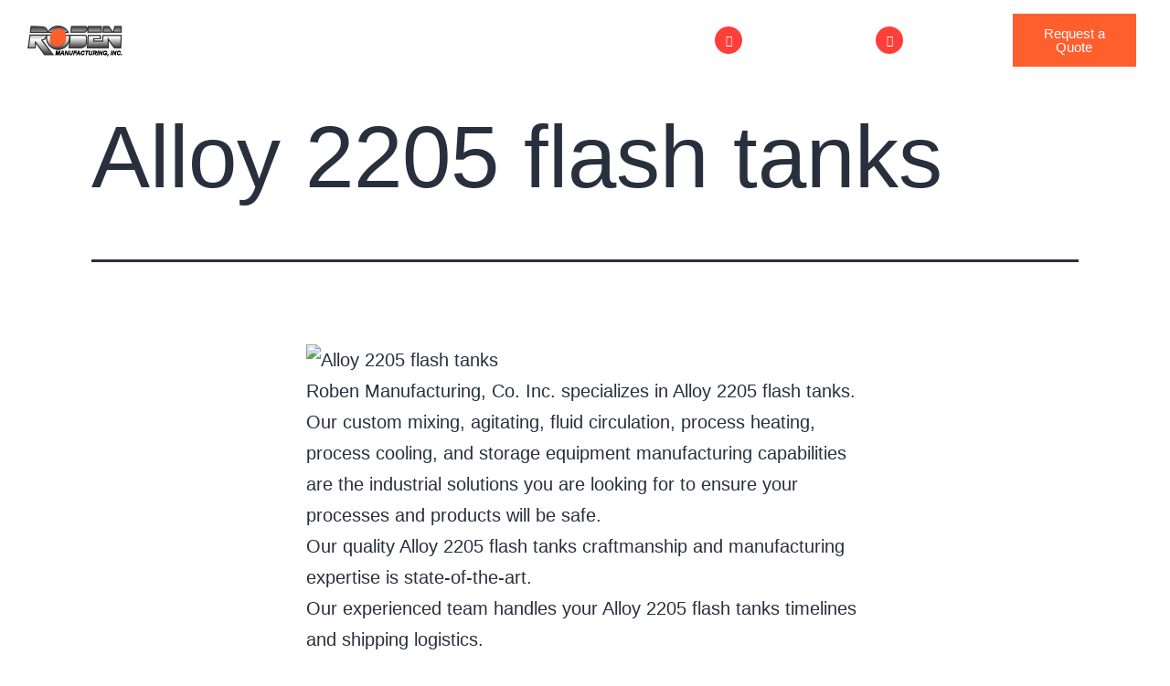

--- FILE ---
content_type: text/html; charset=UTF-8
request_url: https://robenmfg.com/alloy-2205-flash-tanks/
body_size: 39206
content:
<!DOCTYPE html>
<html lang="en-US">
<head>
	<meta charset="UTF-8">
	<meta name="viewport" content="width=device-width, initial-scale=1.0, viewport-fit=cover" />		<meta name='robots' content='index, follow, max-image-preview:large, max-snippet:-1, max-video-preview:-1' />

	<!-- This site is optimized with the Yoast SEO plugin v26.7 - https://yoast.com/wordpress/plugins/seo/ -->
	<title>Alloy 2205 flash tanks | Roben MFG</title>
	<meta name="description" content="Roben Manufacturing, Co. Inc. specializes in Alloy 2205 flash tanks. We provide custom process heating &amp; cooling, mixing &amp; agitating, fluid circulation and storage." />
	<link rel="canonical" href="https://robenmfg.com/alloy-2205-flash-tanks/" />
	<meta property="og:locale" content="en_US" />
	<meta property="og:type" content="article" />
	<meta property="og:title" content="Alloy 2205 flash tanks | Roben MFG" />
	<meta property="og:description" content="Roben Manufacturing, Co. Inc. specializes in Alloy 2205 flash tanks. We provide custom process heating &amp; cooling, mixing &amp; agitating, fluid circulation and storage." />
	<meta property="og:url" content="https://robenmfg.com/alloy-2205-flash-tanks/" />
	<meta property="og:site_name" content="Roben Manufacturing" />
	<meta property="og:image" content="http://robenmfg.com/wp-content/uploads/2022/04/banner.jpg" />
	<meta name="twitter:card" content="summary_large_image" />
	<meta name="twitter:label1" content="Est. reading time" />
	<meta name="twitter:data1" content="2 minutes" />
	<script type="application/ld+json" class="yoast-schema-graph">{"@context":"https://schema.org","@graph":[{"@type":"WebPage","@id":"https://robenmfg.com/alloy-2205-flash-tanks/","url":"https://robenmfg.com/alloy-2205-flash-tanks/","name":"Alloy 2205 flash tanks | Roben MFG","isPartOf":{"@id":"https://robenmfg.com/#website"},"primaryImageOfPage":{"@id":"https://robenmfg.com/alloy-2205-flash-tanks/#primaryimage"},"image":{"@id":"https://robenmfg.com/alloy-2205-flash-tanks/#primaryimage"},"thumbnailUrl":"http://robenmfg.com/wp-content/uploads/2022/04/banner.jpg","datePublished":"2022-04-21T12:56:51+00:00","description":"Roben Manufacturing, Co. Inc. specializes in Alloy 2205 flash tanks. We provide custom process heating & cooling, mixing & agitating, fluid circulation and storage.","breadcrumb":{"@id":"https://robenmfg.com/alloy-2205-flash-tanks/#breadcrumb"},"inLanguage":"en-US","potentialAction":[{"@type":"ReadAction","target":["https://robenmfg.com/alloy-2205-flash-tanks/"]}]},{"@type":"ImageObject","inLanguage":"en-US","@id":"https://robenmfg.com/alloy-2205-flash-tanks/#primaryimage","url":"https://robenmfg.com/wp-content/uploads/2022/04/banner.jpg","contentUrl":"https://robenmfg.com/wp-content/uploads/2022/04/banner.jpg","width":1224,"height":255},{"@type":"BreadcrumbList","@id":"https://robenmfg.com/alloy-2205-flash-tanks/#breadcrumb","itemListElement":[{"@type":"ListItem","position":1,"name":"Home","item":"https://robenmfg.com/"},{"@type":"ListItem","position":2,"name":"Alloy 2205 flash tanks"}]},{"@type":"WebSite","@id":"https://robenmfg.com/#website","url":"https://robenmfg.com/","name":"Roben Manufacturing","description":"Roben Manufacturing","potentialAction":[{"@type":"SearchAction","target":{"@type":"EntryPoint","urlTemplate":"https://robenmfg.com/?s={search_term_string}"},"query-input":{"@type":"PropertyValueSpecification","valueRequired":true,"valueName":"search_term_string"}}],"inLanguage":"en-US"}]}</script>
	<!-- / Yoast SEO plugin. -->


<link rel="alternate" type="application/rss+xml" title="Roben Manufacturing &raquo; Feed" href="https://robenmfg.com/feed/" />
<link rel="alternate" type="application/rss+xml" title="Roben Manufacturing &raquo; Comments Feed" href="https://robenmfg.com/comments/feed/" />
<link rel="alternate" type="application/rss+xml" title="Roben Manufacturing &raquo; Alloy 2205 flash tanks Comments Feed" href="https://robenmfg.com/alloy-2205-flash-tanks/feed/" />
<link rel="alternate" title="oEmbed (JSON)" type="application/json+oembed" href="https://robenmfg.com/wp-json/oembed/1.0/embed?url=https%3A%2F%2Frobenmfg.com%2Falloy-2205-flash-tanks%2F" />
<link rel="alternate" title="oEmbed (XML)" type="text/xml+oembed" href="https://robenmfg.com/wp-json/oembed/1.0/embed?url=https%3A%2F%2Frobenmfg.com%2Falloy-2205-flash-tanks%2F&#038;format=xml" />
<style id='wp-img-auto-sizes-contain-inline-css'>
img:is([sizes=auto i],[sizes^="auto," i]){contain-intrinsic-size:3000px 1500px}
/*# sourceURL=wp-img-auto-sizes-contain-inline-css */
</style>
<style id='wp-emoji-styles-inline-css'>

	img.wp-smiley, img.emoji {
		display: inline !important;
		border: none !important;
		box-shadow: none !important;
		height: 1em !important;
		width: 1em !important;
		margin: 0 0.07em !important;
		vertical-align: -0.1em !important;
		background: none !important;
		padding: 0 !important;
	}
/*# sourceURL=wp-emoji-styles-inline-css */
</style>
<link rel='stylesheet' id='wp-block-library-css' href='https://robenmfg.com/wp-includes/css/dist/block-library/style.min.css?ver=6.9' media='all' />
<style id='wp-block-library-theme-inline-css'>
.wp-block-audio :where(figcaption){color:#555;font-size:13px;text-align:center}.is-dark-theme .wp-block-audio :where(figcaption){color:#ffffffa6}.wp-block-audio{margin:0 0 1em}.wp-block-code{border:1px solid #ccc;border-radius:4px;font-family:Menlo,Consolas,monaco,monospace;padding:.8em 1em}.wp-block-embed :where(figcaption){color:#555;font-size:13px;text-align:center}.is-dark-theme .wp-block-embed :where(figcaption){color:#ffffffa6}.wp-block-embed{margin:0 0 1em}.blocks-gallery-caption{color:#555;font-size:13px;text-align:center}.is-dark-theme .blocks-gallery-caption{color:#ffffffa6}:root :where(.wp-block-image figcaption){color:#555;font-size:13px;text-align:center}.is-dark-theme :root :where(.wp-block-image figcaption){color:#ffffffa6}.wp-block-image{margin:0 0 1em}.wp-block-pullquote{border-bottom:4px solid;border-top:4px solid;color:currentColor;margin-bottom:1.75em}.wp-block-pullquote :where(cite),.wp-block-pullquote :where(footer),.wp-block-pullquote__citation{color:currentColor;font-size:.8125em;font-style:normal;text-transform:uppercase}.wp-block-quote{border-left:.25em solid;margin:0 0 1.75em;padding-left:1em}.wp-block-quote cite,.wp-block-quote footer{color:currentColor;font-size:.8125em;font-style:normal;position:relative}.wp-block-quote:where(.has-text-align-right){border-left:none;border-right:.25em solid;padding-left:0;padding-right:1em}.wp-block-quote:where(.has-text-align-center){border:none;padding-left:0}.wp-block-quote.is-large,.wp-block-quote.is-style-large,.wp-block-quote:where(.is-style-plain){border:none}.wp-block-search .wp-block-search__label{font-weight:700}.wp-block-search__button{border:1px solid #ccc;padding:.375em .625em}:where(.wp-block-group.has-background){padding:1.25em 2.375em}.wp-block-separator.has-css-opacity{opacity:.4}.wp-block-separator{border:none;border-bottom:2px solid;margin-left:auto;margin-right:auto}.wp-block-separator.has-alpha-channel-opacity{opacity:1}.wp-block-separator:not(.is-style-wide):not(.is-style-dots){width:100px}.wp-block-separator.has-background:not(.is-style-dots){border-bottom:none;height:1px}.wp-block-separator.has-background:not(.is-style-wide):not(.is-style-dots){height:2px}.wp-block-table{margin:0 0 1em}.wp-block-table td,.wp-block-table th{word-break:normal}.wp-block-table :where(figcaption){color:#555;font-size:13px;text-align:center}.is-dark-theme .wp-block-table :where(figcaption){color:#ffffffa6}.wp-block-video :where(figcaption){color:#555;font-size:13px;text-align:center}.is-dark-theme .wp-block-video :where(figcaption){color:#ffffffa6}.wp-block-video{margin:0 0 1em}:root :where(.wp-block-template-part.has-background){margin-bottom:0;margin-top:0;padding:1.25em 2.375em}
/*# sourceURL=/wp-includes/css/dist/block-library/theme.min.css */
</style>
<style id='classic-theme-styles-inline-css'>
/*! This file is auto-generated */
.wp-block-button__link{color:#fff;background-color:#32373c;border-radius:9999px;box-shadow:none;text-decoration:none;padding:calc(.667em + 2px) calc(1.333em + 2px);font-size:1.125em}.wp-block-file__button{background:#32373c;color:#fff;text-decoration:none}
/*# sourceURL=/wp-includes/css/classic-themes.min.css */
</style>
<link rel='stylesheet' id='twenty-twenty-one-custom-color-overrides-css' href='https://robenmfg.com/wp-content/themes/twentytwentyone/assets/css/custom-color-overrides.css?ver=1.0.0' media='all' />
<style id='global-styles-inline-css'>
:root{--wp--preset--aspect-ratio--square: 1;--wp--preset--aspect-ratio--4-3: 4/3;--wp--preset--aspect-ratio--3-4: 3/4;--wp--preset--aspect-ratio--3-2: 3/2;--wp--preset--aspect-ratio--2-3: 2/3;--wp--preset--aspect-ratio--16-9: 16/9;--wp--preset--aspect-ratio--9-16: 9/16;--wp--preset--color--black: #000000;--wp--preset--color--cyan-bluish-gray: #abb8c3;--wp--preset--color--white: #FFFFFF;--wp--preset--color--pale-pink: #f78da7;--wp--preset--color--vivid-red: #cf2e2e;--wp--preset--color--luminous-vivid-orange: #ff6900;--wp--preset--color--luminous-vivid-amber: #fcb900;--wp--preset--color--light-green-cyan: #7bdcb5;--wp--preset--color--vivid-green-cyan: #00d084;--wp--preset--color--pale-cyan-blue: #8ed1fc;--wp--preset--color--vivid-cyan-blue: #0693e3;--wp--preset--color--vivid-purple: #9b51e0;--wp--preset--color--dark-gray: #28303D;--wp--preset--color--gray: #39414D;--wp--preset--color--green: #D1E4DD;--wp--preset--color--blue: #D1DFE4;--wp--preset--color--purple: #D1D1E4;--wp--preset--color--red: #E4D1D1;--wp--preset--color--orange: #E4DAD1;--wp--preset--color--yellow: #EEEADD;--wp--preset--gradient--vivid-cyan-blue-to-vivid-purple: linear-gradient(135deg,rgb(6,147,227) 0%,rgb(155,81,224) 100%);--wp--preset--gradient--light-green-cyan-to-vivid-green-cyan: linear-gradient(135deg,rgb(122,220,180) 0%,rgb(0,208,130) 100%);--wp--preset--gradient--luminous-vivid-amber-to-luminous-vivid-orange: linear-gradient(135deg,rgb(252,185,0) 0%,rgb(255,105,0) 100%);--wp--preset--gradient--luminous-vivid-orange-to-vivid-red: linear-gradient(135deg,rgb(255,105,0) 0%,rgb(207,46,46) 100%);--wp--preset--gradient--very-light-gray-to-cyan-bluish-gray: linear-gradient(135deg,rgb(238,238,238) 0%,rgb(169,184,195) 100%);--wp--preset--gradient--cool-to-warm-spectrum: linear-gradient(135deg,rgb(74,234,220) 0%,rgb(151,120,209) 20%,rgb(207,42,186) 40%,rgb(238,44,130) 60%,rgb(251,105,98) 80%,rgb(254,248,76) 100%);--wp--preset--gradient--blush-light-purple: linear-gradient(135deg,rgb(255,206,236) 0%,rgb(152,150,240) 100%);--wp--preset--gradient--blush-bordeaux: linear-gradient(135deg,rgb(254,205,165) 0%,rgb(254,45,45) 50%,rgb(107,0,62) 100%);--wp--preset--gradient--luminous-dusk: linear-gradient(135deg,rgb(255,203,112) 0%,rgb(199,81,192) 50%,rgb(65,88,208) 100%);--wp--preset--gradient--pale-ocean: linear-gradient(135deg,rgb(255,245,203) 0%,rgb(182,227,212) 50%,rgb(51,167,181) 100%);--wp--preset--gradient--electric-grass: linear-gradient(135deg,rgb(202,248,128) 0%,rgb(113,206,126) 100%);--wp--preset--gradient--midnight: linear-gradient(135deg,rgb(2,3,129) 0%,rgb(40,116,252) 100%);--wp--preset--gradient--purple-to-yellow: linear-gradient(160deg, #D1D1E4 0%, #EEEADD 100%);--wp--preset--gradient--yellow-to-purple: linear-gradient(160deg, #EEEADD 0%, #D1D1E4 100%);--wp--preset--gradient--green-to-yellow: linear-gradient(160deg, #D1E4DD 0%, #EEEADD 100%);--wp--preset--gradient--yellow-to-green: linear-gradient(160deg, #EEEADD 0%, #D1E4DD 100%);--wp--preset--gradient--red-to-yellow: linear-gradient(160deg, #E4D1D1 0%, #EEEADD 100%);--wp--preset--gradient--yellow-to-red: linear-gradient(160deg, #EEEADD 0%, #E4D1D1 100%);--wp--preset--gradient--purple-to-red: linear-gradient(160deg, #D1D1E4 0%, #E4D1D1 100%);--wp--preset--gradient--red-to-purple: linear-gradient(160deg, #E4D1D1 0%, #D1D1E4 100%);--wp--preset--font-size--small: 18px;--wp--preset--font-size--medium: 20px;--wp--preset--font-size--large: 24px;--wp--preset--font-size--x-large: 42px;--wp--preset--font-size--extra-small: 16px;--wp--preset--font-size--normal: 20px;--wp--preset--font-size--extra-large: 40px;--wp--preset--font-size--huge: 96px;--wp--preset--font-size--gigantic: 144px;--wp--preset--spacing--20: 0.44rem;--wp--preset--spacing--30: 0.67rem;--wp--preset--spacing--40: 1rem;--wp--preset--spacing--50: 1.5rem;--wp--preset--spacing--60: 2.25rem;--wp--preset--spacing--70: 3.38rem;--wp--preset--spacing--80: 5.06rem;--wp--preset--shadow--natural: 6px 6px 9px rgba(0, 0, 0, 0.2);--wp--preset--shadow--deep: 12px 12px 50px rgba(0, 0, 0, 0.4);--wp--preset--shadow--sharp: 6px 6px 0px rgba(0, 0, 0, 0.2);--wp--preset--shadow--outlined: 6px 6px 0px -3px rgb(255, 255, 255), 6px 6px rgb(0, 0, 0);--wp--preset--shadow--crisp: 6px 6px 0px rgb(0, 0, 0);}:where(.is-layout-flex){gap: 0.5em;}:where(.is-layout-grid){gap: 0.5em;}body .is-layout-flex{display: flex;}.is-layout-flex{flex-wrap: wrap;align-items: center;}.is-layout-flex > :is(*, div){margin: 0;}body .is-layout-grid{display: grid;}.is-layout-grid > :is(*, div){margin: 0;}:where(.wp-block-columns.is-layout-flex){gap: 2em;}:where(.wp-block-columns.is-layout-grid){gap: 2em;}:where(.wp-block-post-template.is-layout-flex){gap: 1.25em;}:where(.wp-block-post-template.is-layout-grid){gap: 1.25em;}.has-black-color{color: var(--wp--preset--color--black) !important;}.has-cyan-bluish-gray-color{color: var(--wp--preset--color--cyan-bluish-gray) !important;}.has-white-color{color: var(--wp--preset--color--white) !important;}.has-pale-pink-color{color: var(--wp--preset--color--pale-pink) !important;}.has-vivid-red-color{color: var(--wp--preset--color--vivid-red) !important;}.has-luminous-vivid-orange-color{color: var(--wp--preset--color--luminous-vivid-orange) !important;}.has-luminous-vivid-amber-color{color: var(--wp--preset--color--luminous-vivid-amber) !important;}.has-light-green-cyan-color{color: var(--wp--preset--color--light-green-cyan) !important;}.has-vivid-green-cyan-color{color: var(--wp--preset--color--vivid-green-cyan) !important;}.has-pale-cyan-blue-color{color: var(--wp--preset--color--pale-cyan-blue) !important;}.has-vivid-cyan-blue-color{color: var(--wp--preset--color--vivid-cyan-blue) !important;}.has-vivid-purple-color{color: var(--wp--preset--color--vivid-purple) !important;}.has-black-background-color{background-color: var(--wp--preset--color--black) !important;}.has-cyan-bluish-gray-background-color{background-color: var(--wp--preset--color--cyan-bluish-gray) !important;}.has-white-background-color{background-color: var(--wp--preset--color--white) !important;}.has-pale-pink-background-color{background-color: var(--wp--preset--color--pale-pink) !important;}.has-vivid-red-background-color{background-color: var(--wp--preset--color--vivid-red) !important;}.has-luminous-vivid-orange-background-color{background-color: var(--wp--preset--color--luminous-vivid-orange) !important;}.has-luminous-vivid-amber-background-color{background-color: var(--wp--preset--color--luminous-vivid-amber) !important;}.has-light-green-cyan-background-color{background-color: var(--wp--preset--color--light-green-cyan) !important;}.has-vivid-green-cyan-background-color{background-color: var(--wp--preset--color--vivid-green-cyan) !important;}.has-pale-cyan-blue-background-color{background-color: var(--wp--preset--color--pale-cyan-blue) !important;}.has-vivid-cyan-blue-background-color{background-color: var(--wp--preset--color--vivid-cyan-blue) !important;}.has-vivid-purple-background-color{background-color: var(--wp--preset--color--vivid-purple) !important;}.has-black-border-color{border-color: var(--wp--preset--color--black) !important;}.has-cyan-bluish-gray-border-color{border-color: var(--wp--preset--color--cyan-bluish-gray) !important;}.has-white-border-color{border-color: var(--wp--preset--color--white) !important;}.has-pale-pink-border-color{border-color: var(--wp--preset--color--pale-pink) !important;}.has-vivid-red-border-color{border-color: var(--wp--preset--color--vivid-red) !important;}.has-luminous-vivid-orange-border-color{border-color: var(--wp--preset--color--luminous-vivid-orange) !important;}.has-luminous-vivid-amber-border-color{border-color: var(--wp--preset--color--luminous-vivid-amber) !important;}.has-light-green-cyan-border-color{border-color: var(--wp--preset--color--light-green-cyan) !important;}.has-vivid-green-cyan-border-color{border-color: var(--wp--preset--color--vivid-green-cyan) !important;}.has-pale-cyan-blue-border-color{border-color: var(--wp--preset--color--pale-cyan-blue) !important;}.has-vivid-cyan-blue-border-color{border-color: var(--wp--preset--color--vivid-cyan-blue) !important;}.has-vivid-purple-border-color{border-color: var(--wp--preset--color--vivid-purple) !important;}.has-vivid-cyan-blue-to-vivid-purple-gradient-background{background: var(--wp--preset--gradient--vivid-cyan-blue-to-vivid-purple) !important;}.has-light-green-cyan-to-vivid-green-cyan-gradient-background{background: var(--wp--preset--gradient--light-green-cyan-to-vivid-green-cyan) !important;}.has-luminous-vivid-amber-to-luminous-vivid-orange-gradient-background{background: var(--wp--preset--gradient--luminous-vivid-amber-to-luminous-vivid-orange) !important;}.has-luminous-vivid-orange-to-vivid-red-gradient-background{background: var(--wp--preset--gradient--luminous-vivid-orange-to-vivid-red) !important;}.has-very-light-gray-to-cyan-bluish-gray-gradient-background{background: var(--wp--preset--gradient--very-light-gray-to-cyan-bluish-gray) !important;}.has-cool-to-warm-spectrum-gradient-background{background: var(--wp--preset--gradient--cool-to-warm-spectrum) !important;}.has-blush-light-purple-gradient-background{background: var(--wp--preset--gradient--blush-light-purple) !important;}.has-blush-bordeaux-gradient-background{background: var(--wp--preset--gradient--blush-bordeaux) !important;}.has-luminous-dusk-gradient-background{background: var(--wp--preset--gradient--luminous-dusk) !important;}.has-pale-ocean-gradient-background{background: var(--wp--preset--gradient--pale-ocean) !important;}.has-electric-grass-gradient-background{background: var(--wp--preset--gradient--electric-grass) !important;}.has-midnight-gradient-background{background: var(--wp--preset--gradient--midnight) !important;}.has-small-font-size{font-size: var(--wp--preset--font-size--small) !important;}.has-medium-font-size{font-size: var(--wp--preset--font-size--medium) !important;}.has-large-font-size{font-size: var(--wp--preset--font-size--large) !important;}.has-x-large-font-size{font-size: var(--wp--preset--font-size--x-large) !important;}
:where(.wp-block-post-template.is-layout-flex){gap: 1.25em;}:where(.wp-block-post-template.is-layout-grid){gap: 1.25em;}
:where(.wp-block-term-template.is-layout-flex){gap: 1.25em;}:where(.wp-block-term-template.is-layout-grid){gap: 1.25em;}
:where(.wp-block-columns.is-layout-flex){gap: 2em;}:where(.wp-block-columns.is-layout-grid){gap: 2em;}
:root :where(.wp-block-pullquote){font-size: 1.5em;line-height: 1.6;}
/*# sourceURL=global-styles-inline-css */
</style>
<link rel='stylesheet' id='ctct_form_styles-css' href='https://robenmfg.com/wp-content/plugins/constant-contact-forms/assets/css/style.css?ver=2.15.2' media='all' />
<link rel='stylesheet' id='parent-style-css' href='https://robenmfg.com/wp-content/themes/twentytwentyone/style.css?ver=6.9' media='all' />
<link rel='stylesheet' id='child-style-css' href='https://robenmfg.com/wp-content/themes/twentytwentyone-child/style.css?ver=1.0.0' media='all' />
<link rel='stylesheet' id='twenty-twenty-one-style-css' href='https://robenmfg.com/wp-content/themes/twentytwentyone/style.css?ver=1.0.0' media='all' />
<link rel='stylesheet' id='twenty-twenty-one-print-style-css' href='https://robenmfg.com/wp-content/themes/twentytwentyone/assets/css/print.css?ver=1.0.0' media='print' />
<link rel='stylesheet' id='elementor-frontend-css' href='https://robenmfg.com/wp-content/plugins/elementor/assets/css/frontend.min.css?ver=3.34.1' media='all' />
<link rel='stylesheet' id='widget-image-css' href='https://robenmfg.com/wp-content/plugins/elementor/assets/css/widget-image.min.css?ver=3.34.1' media='all' />
<link rel='stylesheet' id='widget-nav-menu-css' href='https://robenmfg.com/wp-content/plugins/elementor-pro/assets/css/widget-nav-menu.min.css?ver=3.34.0' media='all' />
<link rel='stylesheet' id='e-sticky-css' href='https://robenmfg.com/wp-content/plugins/elementor-pro/assets/css/modules/sticky.min.css?ver=3.34.0' media='all' />
<link rel='stylesheet' id='widget-icon-box-css' href='https://robenmfg.com/wp-content/plugins/elementor/assets/css/widget-icon-box.min.css?ver=3.34.1' media='all' />
<link rel='stylesheet' id='e-motion-fx-css' href='https://robenmfg.com/wp-content/plugins/elementor-pro/assets/css/modules/motion-fx.min.css?ver=3.34.0' media='all' />
<link rel='stylesheet' id='widget-icon-list-css' href='https://robenmfg.com/wp-content/plugins/elementor/assets/css/widget-icon-list.min.css?ver=3.34.1' media='all' />
<link rel='stylesheet' id='widget-social-icons-css' href='https://robenmfg.com/wp-content/plugins/elementor/assets/css/widget-social-icons.min.css?ver=3.34.1' media='all' />
<link rel='stylesheet' id='e-apple-webkit-css' href='https://robenmfg.com/wp-content/plugins/elementor/assets/css/conditionals/apple-webkit.min.css?ver=3.34.1' media='all' />
<link rel='stylesheet' id='widget-heading-css' href='https://robenmfg.com/wp-content/plugins/elementor/assets/css/widget-heading.min.css?ver=3.34.1' media='all' />
<link rel='stylesheet' id='elementor-icons-css' href='https://robenmfg.com/wp-content/plugins/elementor/assets/lib/eicons/css/elementor-icons.min.css?ver=5.45.0' media='all' />
<link rel='stylesheet' id='elementor-post-7-css' href='https://robenmfg.com/wp-content/uploads/elementor/css/post-7.css?ver=1768294372' media='all' />
<link rel='stylesheet' id='elementor-post-33-css' href='https://robenmfg.com/wp-content/uploads/elementor/css/post-33.css?ver=1768294372' media='all' />
<link rel='stylesheet' id='elementor-post-36569-css' href='https://robenmfg.com/wp-content/uploads/elementor/css/post-36569.css?ver=1768294373' media='all' />
<link rel='stylesheet' id='wpr-link-animations-css-css' href='https://robenmfg.com/wp-content/plugins/royal-elementor-addons/assets/css/lib/animations/wpr-link-animations.min.css?ver=1.7.1045' media='all' />
<link rel='stylesheet' id='wpr-text-animations-css-css' href='https://robenmfg.com/wp-content/plugins/royal-elementor-addons/assets/css/lib/animations/text-animations.min.css?ver=1.7.1045' media='all' />
<link rel='stylesheet' id='wpr-addons-css-css' href='https://robenmfg.com/wp-content/plugins/royal-elementor-addons/assets/css/frontend.min.css?ver=1.7.1045' media='all' />
<link rel='stylesheet' id='font-awesome-5-all-css' href='https://robenmfg.com/wp-content/plugins/elementor/assets/lib/font-awesome/css/all.min.css?ver=1.7.1045' media='all' />
<link rel='stylesheet' id='elementor-gf-local-poppins-css' href='http://robenmfg.com/wp-content/uploads/elementor/google-fonts/css/poppins.css?ver=1742837782' media='all' />
<link rel='stylesheet' id='elementor-icons-shared-0-css' href='https://robenmfg.com/wp-content/plugins/elementor/assets/lib/font-awesome/css/fontawesome.min.css?ver=5.15.3' media='all' />
<link rel='stylesheet' id='elementor-icons-fa-solid-css' href='https://robenmfg.com/wp-content/plugins/elementor/assets/lib/font-awesome/css/solid.min.css?ver=5.15.3' media='all' />
<link rel='stylesheet' id='elementor-icons-fa-brands-css' href='https://robenmfg.com/wp-content/plugins/elementor/assets/lib/font-awesome/css/brands.min.css?ver=5.15.3' media='all' />
<script data-cfasync="false" src="https://robenmfg.com/wp-includes/js/jquery/jquery.min.js?ver=3.7.1" id="jquery-core-js"></script>
<script data-cfasync="false" src="https://robenmfg.com/wp-includes/js/jquery/jquery-migrate.min.js?ver=3.4.1" id="jquery-migrate-js"></script>
<script id="twenty-twenty-one-ie11-polyfills-js-after">
( Element.prototype.matches && Element.prototype.closest && window.NodeList && NodeList.prototype.forEach ) || document.write( '<script src="https://robenmfg.com/wp-content/themes/twentytwentyone/assets/js/polyfills.js?ver=1.0.0"></scr' + 'ipt>' );
//# sourceURL=twenty-twenty-one-ie11-polyfills-js-after
</script>
<script src="https://robenmfg.com/wp-content/themes/twentytwentyone/assets/js/primary-navigation.js?ver=1.0.0" id="twenty-twenty-one-primary-navigation-script-js" defer data-wp-strategy="defer"></script>
<link rel="https://api.w.org/" href="https://robenmfg.com/wp-json/" /><link rel="alternate" title="JSON" type="application/json" href="https://robenmfg.com/wp-json/wp/v2/pages/6836" /><link rel="EditURI" type="application/rsd+xml" title="RSD" href="https://robenmfg.com/xmlrpc.php?rsd" />
<meta name="generator" content="WordPress 6.9" />
<link rel='shortlink' href='https://robenmfg.com/?p=6836' />
<!-- start Simple Custom CSS and JS -->
<style>
ul.defaultList li a, ol.defaultList li a{color:#0072ff;}
.colorhd span{    background: linear-gradient(45deg, #ff6b35, #f7931e);
    padding: 0.2rem 0.5rem;    border-radius: 5px;    font-weight: normal;}
.elementor-element-1edd5c1{ background: linear-gradient(45deg, #ff6b35, #f7931e);}
.subtitle strong{font-weight:600;}
.features-list{margin:0; padding:0; margin-top:5px; list-style:none;}
.features-list li{background:url("http://robenmfg.com/wp-content/uploads/2025/08/image-27.png") no-repeat left 8px; padding-left:34px; padding-bottom:14px;        font-size: 17px; } 
.elementor-element-48a9957 .elementor-column-gap-wider	{    align-items: flex-start;}
.sepColu{margin-top: 1rem; color:#fff; display: grid; font-size: 16px; grid-template-columns: 1fr 1fr; gap: 1rem; text-align: center;}
.fcolor{font-size: 2rem; color: #ff6b35; font-weight: bold;}
.bullSp{margin:0; padding:0 0 0 20px;}
.elementor-element-07a1eb3 .elementor-column-gap-default, .elementor-element-314e2bb .elementor-column-gap-default, .elementor-element-69974ce .elementor-column-gap-default, .elementor-element-4b33040 .elementor-column-gap-default, .elementor-element-97c71cf .elementor-column-gap-default, .elementor-element-60c0c26 .elementor-column-gap-default, .elementor-element-56becac .elementor-column-gap-default{gap:30px;}
.hovertop{transition: all .2s ease-in-out;}
.hovertop:hover{margin-top:-10px;}
.elementor-element-07a1eb3 .hovertop, .elementor-element-314e2bb .hovertop{box-shadow: 0 8px 30px rgba(0, 0, 0, 0.1) !important; margin-bottom:30px; border-radius: 10px;}
.tophoverbtn .elementor-button-link:hover{    transform: translateY(-2px);    box-shadow: 0 8px 25px rgba(0, 0, 0, 0.2);}
 .table-container {
      max-width: 100%;
      margin: auto;
      background: #fff;
      box-shadow: 0 4px 8px rgba(0, 0, 0, 0.1);
      border-radius: 8px;
      overflow: hidden;
    }

    .table-container table {
      width: 100%;
      border-collapse: collapse;
    }

    .table-container thead {
      background-color: #2a5298;
      color: #fff;
    }

    .table-container thead th {
      text-align: left;
      padding: 14px 16px;
      font-size: 16px; border: none;
    }

    .table-container tbody td {
      padding: 14px 16px;
      font-size: 15px; border:none;
      border-bottom: 1px solid #e5e7eb;
    }

    /* Apply alternate background colors */
    .table-container tbody tr:nth-child(odd) {
      background-color: #f9fafb;
    }

    .table-container tbody tr:nth-child(even) {
      background-color: #ffffff;
    }

    .table-container tbody td:first-child {
      font-weight: bold;
      color: #222;
    }

    @media (max-width: 768px) {
      .table-container thead {
        display: none;
      }
      .table-container tbody,
      .table-container tr,
      .table-container td {
        display: block;
        width: 100%;
      }
      .table-container tr {
        margin-bottom: 12px;
        border-radius: 8px;
        overflow: hidden;
        box-shadow: 0 2px 6px rgba(0, 0, 0, 0.05);
      }
      .table-container td {
        padding: 10px 16px;
        position: relative;
        border-bottom: none;
      }
      .table-container td:first-child {
        background: #f1f5f9;
        border-radius: 8px 8px 0 0;
      }
      .table-container td::before {
        content: attr(data-label);
        font-weight: bold;
        display: block;
        margin-bottom: 6px;
        color: #1d4ed8;
      }
    }

@media screen and (max-width:479px){
	.fcolor{font-size:25px;}
}
</style>
<!-- end Simple Custom CSS and JS -->
<link rel="pingback" href="https://robenmfg.com/xmlrpc.php"><meta name="generator" content="Elementor 3.34.1; features: additional_custom_breakpoints; settings: css_print_method-external, google_font-enabled, font_display-auto">
<!-- Global site tag (gtag.js) - Google Analytics -->
<script async src="https://www.googletagmanager.com/gtag/js?id=UA-153485742-1"></script>
<script>
  window.dataLayer = window.dataLayer || [];
  function gtag(){dataLayer.push(arguments);}
  gtag('js', new Date());
  gtag('config', 'UA-153485742-1');
</script>


<script src="https://ajax.googleapis.com/ajax/libs/jquery/3.7.1/jquery.min.js"></script>


<script>
function openNav() {
    document.getElementById("mySidenav").style.width = "100%";
	var element = document.getElementById("closeBTN");
    element.classList.add("offAsAdd");

}

function closeNav() {
    document.getElementById("mySidenav").style.width = "0";
	var element = document.getElementById("closeBTN");
    element.classList.remove("offAsAdd");
}
</script>



<script>
$(document).ready( function(){

$(".subFirst").mouseover( function() {
$('.productsThumb').removeClass("blockFirst");
$('.subFirst li').removeClass("activeFirst");

$(".hoverSub").mouseleave( function() {
$('.firstListFull.productsThumb').addClass("blockFirst");
$('.subFirst li.firstList').addClass("activeFirst");

});

});

/* $(".navigation ul li").mouseover( function() {
	
	$(this).addClass('activeBorder');
	
}); */

$(".navigation ul li").hover(function(){

   // $(this).child("a").addClass("activeBorder");
	  $("a.subm", this).addClass("activeBorder");
    //$(this).find("ul").show();

},function(){
	  $("a.subm", this).removeClass("activeBorder");

    //$(this).find("ul").hide();
   // $(this).child("a").removeClass("activeBorder");

});

});
</script>
			<style>
				.e-con.e-parent:nth-of-type(n+4):not(.e-lazyloaded):not(.e-no-lazyload),
				.e-con.e-parent:nth-of-type(n+4):not(.e-lazyloaded):not(.e-no-lazyload) * {
					background-image: none !important;
				}
				@media screen and (max-height: 1024px) {
					.e-con.e-parent:nth-of-type(n+3):not(.e-lazyloaded):not(.e-no-lazyload),
					.e-con.e-parent:nth-of-type(n+3):not(.e-lazyloaded):not(.e-no-lazyload) * {
						background-image: none !important;
					}
				}
				@media screen and (max-height: 640px) {
					.e-con.e-parent:nth-of-type(n+2):not(.e-lazyloaded):not(.e-no-lazyload),
					.e-con.e-parent:nth-of-type(n+2):not(.e-lazyloaded):not(.e-no-lazyload) * {
						background-image: none !important;
					}
				}
			</style>
			<script id='nitro-telemetry-meta' nitro-exclude>window.NPTelemetryMetadata={missReason: (!window.NITROPACK_STATE ? 'cache not found' : 'hit'),pageType: 'page',isEligibleForOptimization: true,}</script><script id='nitro-generic' nitro-exclude>(()=>{window.NitroPack=window.NitroPack||{coreVersion:"na",isCounted:!1};let e=document.createElement("script");if(e.src="https://nitroscripts.com/RESaurQqATMITgWGzcLSUntooxObxnhC",e.async=!0,e.id="nitro-script",document.head.appendChild(e),!window.NitroPack.isCounted){window.NitroPack.isCounted=!0;let t=()=>{navigator.sendBeacon("https://to.getnitropack.com/p",JSON.stringify({siteId:"RESaurQqATMITgWGzcLSUntooxObxnhC",url:window.location.href,isOptimized:!!window.IS_NITROPACK,coreVersion:"na",missReason:window.NPTelemetryMetadata?.missReason||"",pageType:window.NPTelemetryMetadata?.pageType||"",isEligibleForOptimization:!!window.NPTelemetryMetadata?.isEligibleForOptimization}))};(()=>{let e=()=>new Promise(e=>{"complete"===document.readyState?e():window.addEventListener("load",e)}),i=()=>new Promise(e=>{document.prerendering?document.addEventListener("prerenderingchange",e,{once:!0}):e()}),a=async()=>{await i(),await e(),t()};a()})(),window.addEventListener("pageshow",e=>{if(e.persisted){let i=document.prerendering||self.performance?.getEntriesByType?.("navigation")[0]?.activationStart>0;"visible"!==document.visibilityState||i||t()}})}})();</script><link rel="icon" href="https://robenmfg.com/wp-content/uploads/2024/03/cropped-roben-ficon-1-32x32.jpg" sizes="32x32" />
<link rel="icon" href="https://robenmfg.com/wp-content/uploads/2024/03/cropped-roben-ficon-1-192x192.jpg" sizes="192x192" />
<link rel="apple-touch-icon" href="https://robenmfg.com/wp-content/uploads/2024/03/cropped-roben-ficon-1-180x180.jpg" />
<meta name="msapplication-TileImage" content="https://robenmfg.com/wp-content/uploads/2024/03/cropped-roben-ficon-1-270x270.jpg" />
		<style id="wp-custom-css">
			details {
  --border-color-open: #a0abbb;
  border: 1px solid #cfd6e1;
  padding: 1rem 1rem 0;
  margin-bottom: 0.5rem;
  font-weight: normal;
  border-radius: 5px;
  transition: border .2s;
  
  &:hover,
  &[open] {
    border-color: var(--border-color-open);
  }

  &[open] {
    padding: 1rem;
  }

  summary {
    transition: all 0.3s;
    user-select: none;
    cursor: pointer;
    font-weight: bold;
    margin: -1rem -1rem 0;
    padding: 1rem;
    border-bottom: 1px solid transparent;
    position: relative;
    opacity: 0.74;
    
    &:hover {
      opacity: 1;
    }
    
    &::marker {
      content: none;
    }
    
    &::before {
      content: '\203A';
      position: absolute;
      right: 1rem;
      transform: translateY(-0.5rem) rotate(0deg);
      color: #6e7fa7;
      font-size: 1.6rem;
      transition: transform .3s;
    }
    
    [open] & {
      margin-bottom: 1rem;
      border-bottom: 1px solid var(--border-color-open);
      opacity: 1;

      &::before {
        transform: translateY(-0.3rem) rotate(90deg);
      }
    }
  }
}		</style>
		<style id="wpr_lightbox_styles">
				.lg-backdrop {
					background-color: rgba(0,0,0,0.6) !important;
				}
				.lg-toolbar,
				.lg-dropdown {
					background-color: rgba(0,0,0,0.8) !important;
				}
				.lg-dropdown:after {
					border-bottom-color: rgba(0,0,0,0.8) !important;
				}
				.lg-sub-html {
					background-color: rgba(0,0,0,0.8) !important;
				}
				.lg-thumb-outer,
				.lg-progress-bar {
					background-color: #444444 !important;
				}
				.lg-progress {
					background-color: #a90707 !important;
				}
				.lg-icon {
					color: #efefef !important;
					font-size: 20px !important;
				}
				.lg-icon.lg-toogle-thumb {
					font-size: 24px !important;
				}
				.lg-icon:hover,
				.lg-dropdown-text:hover {
					color: #ffffff !important;
				}
				.lg-sub-html,
				.lg-dropdown-text {
					color: #efefef !important;
					font-size: 14px !important;
				}
				#lg-counter {
					color: #efefef !important;
					font-size: 14px !important;
				}
				.lg-prev,
				.lg-next {
					font-size: 35px !important;
				}

				/* Defaults */
				.lg-icon {
				background-color: transparent !important;
				}

				#lg-counter {
				opacity: 0.9;
				}

				.lg-thumb-outer {
				padding: 0 10px;
				}

				.lg-thumb-item {
				border-radius: 0 !important;
				border: none !important;
				opacity: 0.5;
				}

				.lg-thumb-item.active {
					opacity: 1;
				}
	         </style></head>
<body class="wp-singular page-template page-template-landing page-template-landing-php page page-id-6836 wp-embed-responsive wp-theme-twentytwentyone wp-child-theme-twentytwentyone-child ctct-twentytwentyone is-light-theme no-js singular has-main-navigation elementor-default elementor-kit-7">
		<header data-elementor-type="header" data-elementor-id="33" class="elementor elementor-33 elementor-location-header" data-elementor-post-type="elementor_library">
					<section class="elementor-section elementor-top-section elementor-element elementor-element-936ccb1 elementor-section-full_width animated-fast header-2 headerBGlanding   elementor-hidden-mobile elementor-hidden-desktop elementor-hidden-tablet elementor-section-height-default elementor-section-height-default wpr-particle-no wpr-jarallax-no wpr-parallax-no wpr-sticky-section-no" data-id="936ccb1" data-element_type="section" data-settings="{&quot;animation&quot;:&quot;none&quot;,&quot;background_background&quot;:&quot;classic&quot;,&quot;animation_delay&quot;:10,&quot;sticky&quot;:&quot;top&quot;,&quot;sticky_on&quot;:[&quot;desktop&quot;,&quot;tablet&quot;],&quot;sticky_effects_offset&quot;:100,&quot;sticky_offset&quot;:0,&quot;sticky_anchor_link_offset&quot;:0}">
						<div class="elementor-container elementor-column-gap-default">
					<div class="elementor-column elementor-col-33 elementor-top-column elementor-element elementor-element-f2278d3" data-id="f2278d3" data-element_type="column">
			<div class="elementor-widget-wrap elementor-element-populated">
						<div class="elementor-element elementor-element-4e331e5 elementor-widget elementor-widget-image" data-id="4e331e5" data-element_type="widget" data-widget_type="image.default">
				<div class="elementor-widget-container">
																<a href="https://robenmfg.com/">
							<img width="200" height="67" src="https://robenmfg.com/wp-content/uploads/2022/03/logo.png" class="attachment-medium size-medium wp-image-35" alt="" style="width:100%;height:33.5%;max-width:200px" />								</a>
															</div>
				</div>
					</div>
		</div>
				<div class="elementor-column elementor-col-33 elementor-top-column elementor-element elementor-element-d24170d" data-id="d24170d" data-element_type="column">
			<div class="elementor-widget-wrap elementor-element-populated">
						<div class="elementor-element elementor-element-8997f82 elementor-nav-menu__align-start header-1  elementor-hidden-tablet elementor-hidden-mobile elementor-nav-menu--dropdown-tablet elementor-nav-menu__text-align-aside elementor-nav-menu--toggle elementor-nav-menu--burger elementor-widget elementor-widget-nav-menu" data-id="8997f82" data-element_type="widget" data-settings="{&quot;submenu_icon&quot;:{&quot;value&quot;:&quot;&lt;i class=\&quot;fas fa-angle-down\&quot; aria-hidden=\&quot;true\&quot;&gt;&lt;\/i&gt;&quot;,&quot;library&quot;:&quot;fa-solid&quot;},&quot;layout&quot;:&quot;horizontal&quot;,&quot;toggle&quot;:&quot;burger&quot;}" data-widget_type="nav-menu.default">
				<div class="elementor-widget-container">
								<nav aria-label="Menu" class="elementor-nav-menu--main elementor-nav-menu__container elementor-nav-menu--layout-horizontal e--pointer-none">
				<ul id="menu-1-8997f82" class="elementor-nav-menu"><li class="menu-item menu-item-type-custom menu-item-object-custom menu-item-has-children menu-item-1760"><a class="elementor-item">Products</a>
<ul class="sub-menu elementor-nav-menu--dropdown">
	<li class="menu-item menu-item-type-post_type menu-item-object-page menu-item-917"><a href="https://robenmfg.com/reactors-pressure-vessels/" class="elementor-sub-item">Reactors &#038; Pressure Vessels</a></li>
	<li class="menu-item menu-item-type-post_type menu-item-object-page menu-item-1144"><a href="https://robenmfg.com/tanks/" class="elementor-sub-item">Tanks</a></li>
	<li class="menu-item menu-item-type-post_type menu-item-object-page menu-item-1143"><a href="https://robenmfg.com/columns/" class="elementor-sub-item">Columns</a></li>
	<li class="menu-item menu-item-type-post_type menu-item-object-page menu-item-1145"><a href="https://robenmfg.com/heat-exchangers/" class="elementor-sub-item">Heat Exchangers</a></li>
	<li class="menu-item menu-item-type-post_type menu-item-object-page menu-item-918"><a href="https://robenmfg.com/specialty-components-services/" class="elementor-sub-item">Specialty Components &#038; Services</a></li>
</ul>
</li>
<li class="menu-item menu-item-type-custom menu-item-object-custom menu-item-has-children menu-item-1757"><a class="elementor-item">Industries &#038; Clients We Serve</a>
<ul class="sub-menu elementor-nav-menu--dropdown">
	<li class="menu-item menu-item-type-post_type menu-item-object-page menu-item-1168"><a href="https://robenmfg.com/chemical/" class="elementor-sub-item">Chemical</a></li>
	<li class="menu-item menu-item-type-post_type menu-item-object-page menu-item-1248"><a href="https://robenmfg.com/fine-chemical/" class="elementor-sub-item">Fine Chemical</a></li>
	<li class="menu-item menu-item-type-post_type menu-item-object-page menu-item-1247"><a href="https://robenmfg.com/petrochemical/" class="elementor-sub-item">Petrochemical</a></li>
	<li class="menu-item menu-item-type-post_type menu-item-object-page menu-item-1246"><a href="https://robenmfg.com/pharmaceutical/" class="elementor-sub-item">Pharmaceutical</a></li>
	<li class="menu-item menu-item-type-post_type menu-item-object-page menu-item-1245"><a href="https://robenmfg.com/food-beverage/" class="elementor-sub-item">Food &#038; Beverage</a></li>
	<li class="menu-item menu-item-type-post_type menu-item-object-page menu-item-36391"><a href="https://robenmfg.com/defense-industries/" class="elementor-sub-item">Defense</a></li>
	<li class="menu-item menu-item-type-post_type menu-item-object-page menu-item-36392"><a href="https://robenmfg.com/power-generation/" class="elementor-sub-item">Power Generation</a></li>
</ul>
</li>
<li class="menu-item menu-item-type-post_type menu-item-object-page menu-item-has-children menu-item-1758"><a href="https://robenmfg.com/what-we-offer/" class="elementor-item">What We Offer</a>
<ul class="sub-menu elementor-nav-menu--dropdown">
	<li class="menu-item menu-item-type-custom menu-item-object-custom menu-item-1750"><a href="https://robenmfg.com/what-we-offer#quality-standards" class="elementor-sub-item elementor-item-anchor">Quality Standards</a></li>
	<li class="menu-item menu-item-type-custom menu-item-object-custom menu-item-1751"><a href="https://robenmfg.com/what-we-offer#materials-of-construction" class="elementor-sub-item elementor-item-anchor">Materials of Construction</a></li>
	<li class="menu-item menu-item-type-custom menu-item-object-custom menu-item-1753"><a href="https://robenmfg.com/what-we-offer#logistics" class="elementor-sub-item elementor-item-anchor">Logistics</a></li>
</ul>
</li>
<li class="menu-item menu-item-type-custom menu-item-object-custom menu-item-has-children menu-item-1838"><a class="elementor-item">Company</a>
<ul class="sub-menu elementor-nav-menu--dropdown">
	<li class="menu-item menu-item-type-post_type menu-item-object-page menu-item-1756"><a href="https://robenmfg.com/about-us/" class="elementor-sub-item">About Us</a></li>
	<li class="menu-item menu-item-type-post_type menu-item-object-page menu-item-1942"><a href="https://robenmfg.com/news-roben/" class="elementor-sub-item">News</a></li>
	<li class="menu-item menu-item-type-post_type menu-item-object-page menu-item-1831"><a href="https://robenmfg.com/careers/" class="elementor-sub-item">Careers</a></li>
	<li class="menu-item menu-item-type-post_type menu-item-object-page menu-item-1754"><a href="https://robenmfg.com/contact-us/" class="elementor-sub-item">Contact Us</a></li>
</ul>
</li>
</ul>			</nav>
					<div class="elementor-menu-toggle" role="button" tabindex="0" aria-label="Menu Toggle" aria-expanded="false">
			<i aria-hidden="true" role="presentation" class="elementor-menu-toggle__icon--open eicon-menu-bar"></i><i aria-hidden="true" role="presentation" class="elementor-menu-toggle__icon--close eicon-close"></i>		</div>
					<nav class="elementor-nav-menu--dropdown elementor-nav-menu__container" aria-hidden="true">
				<ul id="menu-2-8997f82" class="elementor-nav-menu"><li class="menu-item menu-item-type-custom menu-item-object-custom menu-item-has-children menu-item-1760"><a class="elementor-item" tabindex="-1">Products</a>
<ul class="sub-menu elementor-nav-menu--dropdown">
	<li class="menu-item menu-item-type-post_type menu-item-object-page menu-item-917"><a href="https://robenmfg.com/reactors-pressure-vessels/" class="elementor-sub-item" tabindex="-1">Reactors &#038; Pressure Vessels</a></li>
	<li class="menu-item menu-item-type-post_type menu-item-object-page menu-item-1144"><a href="https://robenmfg.com/tanks/" class="elementor-sub-item" tabindex="-1">Tanks</a></li>
	<li class="menu-item menu-item-type-post_type menu-item-object-page menu-item-1143"><a href="https://robenmfg.com/columns/" class="elementor-sub-item" tabindex="-1">Columns</a></li>
	<li class="menu-item menu-item-type-post_type menu-item-object-page menu-item-1145"><a href="https://robenmfg.com/heat-exchangers/" class="elementor-sub-item" tabindex="-1">Heat Exchangers</a></li>
	<li class="menu-item menu-item-type-post_type menu-item-object-page menu-item-918"><a href="https://robenmfg.com/specialty-components-services/" class="elementor-sub-item" tabindex="-1">Specialty Components &#038; Services</a></li>
</ul>
</li>
<li class="menu-item menu-item-type-custom menu-item-object-custom menu-item-has-children menu-item-1757"><a class="elementor-item" tabindex="-1">Industries &#038; Clients We Serve</a>
<ul class="sub-menu elementor-nav-menu--dropdown">
	<li class="menu-item menu-item-type-post_type menu-item-object-page menu-item-1168"><a href="https://robenmfg.com/chemical/" class="elementor-sub-item" tabindex="-1">Chemical</a></li>
	<li class="menu-item menu-item-type-post_type menu-item-object-page menu-item-1248"><a href="https://robenmfg.com/fine-chemical/" class="elementor-sub-item" tabindex="-1">Fine Chemical</a></li>
	<li class="menu-item menu-item-type-post_type menu-item-object-page menu-item-1247"><a href="https://robenmfg.com/petrochemical/" class="elementor-sub-item" tabindex="-1">Petrochemical</a></li>
	<li class="menu-item menu-item-type-post_type menu-item-object-page menu-item-1246"><a href="https://robenmfg.com/pharmaceutical/" class="elementor-sub-item" tabindex="-1">Pharmaceutical</a></li>
	<li class="menu-item menu-item-type-post_type menu-item-object-page menu-item-1245"><a href="https://robenmfg.com/food-beverage/" class="elementor-sub-item" tabindex="-1">Food &#038; Beverage</a></li>
	<li class="menu-item menu-item-type-post_type menu-item-object-page menu-item-36391"><a href="https://robenmfg.com/defense-industries/" class="elementor-sub-item" tabindex="-1">Defense</a></li>
	<li class="menu-item menu-item-type-post_type menu-item-object-page menu-item-36392"><a href="https://robenmfg.com/power-generation/" class="elementor-sub-item" tabindex="-1">Power Generation</a></li>
</ul>
</li>
<li class="menu-item menu-item-type-post_type menu-item-object-page menu-item-has-children menu-item-1758"><a href="https://robenmfg.com/what-we-offer/" class="elementor-item" tabindex="-1">What We Offer</a>
<ul class="sub-menu elementor-nav-menu--dropdown">
	<li class="menu-item menu-item-type-custom menu-item-object-custom menu-item-1750"><a href="https://robenmfg.com/what-we-offer#quality-standards" class="elementor-sub-item elementor-item-anchor" tabindex="-1">Quality Standards</a></li>
	<li class="menu-item menu-item-type-custom menu-item-object-custom menu-item-1751"><a href="https://robenmfg.com/what-we-offer#materials-of-construction" class="elementor-sub-item elementor-item-anchor" tabindex="-1">Materials of Construction</a></li>
	<li class="menu-item menu-item-type-custom menu-item-object-custom menu-item-1753"><a href="https://robenmfg.com/what-we-offer#logistics" class="elementor-sub-item elementor-item-anchor" tabindex="-1">Logistics</a></li>
</ul>
</li>
<li class="menu-item menu-item-type-custom menu-item-object-custom menu-item-has-children menu-item-1838"><a class="elementor-item" tabindex="-1">Company</a>
<ul class="sub-menu elementor-nav-menu--dropdown">
	<li class="menu-item menu-item-type-post_type menu-item-object-page menu-item-1756"><a href="https://robenmfg.com/about-us/" class="elementor-sub-item" tabindex="-1">About Us</a></li>
	<li class="menu-item menu-item-type-post_type menu-item-object-page menu-item-1942"><a href="https://robenmfg.com/news-roben/" class="elementor-sub-item" tabindex="-1">News</a></li>
	<li class="menu-item menu-item-type-post_type menu-item-object-page menu-item-1831"><a href="https://robenmfg.com/careers/" class="elementor-sub-item" tabindex="-1">Careers</a></li>
	<li class="menu-item menu-item-type-post_type menu-item-object-page menu-item-1754"><a href="https://robenmfg.com/contact-us/" class="elementor-sub-item" tabindex="-1">Contact Us</a></li>
</ul>
</li>
</ul>			</nav>
						</div>
				</div>
					</div>
		</div>
				<div class="elementor-column elementor-col-33 elementor-top-column elementor-element elementor-element-0e0d30a" data-id="0e0d30a" data-element_type="column">
			<div class="elementor-widget-wrap elementor-element-populated">
						<div class="elementor-element elementor-element-65cab3c elementor-align-right elementor-widget elementor-widget-button" data-id="65cab3c" data-element_type="widget" data-widget_type="button.default">
				<div class="elementor-widget-container">
									<div class="elementor-button-wrapper">
					<a class="elementor-button elementor-button-link elementor-size-sm" href="https://robenmfg.com/contact-us/">
						<span class="elementor-button-content-wrapper">
									<span class="elementor-button-text">Request a Quote</span>
					</span>
					</a>
				</div>
								</div>
				</div>
					</div>
		</div>
					</div>
		</section>
				<section class="elementor-section elementor-top-section elementor-element elementor-element-9dd5cac elementor-section-full_width elementor-section-height-min-height elementor-hidden-desktop headerBGlanding  elementor-section-height-default elementor-section-items-middle wpr-particle-no wpr-jarallax-no wpr-parallax-no wpr-sticky-section-no" data-id="9dd5cac" data-element_type="section" data-settings="{&quot;background_background&quot;:&quot;classic&quot;}">
						<div class="elementor-container elementor-column-gap-default">
					<div class="elementor-column elementor-col-33 elementor-top-column elementor-element elementor-element-05da840 elementor-hidden-desktop elementor-hidden-tablet elementor-hidden-mobile" data-id="05da840" data-element_type="column">
			<div class="elementor-widget-wrap">
							</div>
		</div>
				<div class="elementor-column elementor-col-33 elementor-top-column elementor-element elementor-element-3f92dcc" data-id="3f92dcc" data-element_type="column">
			<div class="elementor-widget-wrap elementor-element-populated">
						<div class="elementor-element elementor-element-8eb56df elementor-view-stacked elementor-position-inline-start elementor-mobile-position-inline-start elementor-widget__width-initial elementor-widget-mobile__width-inherit elementor-shape-circle elementor-widget elementor-widget-icon-box" data-id="8eb56df" data-element_type="widget" data-widget_type="icon-box.default">
				<div class="elementor-widget-container">
							<div class="elementor-icon-box-wrapper">

						<div class="elementor-icon-box-icon">
				<a href="mailto:sales@robenmfg.com" class="elementor-icon" tabindex="-1" aria-label="sales@robenmfg.com">
				<i aria-hidden="true" class="fas fa-envelope"></i>				</a>
			</div>
			
						<div class="elementor-icon-box-content">

									<h3 class="elementor-icon-box-title">
						<a href="mailto:sales@robenmfg.com" >
							sales@robenmfg.com						</a>
					</h3>
				
				
			</div>
			
		</div>
						</div>
				</div>
					</div>
		</div>
				<div class="elementor-column elementor-col-33 elementor-top-column elementor-element elementor-element-f9d418e" data-id="f9d418e" data-element_type="column">
			<div class="elementor-widget-wrap elementor-element-populated">
						<div class="elementor-element elementor-element-c099226 elementor-view-stacked elementor-position-inline-start elementor-mobile-position-inline-start elementor-widget__width-initial elementor-shape-circle elementor-widget elementor-widget-icon-box" data-id="c099226" data-element_type="widget" data-widget_type="icon-box.default">
				<div class="elementor-widget-container">
							<div class="elementor-icon-box-wrapper">

						<div class="elementor-icon-box-icon">
				<a href="tel:+17323646000" class="elementor-icon" tabindex="-1" aria-label="(732) 364-6000">
				<i aria-hidden="true" class="fas fa-phone-alt"></i>				</a>
			</div>
			
						<div class="elementor-icon-box-content">

									<h3 class="elementor-icon-box-title">
						<a href="tel:+17323646000" >
							(732) 364-6000						</a>
					</h3>
				
				
			</div>
			
		</div>
						</div>
				</div>
					</div>
		</div>
					</div>
		</section>
				<section class="elementor-section elementor-top-section elementor-element elementor-element-7b2c659 elementor-section-full_width elementor-section-height-min-height elementor-hidden-desktop headerBGlanding  elementor-section-height-default elementor-section-items-middle wpr-particle-no wpr-jarallax-no wpr-parallax-no wpr-sticky-section-no" data-id="7b2c659" data-element_type="section" data-settings="{&quot;background_background&quot;:&quot;classic&quot;}">
						<div class="elementor-container elementor-column-gap-default">
					<div class="elementor-column elementor-col-100 elementor-top-column elementor-element elementor-element-124ac7c" data-id="124ac7c" data-element_type="column">
			<div class="elementor-widget-wrap elementor-element-populated">
						<div class="elementor-element elementor-element-c5edd00 elementor-align-right elementor-tablet-align-center elementor-widget elementor-widget-button" data-id="c5edd00" data-element_type="widget" data-widget_type="button.default">
				<div class="elementor-widget-container">
									<div class="elementor-button-wrapper">
					<a class="elementor-button elementor-button-link elementor-size-sm" href="https://robenmfg.com/contact-us/">
						<span class="elementor-button-content-wrapper">
									<span class="elementor-button-text">Request a Quote</span>
					</span>
					</a>
				</div>
								</div>
				</div>
					</div>
		</div>
					</div>
		</section>
				<section class="elementor-section elementor-top-section elementor-element elementor-element-f5a34ae elementor-section-full_width elementor-section-height-min-height animated-fast header-1 headerBGlanding   elementor-section-height-default elementor-section-items-middle wpr-particle-no wpr-jarallax-no wpr-parallax-no wpr-sticky-section-no" data-id="f5a34ae" data-element_type="section" data-settings="{&quot;animation&quot;:&quot;none&quot;,&quot;animation_delay&quot;:100,&quot;motion_fx_motion_fx_scrolling&quot;:&quot;yes&quot;,&quot;motion_fx_opacity_effect&quot;:&quot;yes&quot;,&quot;motion_fx_opacity_range&quot;:{&quot;unit&quot;:&quot;%&quot;,&quot;size&quot;:&quot;&quot;,&quot;sizes&quot;:{&quot;start&quot;:13,&quot;end&quot;:26}},&quot;motion_fx_opacity_direction&quot;:&quot;out-in&quot;,&quot;motion_fx_opacity_level&quot;:{&quot;unit&quot;:&quot;px&quot;,&quot;size&quot;:10,&quot;sizes&quot;:[]},&quot;motion_fx_devices&quot;:[&quot;desktop&quot;,&quot;tablet&quot;,&quot;mobile&quot;]}">
							<div class="elementor-background-overlay"></div>
							<div class="elementor-container elementor-column-gap-default">
					<div class="elementor-column elementor-col-33 elementor-top-column elementor-element elementor-element-01867f1" data-id="01867f1" data-element_type="column">
			<div class="elementor-widget-wrap elementor-element-populated">
						<div class="elementor-element elementor-element-ee4b481 elementor-widget elementor-widget-image" data-id="ee4b481" data-element_type="widget" data-widget_type="image.default">
				<div class="elementor-widget-container">
																<a href="https://robenmfg.com/">
							<img width="200" height="67" src="https://robenmfg.com/wp-content/uploads/2022/03/logo.png" class="attachment-medium size-medium wp-image-35" alt="" style="width:100%;height:33.5%;max-width:200px" />								</a>
															</div>
				</div>
					</div>
		</div>
				<div class="elementor-column elementor-col-33 elementor-top-column elementor-element elementor-element-71993f0" data-id="71993f0" data-element_type="column">
			<div class="elementor-widget-wrap elementor-element-populated">
						<div class="elementor-element elementor-element-c34ee73 wpr-sub-icon-angle-down custom-megamenu wpr-pointer-none wpr-main-menu-align-right elementor-hidden-desktop elementor-hidden-tablet elementor-hidden-mobile wpr-main-menu-align--tabletleft wpr-main-menu-align--mobileleft wpr-sub-menu-fx-fade wpr-nav-menu-bp-tablet wpr-mobile-menu-display-dropdown wpr-mobile-menu-full-width wpr-mobile-toggle-v1 wpr-mobile-divider-yes elementor-widget elementor-widget-wpr-mega-menu" data-id="c34ee73" data-element_type="widget" data-settings="{&quot;menu_layout&quot;:&quot;horizontal&quot;}" data-widget_type="wpr-mega-menu.default">
				<div class="elementor-widget-container">
					<nav class="wpr-nav-menu-container wpr-mega-menu-container wpr-nav-menu-horizontal" data-trigger="hover"><ul id="menu-1-c34ee73" class="wpr-nav-menu wpr-mega-menu"><li class="menu-item menu-item-type-custom menu-item-object-custom menu-item-has-children menu-item-1760"><a href="#" class="wpr-menu-item wpr-pointer-item"><span>Products</span><i class="wpr-sub-icon fas" aria-hidden="true"></i></a>
<ul  class="sub-menu wpr-sub-menu">
	<li class="menu-item menu-item-type-post_type menu-item-object-page menu-item-917"><a href="https://robenmfg.com/reactors-pressure-vessels/" class="wpr-sub-menu-item"><span>Reactors &#038; Pressure Vessels</span></a>	<li class="menu-item menu-item-type-post_type menu-item-object-page menu-item-1144"><a href="https://robenmfg.com/tanks/" class="wpr-sub-menu-item"><span>Tanks</span></a>	<li class="menu-item menu-item-type-post_type menu-item-object-page menu-item-1143"><a href="https://robenmfg.com/columns/" class="wpr-sub-menu-item"><span>Columns</span></a>	<li class="menu-item menu-item-type-post_type menu-item-object-page menu-item-1145"><a href="https://robenmfg.com/heat-exchangers/" class="wpr-sub-menu-item"><span>Heat Exchangers</span></a>	<li class="menu-item menu-item-type-post_type menu-item-object-page menu-item-918"><a href="https://robenmfg.com/specialty-components-services/" class="wpr-sub-menu-item"><span>Specialty Components &#038; Services</span></a></ul>
</li>
<li class="menu-item menu-item-type-custom menu-item-object-custom menu-item-has-children menu-item-1757 menu-item-has-children wpr-mega-menu-true wpr-mega-menu-pos-default wpr-mega-menu-width-default" data-id="1757"><a href="#" class="wpr-menu-item wpr-pointer-item"><span>Industries &#038; Clients We Serve</span><i class="wpr-sub-icon fas" aria-hidden="true"></i></a><div class="wpr-sub-mega-menu"><style>.elementor-35087 .elementor-element.elementor-element-a51f316{padding:10px 10px 10px 10px;}.elementor-35087 .elementor-element.elementor-element-984c391 > .elementor-widget-wrap > .elementor-widget:not(.elementor-widget__width-auto):not(.elementor-widget__width-initial):not(:last-child):not(.elementor-absolute){margin-block-end:0px;}.elementor-35087 .elementor-element.elementor-element-984c391 > .elementor-element-populated{padding:10px 10px 10px 0px;}.elementor-widget-heading .elementor-heading-title{font-family:var( --e-global-typography-primary-font-family ), Sans-serif;font-weight:var( --e-global-typography-primary-font-weight );color:var( --e-global-color-primary );}.elementor-35087 .elementor-element.elementor-element-a42d473 > .elementor-widget-container{padding:0px 0px 0px 0px;}.elementor-35087 .elementor-element.elementor-element-a42d473 .elementor-heading-title{font-family:"Poppins", Sans-serif;font-size:14px;font-weight:500;letter-spacing:0.9px;}.elementor-35087 .elementor-element.elementor-element-5d7aca2 > .elementor-widget-container{padding:0px 0px 0px 0px;}.elementor-35087 .elementor-element.elementor-element-5d7aca2 .elementor-heading-title{font-family:"Poppins", Sans-serif;font-size:14px;font-weight:500;letter-spacing:0.9px;}.elementor-35087 .elementor-element.elementor-element-8e71fb4 > .elementor-widget-container{padding:0px 0px 0px 0px;}.elementor-35087 .elementor-element.elementor-element-8e71fb4 .elementor-heading-title{font-family:"Poppins", Sans-serif;font-size:14px;font-weight:500;letter-spacing:0.9px;}.elementor-35087 .elementor-element.elementor-element-c3c40e7 > .elementor-widget-container{padding:0px 0px 0px 0px;}.elementor-35087 .elementor-element.elementor-element-c3c40e7 .elementor-heading-title{font-family:"Poppins", Sans-serif;font-size:14px;font-weight:500;letter-spacing:0.9px;}.elementor-35087 .elementor-element.elementor-element-477ceb4 > .elementor-widget-container{padding:0px 0px 0px 0px;}.elementor-35087 .elementor-element.elementor-element-477ceb4 .elementor-heading-title{font-family:"Poppins", Sans-serif;font-size:14px;font-weight:500;letter-spacing:0.9px;}.elementor-35087 .elementor-element.elementor-element-00fc53b > .elementor-widget-container{padding:0px 0px 0px 0px;}.elementor-35087 .elementor-element.elementor-element-00fc53b .elementor-heading-title{font-family:"Poppins", Sans-serif;font-size:14px;font-weight:500;letter-spacing:0.9px;}.elementor-35087 .elementor-element.elementor-element-32d2af5 > .elementor-widget-container{padding:0px 0px 0px 0px;}.elementor-35087 .elementor-element.elementor-element-32d2af5 .elementor-heading-title{font-family:"Poppins", Sans-serif;font-size:14px;font-weight:500;letter-spacing:0.9px;}.elementor-35087 .elementor-element.elementor-element-cbcf5b3 .elementor-heading-title{font-family:"Poppins", Sans-serif;font-size:16px;font-weight:600;text-transform:capitalize;letter-spacing:0.9px;color:#131C21;}.elementor-35087 .elementor-element.elementor-element-6006979{margin-top:0px;margin-bottom:0px;}.elementor-widget-image .widget-image-caption{color:var( --e-global-color-text );font-family:var( --e-global-typography-text-font-family ), Sans-serif;font-weight:var( --e-global-typography-text-font-weight );}.elementor-35087 .elementor-element.elementor-element-4d6cfd2{margin-top:0px;margin-bottom:0px;}.elementor-35087 .elementor-element.elementor-element-fd2a252{margin-top:0px;margin-bottom:0px;}.elementor-35087 .elementor-element.elementor-element-ab3b846{padding:10px 10px 10px 10px;}.elementor-35087 .elementor-element.elementor-element-f202e42 .elementor-heading-title{font-family:"Poppins", Sans-serif;font-size:16px;font-weight:600;text-transform:capitalize;letter-spacing:0.9px;}.elementor-widget-tabs .elementor-tab-title, .elementor-widget-tabs .elementor-tab-title a{color:var( --e-global-color-primary );}.elementor-widget-tabs .elementor-tab-title.elementor-active,
					 .elementor-widget-tabs .elementor-tab-title.elementor-active a{color:var( --e-global-color-accent );}.elementor-widget-tabs .elementor-tab-title{font-family:var( --e-global-typography-primary-font-family ), Sans-serif;font-weight:var( --e-global-typography-primary-font-weight );}.elementor-widget-tabs .elementor-tab-content{color:var( --e-global-color-text );font-family:var( --e-global-typography-text-font-family ), Sans-serif;font-weight:var( --e-global-typography-text-font-weight );}.elementor-35087 .elementor-element.elementor-element-18caed2 .elementor-tab-title, .elementor-35087 .elementor-element.elementor-element-18caed2 .elementor-tab-title:before, .elementor-35087 .elementor-element.elementor-element-18caed2 .elementor-tab-title:after, .elementor-35087 .elementor-element.elementor-element-18caed2 .elementor-tab-content, .elementor-35087 .elementor-element.elementor-element-18caed2 .elementor-tabs-content-wrapper{border-width:1px;}.elementor-35087 .elementor-element.elementor-element-18caed2 .elementor-tab-title.elementor-active,
					 .elementor-35087 .elementor-element.elementor-element-18caed2 .elementor-tab-title.elementor-active a{color:#FF5E2D;}.elementor-35087 .elementor-element.elementor-element-18caed2 .elementor-tab-title{font-family:"Poppins", Sans-serif;font-size:15px;font-weight:500;}.elementor-35087 .elementor-element.elementor-element-18caed2 .elementor-tab-content{font-family:"Poppins", Sans-serif;font-weight:400;}@media(max-width:1024px){.elementor-35087 .elementor-element.elementor-element-cbcf5b3{text-align:start;}.elementor-35087 .elementor-element.elementor-element-f202e42{text-align:start;}}@media(min-width:768px){.elementor-35087 .elementor-element.elementor-element-291773c{width:32%;}.elementor-35087 .elementor-element.elementor-element-4b3a580{width:68%;}}@media(max-width:767px){.elementor-35087 .elementor-element.elementor-element-291773c{width:100%;}.elementor-35087 .elementor-element.elementor-element-4b3a580{width:100%;}}</style>		<div data-elementor-type="wp-post" data-elementor-id="35087" class="elementor elementor-35087" data-elementor-post-type="wpr_mega_menu">
						<section class="elementor-section elementor-top-section elementor-element elementor-element-a51f316 elementor-section-boxed elementor-section-height-default elementor-section-height-default wpr-particle-no wpr-jarallax-no wpr-parallax-no wpr-sticky-section-no" data-id="a51f316" data-element_type="section">
						<div class="elementor-container elementor-column-gap-default">
					<div class="elementor-column elementor-col-50 elementor-top-column elementor-element elementor-element-291773c industry-menu mega-menu-col" data-id="291773c" data-element_type="column">
			<div class="elementor-widget-wrap elementor-element-populated">
						<section class="elementor-section elementor-inner-section elementor-element elementor-element-d0c9c22 elementor-section-boxed elementor-section-height-default elementor-section-height-default wpr-particle-no wpr-jarallax-no wpr-parallax-no wpr-sticky-section-no" data-id="d0c9c22" data-element_type="section">
						<div class="elementor-container elementor-column-gap-default">
					<div class="elementor-column elementor-col-100 elementor-inner-column elementor-element elementor-element-984c391" data-id="984c391" data-element_type="column">
			<div class="elementor-widget-wrap elementor-element-populated">
						<div class="elementor-element elementor-element-a42d473 elementor-widget elementor-widget-heading" data-id="a42d473" data-element_type="widget" data-widget_type="heading.default">
				<div class="elementor-widget-container">
					<h2 class="elementor-heading-title elementor-size-default"><a href="https://robenmfg.com/chemical/">Chemical</a></h2>				</div>
				</div>
				<div class="elementor-element elementor-element-5d7aca2 elementor-widget elementor-widget-heading" data-id="5d7aca2" data-element_type="widget" data-widget_type="heading.default">
				<div class="elementor-widget-container">
					<h2 class="elementor-heading-title elementor-size-default"><a href="https://robenmfg.com/fine-chemical/">Fine Chemical</a></h2>				</div>
				</div>
				<div class="elementor-element elementor-element-8e71fb4 elementor-widget elementor-widget-heading" data-id="8e71fb4" data-element_type="widget" data-widget_type="heading.default">
				<div class="elementor-widget-container">
					<h2 class="elementor-heading-title elementor-size-default"><a href="https://robenmfg.com/petrochemical/">Petrochemical</a></h2>				</div>
				</div>
				<div class="elementor-element elementor-element-c3c40e7 elementor-widget elementor-widget-heading" data-id="c3c40e7" data-element_type="widget" data-widget_type="heading.default">
				<div class="elementor-widget-container">
					<h2 class="elementor-heading-title elementor-size-default"><a href="https://robenmfg.com/pharmaceutical/">Pharmaceutical</a></h2>				</div>
				</div>
				<div class="elementor-element elementor-element-477ceb4 elementor-widget elementor-widget-heading" data-id="477ceb4" data-element_type="widget" data-widget_type="heading.default">
				<div class="elementor-widget-container">
					<h2 class="elementor-heading-title elementor-size-default"><a href="https://robenmfg.com/food-beverage/">Food &amp; Beverage</a></h2>				</div>
				</div>
				<div class="elementor-element elementor-element-00fc53b elementor-widget elementor-widget-heading" data-id="00fc53b" data-element_type="widget" data-widget_type="heading.default">
				<div class="elementor-widget-container">
					<h2 class="elementor-heading-title elementor-size-default"><a href="https://robenmfg.com/defense-industries/">Defense Industries
</a></h2>				</div>
				</div>
				<div class="elementor-element elementor-element-32d2af5 elementor-widget elementor-widget-heading" data-id="32d2af5" data-element_type="widget" data-widget_type="heading.default">
				<div class="elementor-widget-container">
					<h2 class="elementor-heading-title elementor-size-default"><a href="https://robenmfg.com/power-generation/">Power Generation
</a></h2>				</div>
				</div>
					</div>
		</div>
					</div>
		</section>
					</div>
		</div>
				<div class="elementor-column elementor-col-50 elementor-top-column elementor-element elementor-element-4b3a580 mega-menu-col menuLogoMain" data-id="4b3a580" data-element_type="column">
			<div class="elementor-widget-wrap elementor-element-populated">
						<div class="elementor-element elementor-element-cbcf5b3 elementor-widget elementor-widget-heading" data-id="cbcf5b3" data-element_type="widget" data-widget_type="heading.default">
				<div class="elementor-widget-container">
					<h2 class="elementor-heading-title elementor-size-default">Clients We Serve</h2>				</div>
				</div>
				<section class="elementor-section elementor-inner-section elementor-element elementor-element-6006979 client-megamenu elementor-section-boxed elementor-section-height-default elementor-section-height-default wpr-particle-no wpr-jarallax-no wpr-parallax-no wpr-sticky-section-no" data-id="6006979" data-element_type="section">
						<div class="elementor-container elementor-column-gap-default">
					<div class="elementor-column elementor-col-33 elementor-inner-column elementor-element elementor-element-aeb52a0 mega-menu-img-col" data-id="aeb52a0" data-element_type="column">
			<div class="elementor-widget-wrap elementor-element-populated">
						<div class="elementor-element elementor-element-89babea elementor-widget elementor-widget-image" data-id="89babea" data-element_type="widget" data-widget_type="image.default">
				<div class="elementor-widget-container">
															<img fetchpriority="high" width="666" height="158" src="https://robenmfg.com/wp-content/uploads/2024/03/image_1.jpg" class="attachment-large size-large wp-image-35336" alt="" srcset="https://robenmfg.com/wp-content/uploads/2024/03/image_1.jpg 666w, https://robenmfg.com/wp-content/uploads/2024/03/image_1-300x71.jpg 300w" sizes="(max-width: 666px) 100vw, 666px" style="width:100%;height:23.72%;max-width:666px" />															</div>
				</div>
					</div>
		</div>
				<div class="elementor-column elementor-col-33 elementor-inner-column elementor-element elementor-element-cd134d3 mega-menu-img-col" data-id="cd134d3" data-element_type="column">
			<div class="elementor-widget-wrap elementor-element-populated">
						<div class="elementor-element elementor-element-2541474 elementor-widget elementor-widget-image" data-id="2541474" data-element_type="widget" data-widget_type="image.default">
				<div class="elementor-widget-container">
															<img width="666" height="158" src="https://robenmfg.com/wp-content/uploads/2024/03/image_2.jpg" class="attachment-large size-large wp-image-35337" alt="" srcset="https://robenmfg.com/wp-content/uploads/2024/03/image_2.jpg 666w, https://robenmfg.com/wp-content/uploads/2024/03/image_2-300x71.jpg 300w" sizes="(max-width: 666px) 100vw, 666px" style="width:100%;height:23.72%;max-width:666px" />															</div>
				</div>
					</div>
		</div>
				<div class="elementor-column elementor-col-33 elementor-inner-column elementor-element elementor-element-1b0bd47 mega-menu-img-col" data-id="1b0bd47" data-element_type="column">
			<div class="elementor-widget-wrap elementor-element-populated">
						<div class="elementor-element elementor-element-c1364ad elementor-widget elementor-widget-image" data-id="c1364ad" data-element_type="widget" data-widget_type="image.default">
				<div class="elementor-widget-container">
															<img loading="lazy" width="666" height="158" src="https://robenmfg.com/wp-content/uploads/2024/03/image_5.jpg" class="attachment-large size-large wp-image-35338" alt="" srcset="https://robenmfg.com/wp-content/uploads/2024/03/image_5.jpg 666w, https://robenmfg.com/wp-content/uploads/2024/03/image_5-300x71.jpg 300w" sizes="(max-width: 666px) 100vw, 666px" style="width:100%;height:23.72%;max-width:666px" />															</div>
				</div>
					</div>
		</div>
					</div>
		</section>
				<section class="elementor-section elementor-inner-section elementor-element elementor-element-4d6cfd2 client-megamenu elementor-section-boxed elementor-section-height-default elementor-section-height-default wpr-particle-no wpr-jarallax-no wpr-parallax-no wpr-sticky-section-no" data-id="4d6cfd2" data-element_type="section">
						<div class="elementor-container elementor-column-gap-default">
					<div class="elementor-column elementor-col-33 elementor-inner-column elementor-element elementor-element-452c4e7 mega-menu-img-col" data-id="452c4e7" data-element_type="column">
			<div class="elementor-widget-wrap elementor-element-populated">
						<div class="elementor-element elementor-element-f12631f elementor-widget elementor-widget-image" data-id="f12631f" data-element_type="widget" data-widget_type="image.default">
				<div class="elementor-widget-container">
															<img loading="lazy" width="666" height="158" src="https://robenmfg.com/wp-content/uploads/2024/03/image_10.jpg" class="attachment-large size-large wp-image-35340" alt="" srcset="https://robenmfg.com/wp-content/uploads/2024/03/image_10.jpg 666w, https://robenmfg.com/wp-content/uploads/2024/03/image_10-300x71.jpg 300w" sizes="(max-width: 666px) 100vw, 666px" style="width:100%;height:23.72%;max-width:666px" />															</div>
				</div>
					</div>
		</div>
				<div class="elementor-column elementor-col-33 elementor-inner-column elementor-element elementor-element-6a0ca5b mega-menu-img-col" data-id="6a0ca5b" data-element_type="column">
			<div class="elementor-widget-wrap elementor-element-populated">
						<div class="elementor-element elementor-element-4ff77ba elementor-widget elementor-widget-image" data-id="4ff77ba" data-element_type="widget" data-widget_type="image.default">
				<div class="elementor-widget-container">
															<img loading="lazy" width="666" height="158" src="https://robenmfg.com/wp-content/uploads/2024/03/image_11.jpg" class="attachment-large size-large wp-image-35341" alt="" srcset="https://robenmfg.com/wp-content/uploads/2024/03/image_11.jpg 666w, https://robenmfg.com/wp-content/uploads/2024/03/image_11-300x71.jpg 300w" sizes="(max-width: 666px) 100vw, 666px" style="width:100%;height:23.72%;max-width:666px" />															</div>
				</div>
					</div>
		</div>
				<div class="elementor-column elementor-col-33 elementor-inner-column elementor-element elementor-element-a10aff0 mega-menu-img-col" data-id="a10aff0" data-element_type="column">
			<div class="elementor-widget-wrap elementor-element-populated">
						<div class="elementor-element elementor-element-f433803 elementor-widget elementor-widget-image" data-id="f433803" data-element_type="widget" data-widget_type="image.default">
				<div class="elementor-widget-container">
															<img loading="lazy" width="666" height="158" src="https://robenmfg.com/wp-content/uploads/2024/03/image_13.jpg" class="attachment-large size-large wp-image-35342" alt="" srcset="https://robenmfg.com/wp-content/uploads/2024/03/image_13.jpg 666w, https://robenmfg.com/wp-content/uploads/2024/03/image_13-300x71.jpg 300w" sizes="(max-width: 666px) 100vw, 666px" style="width:100%;height:23.72%;max-width:666px" />															</div>
				</div>
					</div>
		</div>
					</div>
		</section>
				<section class="elementor-section elementor-inner-section elementor-element elementor-element-fd2a252 client-megamenu elementor-section-boxed elementor-section-height-default elementor-section-height-default wpr-particle-no wpr-jarallax-no wpr-parallax-no wpr-sticky-section-no" data-id="fd2a252" data-element_type="section">
						<div class="elementor-container elementor-column-gap-default">
					<div class="elementor-column elementor-col-33 elementor-inner-column elementor-element elementor-element-5102f99 mega-menu-img-col" data-id="5102f99" data-element_type="column">
			<div class="elementor-widget-wrap elementor-element-populated">
						<div class="elementor-element elementor-element-27e43b3 elementor-widget elementor-widget-image" data-id="27e43b3" data-element_type="widget" data-widget_type="image.default">
				<div class="elementor-widget-container">
															<img loading="lazy" width="666" height="158" src="https://robenmfg.com/wp-content/uploads/2024/03/image_19.jpg" class="attachment-large size-large wp-image-35364" alt="" srcset="https://robenmfg.com/wp-content/uploads/2024/03/image_19.jpg 666w, https://robenmfg.com/wp-content/uploads/2024/03/image_19-300x71.jpg 300w" sizes="(max-width: 666px) 100vw, 666px" style="width:100%;height:23.72%;max-width:666px" />															</div>
				</div>
					</div>
		</div>
				<div class="elementor-column elementor-col-33 elementor-inner-column elementor-element elementor-element-67a7aab mega-menu-img-col" data-id="67a7aab" data-element_type="column">
			<div class="elementor-widget-wrap elementor-element-populated">
						<div class="elementor-element elementor-element-6dedcd6 elementor-widget elementor-widget-image" data-id="6dedcd6" data-element_type="widget" data-widget_type="image.default">
				<div class="elementor-widget-container">
															<img loading="lazy" width="666" height="158" src="https://robenmfg.com/wp-content/uploads/2024/03/image_6.jpg" class="attachment-large size-large wp-image-35339" alt="" srcset="https://robenmfg.com/wp-content/uploads/2024/03/image_6.jpg 666w, https://robenmfg.com/wp-content/uploads/2024/03/image_6-300x71.jpg 300w" sizes="(max-width: 666px) 100vw, 666px" style="width:100%;height:23.72%;max-width:666px" />															</div>
				</div>
					</div>
		</div>
				<div class="elementor-column elementor-col-33 elementor-inner-column elementor-element elementor-element-c080796 mega-menu-img-col" data-id="c080796" data-element_type="column">
			<div class="elementor-widget-wrap elementor-element-populated">
						<div class="elementor-element elementor-element-86db2ac elementor-widget elementor-widget-image" data-id="86db2ac" data-element_type="widget" data-widget_type="image.default">
				<div class="elementor-widget-container">
															<img loading="lazy" width="666" height="158" src="https://robenmfg.com/wp-content/uploads/2024/03/image_16.jpg" class="attachment-large size-large wp-image-35343" alt="" srcset="https://robenmfg.com/wp-content/uploads/2024/03/image_16.jpg 666w, https://robenmfg.com/wp-content/uploads/2024/03/image_16-300x71.jpg 300w" sizes="(max-width: 666px) 100vw, 666px" style="width:100%;height:23.72%;max-width:666px" />															</div>
				</div>
					</div>
		</div>
					</div>
		</section>
					</div>
		</div>
					</div>
		</section>
				<section class="elementor-section elementor-top-section elementor-element elementor-element-ab3b846 elementor-hidden-desktop elementor-hidden-tablet elementor-hidden-mobile elementor-section-boxed elementor-section-height-default elementor-section-height-default wpr-particle-no wpr-jarallax-no wpr-parallax-no wpr-sticky-section-no" data-id="ab3b846" data-element_type="section">
						<div class="elementor-container elementor-column-gap-default">
					<div class="elementor-column elementor-col-100 elementor-top-column elementor-element elementor-element-d687b9e" data-id="d687b9e" data-element_type="column">
			<div class="elementor-widget-wrap elementor-element-populated">
						<div class="elementor-element elementor-element-bf4b463 elementor-widget elementor-widget-html" data-id="bf4b463" data-element_type="widget" data-widget_type="html.default">
				<div class="elementor-widget-container">
					<script>
jQuery(function($) {
    $(document).ready(function() {
        $('.hoverTabs .elementor-tab-title')
            .mouseenter(function() {
               $(this).click(); 
            });
    });
});
</script>				</div>
				</div>
				<div class="elementor-element elementor-element-f202e42 elementor-widget elementor-widget-heading" data-id="f202e42" data-element_type="widget" data-widget_type="heading.default">
				<div class="elementor-widget-container">
					<h2 class="elementor-heading-title elementor-size-default">Industries We serve</h2>				</div>
				</div>
				<div class="elementor-element elementor-element-18caed2 elementor-tabs-view-vertical itemsHeightPd hoverTabs elementor-widget elementor-widget-tabs" data-id="18caed2" data-element_type="widget" data-widget_type="tabs.default">
				<div class="elementor-widget-container">
							<div class="elementor-tabs">
			<div class="elementor-tabs-wrapper" role="tablist" >
									<div id="elementor-tab-title-2591" class="elementor-tab-title elementor-tab-desktop-title" aria-selected="true" data-tab="1" role="tab" tabindex="0" aria-controls="elementor-tab-content-2591" aria-expanded="false"><a href="https://robenmfg.com/chemical/">Chemical</a></div>
									<div id="elementor-tab-title-2592" class="elementor-tab-title elementor-tab-desktop-title" aria-selected="false" data-tab="2" role="tab" tabindex="-1" aria-controls="elementor-tab-content-2592" aria-expanded="false"><a href="https://robenmfg.com/fine-chemical/">Fine Chemical </a></div>
									<div id="elementor-tab-title-2593" class="elementor-tab-title elementor-tab-desktop-title" aria-selected="false" data-tab="3" role="tab" tabindex="-1" aria-controls="elementor-tab-content-2593" aria-expanded="false"><a href="https://robenmfg.com/petrochemical/">Petrochemical</a></div>
									<div id="elementor-tab-title-2594" class="elementor-tab-title elementor-tab-desktop-title" aria-selected="false" data-tab="4" role="tab" tabindex="-1" aria-controls="elementor-tab-content-2594" aria-expanded="false"><a href="https://robenmfg.com/pharmaceutical/">Pharmaceutical</a></div>
									<div id="elementor-tab-title-2595" class="elementor-tab-title elementor-tab-desktop-title" aria-selected="false" data-tab="5" role="tab" tabindex="-1" aria-controls="elementor-tab-content-2595" aria-expanded="false"><a href="https://robenmfg.com/food-beverage/">Food and Beverage</a></div>
									<div id="elementor-tab-title-2596" class="elementor-tab-title elementor-tab-desktop-title" aria-selected="false" data-tab="6" role="tab" tabindex="-1" aria-controls="elementor-tab-content-2596" aria-expanded="false"><a href="https://robenmfg.com/defense-industries/">Defense</a></div>
									<div id="elementor-tab-title-2597" class="elementor-tab-title elementor-tab-desktop-title" aria-selected="false" data-tab="7" role="tab" tabindex="-1" aria-controls="elementor-tab-content-2597" aria-expanded="false"><a href="https://robenmfg.com/power-generation/">Power Generation</a></div>
							</div>
			<div class="elementor-tabs-content-wrapper" role="tablist" aria-orientation="vertical">
									<div class="elementor-tab-title elementor-tab-mobile-title" aria-selected="true" data-tab="1" role="tab" tabindex="0" aria-controls="elementor-tab-content-2591" aria-expanded="false"><a href="https://robenmfg.com/chemical/">Chemical</a></div>
					<div id="elementor-tab-content-2591" class="elementor-tab-content elementor-clearfix" data-tab="1" role="tabpanel" aria-labelledby="elementor-tab-title-2591" tabindex="0" hidden="false"><div class="logosIndustries">
<div class="heading2f">Clients We Serve​</div>
<ul>
 	<li><img src="https://drlisanapolitano.com/newversion/wp-content/uploads/2024/04/img_1.jpg" /></li>
 	<li><img src="https://drlisanapolitano.com/newversion/wp-content/uploads/2024/04/img_2.jpg" /></li>
 	<li><img src="https://drlisanapolitano.com/newversion/wp-content/uploads/2024/04/img_3.jpg" /></li>
 	<li><img src="https://drlisanapolitano.com/newversion/wp-content/uploads/2024/04/img_4.jpg" /></li>
</ul>
</div></div>
									<div class="elementor-tab-title elementor-tab-mobile-title" aria-selected="false" data-tab="2" role="tab" tabindex="-1" aria-controls="elementor-tab-content-2592" aria-expanded="false"><a href="https://robenmfg.com/fine-chemical/">Fine Chemical </a></div>
					<div id="elementor-tab-content-2592" class="elementor-tab-content elementor-clearfix" data-tab="2" role="tabpanel" aria-labelledby="elementor-tab-title-2592" tabindex="0" hidden="hidden"><div class="logosIndustries">
<div class="heading2f">Clients We Serve​</div>
<ul>
 	<li><img src="http://robenmfg.com/wp-content/uploads/2024/04/img-5.jpg" /></li>
	<li><img src="http://robenmfg.com/wp-content/uploads/2024/04/img-6.jpg" /></li>
	<li><img src="http://robenmfg.com/wp-content/uploads/2024/04/img-7.jpg" /></li>
 	<li><img src="http://robenmfg.com/wp-content/uploads/2024/04/img-8.jpg" /></li>
</ul>
</div></div>
									<div class="elementor-tab-title elementor-tab-mobile-title" aria-selected="false" data-tab="3" role="tab" tabindex="-1" aria-controls="elementor-tab-content-2593" aria-expanded="false"><a href="https://robenmfg.com/petrochemical/">Petrochemical</a></div>
					<div id="elementor-tab-content-2593" class="elementor-tab-content elementor-clearfix" data-tab="3" role="tabpanel" aria-labelledby="elementor-tab-title-2593" tabindex="0" hidden="hidden"><div class="logosIndustries">
<div class="heading2f">Clients We Serve​</div>
<ul>
 	<li><img src="https://drlisanapolitano.com/newversion/wp-content/uploads/2024/04/img_9.jpg" /></li>
 	<li><img src="https://drlisanapolitano.com/newversion/wp-content/uploads/2024/04/img_10.jpg" /></li>
 	<li><img src="https://drlisanapolitano.com/newversion/wp-content/uploads/2024/04/img_11.jpg" /></li>
 	<li><img src="https://drlisanapolitano.com/newversion/wp-content/uploads/2024/04/img_12.jpg" /></li>
</ul>
</div></div>
									<div class="elementor-tab-title elementor-tab-mobile-title" aria-selected="false" data-tab="4" role="tab" tabindex="-1" aria-controls="elementor-tab-content-2594" aria-expanded="false"><a href="https://robenmfg.com/pharmaceutical/">Pharmaceutical</a></div>
					<div id="elementor-tab-content-2594" class="elementor-tab-content elementor-clearfix" data-tab="4" role="tabpanel" aria-labelledby="elementor-tab-title-2594" tabindex="0" hidden="hidden"><div class="logosIndustries">
<div class="heading2f">Clients We Serve​</div>
<ul>
 	<li><img src="https://drlisanapolitano.com/newversion/wp-content/uploads/2024/04/img_13.jpg" /></li>
 	<li><img src="https://drlisanapolitano.com/newversion/wp-content/uploads/2024/04/img_14.jpg" /></li>
 	<li><img src="https://drlisanapolitano.com/newversion/wp-content/uploads/2024/04/img_15.jpg" /></li>
 	<li><img src="https://drlisanapolitano.com/newversion/wp-content/uploads/2024/04/img_16.jpg" /></li>
</ul>
</div></div>
									<div class="elementor-tab-title elementor-tab-mobile-title" aria-selected="false" data-tab="5" role="tab" tabindex="-1" aria-controls="elementor-tab-content-2595" aria-expanded="false"><a href="https://robenmfg.com/food-beverage/">Food and Beverage</a></div>
					<div id="elementor-tab-content-2595" class="elementor-tab-content elementor-clearfix" data-tab="5" role="tabpanel" aria-labelledby="elementor-tab-title-2595" tabindex="0" hidden="hidden"><div class="logosIndustries">
<div class="heading2f">Clients We Serve​</div>
<ul>
 	<li><img src="https://drlisanapolitano.com/newversion/wp-content/uploads/2024/04/img_17.jpg" /></li>
 	<li><img src="https://drlisanapolitano.com/newversion/wp-content/uploads/2024/04/img_18.jpg" /></li>
 	<li><img src="https://drlisanapolitano.com/newversion/wp-content/uploads/2024/04/img_19.jpg" /></li>
 	<li><img src="https://drlisanapolitano.com/newversion/wp-content/uploads/2024/04/img_20.jpg" /></li>
</ul>
</div></div>
									<div class="elementor-tab-title elementor-tab-mobile-title" aria-selected="false" data-tab="6" role="tab" tabindex="-1" aria-controls="elementor-tab-content-2596" aria-expanded="false"><a href="https://robenmfg.com/defense-industries/">Defense</a></div>
					<div id="elementor-tab-content-2596" class="elementor-tab-content elementor-clearfix" data-tab="6" role="tabpanel" aria-labelledby="elementor-tab-title-2596" tabindex="0" hidden="hidden"><div class="logosIndustries">
<div class="heading2f">Clients We Serve​</div>
<ul>
 	<li><img src="https://drlisanapolitano.com/newversion/wp-content/uploads/2024/04/img_21.jpg" /></li>
 	<li><img src="https://drlisanapolitano.com/newversion/wp-content/uploads/2024/04/img_22.jpg" /></li>
 	<li><img src="https://drlisanapolitano.com/newversion/wp-content/uploads/2024/04/img_23.jpg" /></li>
 	<li><img src="https://drlisanapolitano.com/newversion/wp-content/uploads/2024/04/img_24.jpg" /></li>
</ul>
</div></div>
									<div class="elementor-tab-title elementor-tab-mobile-title" aria-selected="false" data-tab="7" role="tab" tabindex="-1" aria-controls="elementor-tab-content-2597" aria-expanded="false"><a href="https://robenmfg.com/power-generation/">Power Generation</a></div>
					<div id="elementor-tab-content-2597" class="elementor-tab-content elementor-clearfix" data-tab="7" role="tabpanel" aria-labelledby="elementor-tab-title-2597" tabindex="0" hidden="hidden"><div class="logosIndustries">
<div class="heading2f">Clients We Serve​</div>
<ul>
 	<li><img src="https://drlisanapolitano.com/newversion/wp-content/uploads/2024/04/img_25.jpg" /></li>
 	<li><img src="https://drlisanapolitano.com/newversion/wp-content/uploads/2024/04/img_26.jpg" /></li>
 	<li><img src="https://drlisanapolitano.com/newversion/wp-content/uploads/2024/04/img_27.jpg" /></li>
 	<li><img src="https://drlisanapolitano.com/newversion/wp-content/uploads/2024/04/img_28.jpg" /></li>
</ul>
</div></div>
							</div>
		</div>
						</div>
				</div>
					</div>
		</div>
					</div>
		</section>
				</div>
		</div></li>
<li class="menu-item menu-item-type-post_type menu-item-object-page menu-item-has-children menu-item-1758"><a href="https://robenmfg.com/what-we-offer/" class="wpr-menu-item wpr-pointer-item"><span>What We Offer</span><i class="wpr-sub-icon fas" aria-hidden="true"></i></a>
<ul  class="sub-menu wpr-sub-menu">
	<li class="menu-item menu-item-type-custom menu-item-object-custom menu-item-1750"><a href="https://robenmfg.com/what-we-offer#quality-standards" class="wpr-sub-menu-item"><span>Quality Standards</span></a>	<li class="menu-item menu-item-type-custom menu-item-object-custom menu-item-1751"><a href="https://robenmfg.com/what-we-offer#materials-of-construction" class="wpr-sub-menu-item"><span>Materials of Construction</span></a>	<li class="menu-item menu-item-type-custom menu-item-object-custom menu-item-1753"><a href="https://robenmfg.com/what-we-offer#logistics" class="wpr-sub-menu-item"><span>Logistics</span></a></ul>
</li>
<li class="menu-item menu-item-type-custom menu-item-object-custom menu-item-has-children menu-item-1838"><a href="#" class="wpr-menu-item wpr-pointer-item"><span>Company</span><i class="wpr-sub-icon fas" aria-hidden="true"></i></a>
<ul  class="sub-menu wpr-sub-menu">
	<li class="menu-item menu-item-type-post_type menu-item-object-page menu-item-1756"><a href="https://robenmfg.com/about-us/" class="wpr-sub-menu-item"><span>About Us</span></a>	<li class="menu-item menu-item-type-post_type menu-item-object-page menu-item-1942"><a href="https://robenmfg.com/news-roben/" class="wpr-sub-menu-item"><span>News</span></a>	<li class="menu-item menu-item-type-post_type menu-item-object-page menu-item-1831"><a href="https://robenmfg.com/careers/" class="wpr-sub-menu-item"><span>Careers</span></a>	<li class="menu-item menu-item-type-post_type menu-item-object-page menu-item-1754"><a href="https://robenmfg.com/contact-us/" class="wpr-sub-menu-item"><span>Contact Us</span></a></ul>
</li>
</ul></nav><nav class="wpr-mobile-nav-menu-container"><div class="wpr-mobile-toggle-wrap"><div class="wpr-mobile-toggle"><span class="wpr-mobile-toggle-line"></span><span class="wpr-mobile-toggle-line"></span><span class="wpr-mobile-toggle-line"></span></div></div><div class="wpr-mobile-mega-menu-wrap " toggle-backface=""><ul id="mobile-menu-2-c34ee73" class="wpr-mobile-nav-menu wpr-mobile-mega-menu"><li class="menu-item menu-item-type-custom menu-item-object-custom menu-item-has-children menu-item-1760"><a href="#" class="wpr-mobile-menu-item">Products<i class="wpr-mobile-sub-icon"></i></a>
<ul  class="sub-menu wpr-mobile-sub-menu">
	<li class="menu-item menu-item-type-post_type menu-item-object-page menu-item-917"><a href="https://robenmfg.com/reactors-pressure-vessels/" class="wpr-mobile-sub-menu-item">Reactors &#038; Pressure Vessels</a>	<li class="menu-item menu-item-type-post_type menu-item-object-page menu-item-1144"><a href="https://robenmfg.com/tanks/" class="wpr-mobile-sub-menu-item">Tanks</a>	<li class="menu-item menu-item-type-post_type menu-item-object-page menu-item-1143"><a href="https://robenmfg.com/columns/" class="wpr-mobile-sub-menu-item">Columns</a>	<li class="menu-item menu-item-type-post_type menu-item-object-page menu-item-1145"><a href="https://robenmfg.com/heat-exchangers/" class="wpr-mobile-sub-menu-item">Heat Exchangers</a>	<li class="menu-item menu-item-type-post_type menu-item-object-page menu-item-918"><a href="https://robenmfg.com/specialty-components-services/" class="wpr-mobile-sub-menu-item">Specialty Components &#038; Services</a></ul>
</li>
<li class="menu-item menu-item-type-custom menu-item-object-custom menu-item-has-children menu-item-1757 menu-item-has-children wpr-mega-menu-true" data-id="1757"><a href="#" class="wpr-mobile-menu-item">Industries &#038; Clients We Serve<i class="wpr-mobile-sub-icon"></i></a><div class="wpr-mobile-sub-mega-menu">		<div data-elementor-type="wp-post" data-elementor-id="35087" class="elementor elementor-35087" data-elementor-post-type="wpr_mega_menu">
						<section class="elementor-section elementor-top-section elementor-element elementor-element-a51f316 elementor-section-boxed elementor-section-height-default elementor-section-height-default wpr-particle-no wpr-jarallax-no wpr-parallax-no wpr-sticky-section-no" data-id="a51f316" data-element_type="section">
						<div class="elementor-container elementor-column-gap-default">
					<div class="elementor-column elementor-col-50 elementor-top-column elementor-element elementor-element-291773c industry-menu mega-menu-col" data-id="291773c" data-element_type="column">
			<div class="elementor-widget-wrap elementor-element-populated">
						<section class="elementor-section elementor-inner-section elementor-element elementor-element-d0c9c22 elementor-section-boxed elementor-section-height-default elementor-section-height-default wpr-particle-no wpr-jarallax-no wpr-parallax-no wpr-sticky-section-no" data-id="d0c9c22" data-element_type="section">
						<div class="elementor-container elementor-column-gap-default">
					<div class="elementor-column elementor-col-100 elementor-inner-column elementor-element elementor-element-984c391" data-id="984c391" data-element_type="column">
			<div class="elementor-widget-wrap elementor-element-populated">
						<div class="elementor-element elementor-element-a42d473 elementor-widget elementor-widget-heading" data-id="a42d473" data-element_type="widget" data-widget_type="heading.default">
				<div class="elementor-widget-container">
					<h2 class="elementor-heading-title elementor-size-default"><a href="https://robenmfg.com/chemical/">Chemical</a></h2>				</div>
				</div>
				<div class="elementor-element elementor-element-5d7aca2 elementor-widget elementor-widget-heading" data-id="5d7aca2" data-element_type="widget" data-widget_type="heading.default">
				<div class="elementor-widget-container">
					<h2 class="elementor-heading-title elementor-size-default"><a href="https://robenmfg.com/fine-chemical/">Fine Chemical</a></h2>				</div>
				</div>
				<div class="elementor-element elementor-element-8e71fb4 elementor-widget elementor-widget-heading" data-id="8e71fb4" data-element_type="widget" data-widget_type="heading.default">
				<div class="elementor-widget-container">
					<h2 class="elementor-heading-title elementor-size-default"><a href="https://robenmfg.com/petrochemical/">Petrochemical</a></h2>				</div>
				</div>
				<div class="elementor-element elementor-element-c3c40e7 elementor-widget elementor-widget-heading" data-id="c3c40e7" data-element_type="widget" data-widget_type="heading.default">
				<div class="elementor-widget-container">
					<h2 class="elementor-heading-title elementor-size-default"><a href="https://robenmfg.com/pharmaceutical/">Pharmaceutical</a></h2>				</div>
				</div>
				<div class="elementor-element elementor-element-477ceb4 elementor-widget elementor-widget-heading" data-id="477ceb4" data-element_type="widget" data-widget_type="heading.default">
				<div class="elementor-widget-container">
					<h2 class="elementor-heading-title elementor-size-default"><a href="https://robenmfg.com/food-beverage/">Food &amp; Beverage</a></h2>				</div>
				</div>
				<div class="elementor-element elementor-element-00fc53b elementor-widget elementor-widget-heading" data-id="00fc53b" data-element_type="widget" data-widget_type="heading.default">
				<div class="elementor-widget-container">
					<h2 class="elementor-heading-title elementor-size-default"><a href="https://robenmfg.com/defense-industries/">Defense Industries
</a></h2>				</div>
				</div>
				<div class="elementor-element elementor-element-32d2af5 elementor-widget elementor-widget-heading" data-id="32d2af5" data-element_type="widget" data-widget_type="heading.default">
				<div class="elementor-widget-container">
					<h2 class="elementor-heading-title elementor-size-default"><a href="https://robenmfg.com/power-generation/">Power Generation
</a></h2>				</div>
				</div>
					</div>
		</div>
					</div>
		</section>
					</div>
		</div>
				<div class="elementor-column elementor-col-50 elementor-top-column elementor-element elementor-element-4b3a580 mega-menu-col menuLogoMain" data-id="4b3a580" data-element_type="column">
			<div class="elementor-widget-wrap elementor-element-populated">
						<div class="elementor-element elementor-element-cbcf5b3 elementor-widget elementor-widget-heading" data-id="cbcf5b3" data-element_type="widget" data-widget_type="heading.default">
				<div class="elementor-widget-container">
					<h2 class="elementor-heading-title elementor-size-default">Clients We Serve</h2>				</div>
				</div>
				<section class="elementor-section elementor-inner-section elementor-element elementor-element-6006979 client-megamenu elementor-section-boxed elementor-section-height-default elementor-section-height-default wpr-particle-no wpr-jarallax-no wpr-parallax-no wpr-sticky-section-no" data-id="6006979" data-element_type="section">
						<div class="elementor-container elementor-column-gap-default">
					<div class="elementor-column elementor-col-33 elementor-inner-column elementor-element elementor-element-aeb52a0 mega-menu-img-col" data-id="aeb52a0" data-element_type="column">
			<div class="elementor-widget-wrap elementor-element-populated">
						<div class="elementor-element elementor-element-89babea elementor-widget elementor-widget-image" data-id="89babea" data-element_type="widget" data-widget_type="image.default">
				<div class="elementor-widget-container">
															<img fetchpriority="high" width="666" height="158" src="https://robenmfg.com/wp-content/uploads/2024/03/image_1.jpg" class="attachment-large size-large wp-image-35336" alt="" srcset="https://robenmfg.com/wp-content/uploads/2024/03/image_1.jpg 666w, https://robenmfg.com/wp-content/uploads/2024/03/image_1-300x71.jpg 300w" sizes="(max-width: 666px) 100vw, 666px" style="width:100%;height:23.72%;max-width:666px" />															</div>
				</div>
					</div>
		</div>
				<div class="elementor-column elementor-col-33 elementor-inner-column elementor-element elementor-element-cd134d3 mega-menu-img-col" data-id="cd134d3" data-element_type="column">
			<div class="elementor-widget-wrap elementor-element-populated">
						<div class="elementor-element elementor-element-2541474 elementor-widget elementor-widget-image" data-id="2541474" data-element_type="widget" data-widget_type="image.default">
				<div class="elementor-widget-container">
															<img width="666" height="158" src="https://robenmfg.com/wp-content/uploads/2024/03/image_2.jpg" class="attachment-large size-large wp-image-35337" alt="" srcset="https://robenmfg.com/wp-content/uploads/2024/03/image_2.jpg 666w, https://robenmfg.com/wp-content/uploads/2024/03/image_2-300x71.jpg 300w" sizes="(max-width: 666px) 100vw, 666px" style="width:100%;height:23.72%;max-width:666px" />															</div>
				</div>
					</div>
		</div>
				<div class="elementor-column elementor-col-33 elementor-inner-column elementor-element elementor-element-1b0bd47 mega-menu-img-col" data-id="1b0bd47" data-element_type="column">
			<div class="elementor-widget-wrap elementor-element-populated">
						<div class="elementor-element elementor-element-c1364ad elementor-widget elementor-widget-image" data-id="c1364ad" data-element_type="widget" data-widget_type="image.default">
				<div class="elementor-widget-container">
															<img loading="lazy" width="666" height="158" src="https://robenmfg.com/wp-content/uploads/2024/03/image_5.jpg" class="attachment-large size-large wp-image-35338" alt="" srcset="https://robenmfg.com/wp-content/uploads/2024/03/image_5.jpg 666w, https://robenmfg.com/wp-content/uploads/2024/03/image_5-300x71.jpg 300w" sizes="(max-width: 666px) 100vw, 666px" style="width:100%;height:23.72%;max-width:666px" />															</div>
				</div>
					</div>
		</div>
					</div>
		</section>
				<section class="elementor-section elementor-inner-section elementor-element elementor-element-4d6cfd2 client-megamenu elementor-section-boxed elementor-section-height-default elementor-section-height-default wpr-particle-no wpr-jarallax-no wpr-parallax-no wpr-sticky-section-no" data-id="4d6cfd2" data-element_type="section">
						<div class="elementor-container elementor-column-gap-default">
					<div class="elementor-column elementor-col-33 elementor-inner-column elementor-element elementor-element-452c4e7 mega-menu-img-col" data-id="452c4e7" data-element_type="column">
			<div class="elementor-widget-wrap elementor-element-populated">
						<div class="elementor-element elementor-element-f12631f elementor-widget elementor-widget-image" data-id="f12631f" data-element_type="widget" data-widget_type="image.default">
				<div class="elementor-widget-container">
															<img loading="lazy" width="666" height="158" src="https://robenmfg.com/wp-content/uploads/2024/03/image_10.jpg" class="attachment-large size-large wp-image-35340" alt="" srcset="https://robenmfg.com/wp-content/uploads/2024/03/image_10.jpg 666w, https://robenmfg.com/wp-content/uploads/2024/03/image_10-300x71.jpg 300w" sizes="(max-width: 666px) 100vw, 666px" style="width:100%;height:23.72%;max-width:666px" />															</div>
				</div>
					</div>
		</div>
				<div class="elementor-column elementor-col-33 elementor-inner-column elementor-element elementor-element-6a0ca5b mega-menu-img-col" data-id="6a0ca5b" data-element_type="column">
			<div class="elementor-widget-wrap elementor-element-populated">
						<div class="elementor-element elementor-element-4ff77ba elementor-widget elementor-widget-image" data-id="4ff77ba" data-element_type="widget" data-widget_type="image.default">
				<div class="elementor-widget-container">
															<img loading="lazy" width="666" height="158" src="https://robenmfg.com/wp-content/uploads/2024/03/image_11.jpg" class="attachment-large size-large wp-image-35341" alt="" srcset="https://robenmfg.com/wp-content/uploads/2024/03/image_11.jpg 666w, https://robenmfg.com/wp-content/uploads/2024/03/image_11-300x71.jpg 300w" sizes="(max-width: 666px) 100vw, 666px" style="width:100%;height:23.72%;max-width:666px" />															</div>
				</div>
					</div>
		</div>
				<div class="elementor-column elementor-col-33 elementor-inner-column elementor-element elementor-element-a10aff0 mega-menu-img-col" data-id="a10aff0" data-element_type="column">
			<div class="elementor-widget-wrap elementor-element-populated">
						<div class="elementor-element elementor-element-f433803 elementor-widget elementor-widget-image" data-id="f433803" data-element_type="widget" data-widget_type="image.default">
				<div class="elementor-widget-container">
															<img loading="lazy" width="666" height="158" src="https://robenmfg.com/wp-content/uploads/2024/03/image_13.jpg" class="attachment-large size-large wp-image-35342" alt="" srcset="https://robenmfg.com/wp-content/uploads/2024/03/image_13.jpg 666w, https://robenmfg.com/wp-content/uploads/2024/03/image_13-300x71.jpg 300w" sizes="(max-width: 666px) 100vw, 666px" style="width:100%;height:23.72%;max-width:666px" />															</div>
				</div>
					</div>
		</div>
					</div>
		</section>
				<section class="elementor-section elementor-inner-section elementor-element elementor-element-fd2a252 client-megamenu elementor-section-boxed elementor-section-height-default elementor-section-height-default wpr-particle-no wpr-jarallax-no wpr-parallax-no wpr-sticky-section-no" data-id="fd2a252" data-element_type="section">
						<div class="elementor-container elementor-column-gap-default">
					<div class="elementor-column elementor-col-33 elementor-inner-column elementor-element elementor-element-5102f99 mega-menu-img-col" data-id="5102f99" data-element_type="column">
			<div class="elementor-widget-wrap elementor-element-populated">
						<div class="elementor-element elementor-element-27e43b3 elementor-widget elementor-widget-image" data-id="27e43b3" data-element_type="widget" data-widget_type="image.default">
				<div class="elementor-widget-container">
															<img loading="lazy" width="666" height="158" src="https://robenmfg.com/wp-content/uploads/2024/03/image_19.jpg" class="attachment-large size-large wp-image-35364" alt="" srcset="https://robenmfg.com/wp-content/uploads/2024/03/image_19.jpg 666w, https://robenmfg.com/wp-content/uploads/2024/03/image_19-300x71.jpg 300w" sizes="(max-width: 666px) 100vw, 666px" style="width:100%;height:23.72%;max-width:666px" />															</div>
				</div>
					</div>
		</div>
				<div class="elementor-column elementor-col-33 elementor-inner-column elementor-element elementor-element-67a7aab mega-menu-img-col" data-id="67a7aab" data-element_type="column">
			<div class="elementor-widget-wrap elementor-element-populated">
						<div class="elementor-element elementor-element-6dedcd6 elementor-widget elementor-widget-image" data-id="6dedcd6" data-element_type="widget" data-widget_type="image.default">
				<div class="elementor-widget-container">
															<img loading="lazy" width="666" height="158" src="https://robenmfg.com/wp-content/uploads/2024/03/image_6.jpg" class="attachment-large size-large wp-image-35339" alt="" srcset="https://robenmfg.com/wp-content/uploads/2024/03/image_6.jpg 666w, https://robenmfg.com/wp-content/uploads/2024/03/image_6-300x71.jpg 300w" sizes="(max-width: 666px) 100vw, 666px" style="width:100%;height:23.72%;max-width:666px" />															</div>
				</div>
					</div>
		</div>
				<div class="elementor-column elementor-col-33 elementor-inner-column elementor-element elementor-element-c080796 mega-menu-img-col" data-id="c080796" data-element_type="column">
			<div class="elementor-widget-wrap elementor-element-populated">
						<div class="elementor-element elementor-element-86db2ac elementor-widget elementor-widget-image" data-id="86db2ac" data-element_type="widget" data-widget_type="image.default">
				<div class="elementor-widget-container">
															<img loading="lazy" width="666" height="158" src="https://robenmfg.com/wp-content/uploads/2024/03/image_16.jpg" class="attachment-large size-large wp-image-35343" alt="" srcset="https://robenmfg.com/wp-content/uploads/2024/03/image_16.jpg 666w, https://robenmfg.com/wp-content/uploads/2024/03/image_16-300x71.jpg 300w" sizes="(max-width: 666px) 100vw, 666px" style="width:100%;height:23.72%;max-width:666px" />															</div>
				</div>
					</div>
		</div>
					</div>
		</section>
					</div>
		</div>
					</div>
		</section>
				<section class="elementor-section elementor-top-section elementor-element elementor-element-ab3b846 elementor-hidden-desktop elementor-hidden-tablet elementor-hidden-mobile elementor-section-boxed elementor-section-height-default elementor-section-height-default wpr-particle-no wpr-jarallax-no wpr-parallax-no wpr-sticky-section-no" data-id="ab3b846" data-element_type="section">
						<div class="elementor-container elementor-column-gap-default">
					<div class="elementor-column elementor-col-100 elementor-top-column elementor-element elementor-element-d687b9e" data-id="d687b9e" data-element_type="column">
			<div class="elementor-widget-wrap elementor-element-populated">
						<div class="elementor-element elementor-element-bf4b463 elementor-widget elementor-widget-html" data-id="bf4b463" data-element_type="widget" data-widget_type="html.default">
				<div class="elementor-widget-container">
					<script>
jQuery(function($) {
    $(document).ready(function() {
        $('.hoverTabs .elementor-tab-title')
            .mouseenter(function() {
               $(this).click(); 
            });
    });
});
</script>				</div>
				</div>
				<div class="elementor-element elementor-element-f202e42 elementor-widget elementor-widget-heading" data-id="f202e42" data-element_type="widget" data-widget_type="heading.default">
				<div class="elementor-widget-container">
					<h2 class="elementor-heading-title elementor-size-default">Industries We serve</h2>				</div>
				</div>
				<div class="elementor-element elementor-element-18caed2 elementor-tabs-view-vertical itemsHeightPd hoverTabs elementor-widget elementor-widget-tabs" data-id="18caed2" data-element_type="widget" data-widget_type="tabs.default">
				<div class="elementor-widget-container">
							<div class="elementor-tabs">
			<div class="elementor-tabs-wrapper" role="tablist" >
									<div id="elementor-tab-title-2591" class="elementor-tab-title elementor-tab-desktop-title" aria-selected="true" data-tab="1" role="tab" tabindex="0" aria-controls="elementor-tab-content-2591" aria-expanded="false"><a href="https://robenmfg.com/chemical/">Chemical</a></div>
									<div id="elementor-tab-title-2592" class="elementor-tab-title elementor-tab-desktop-title" aria-selected="false" data-tab="2" role="tab" tabindex="-1" aria-controls="elementor-tab-content-2592" aria-expanded="false"><a href="https://robenmfg.com/fine-chemical/">Fine Chemical </a></div>
									<div id="elementor-tab-title-2593" class="elementor-tab-title elementor-tab-desktop-title" aria-selected="false" data-tab="3" role="tab" tabindex="-1" aria-controls="elementor-tab-content-2593" aria-expanded="false"><a href="https://robenmfg.com/petrochemical/">Petrochemical</a></div>
									<div id="elementor-tab-title-2594" class="elementor-tab-title elementor-tab-desktop-title" aria-selected="false" data-tab="4" role="tab" tabindex="-1" aria-controls="elementor-tab-content-2594" aria-expanded="false"><a href="https://robenmfg.com/pharmaceutical/">Pharmaceutical</a></div>
									<div id="elementor-tab-title-2595" class="elementor-tab-title elementor-tab-desktop-title" aria-selected="false" data-tab="5" role="tab" tabindex="-1" aria-controls="elementor-tab-content-2595" aria-expanded="false"><a href="https://robenmfg.com/food-beverage/">Food and Beverage</a></div>
									<div id="elementor-tab-title-2596" class="elementor-tab-title elementor-tab-desktop-title" aria-selected="false" data-tab="6" role="tab" tabindex="-1" aria-controls="elementor-tab-content-2596" aria-expanded="false"><a href="https://robenmfg.com/defense-industries/">Defense</a></div>
									<div id="elementor-tab-title-2597" class="elementor-tab-title elementor-tab-desktop-title" aria-selected="false" data-tab="7" role="tab" tabindex="-1" aria-controls="elementor-tab-content-2597" aria-expanded="false"><a href="https://robenmfg.com/power-generation/">Power Generation</a></div>
							</div>
			<div class="elementor-tabs-content-wrapper" role="tablist" aria-orientation="vertical">
									<div class="elementor-tab-title elementor-tab-mobile-title" aria-selected="true" data-tab="1" role="tab" tabindex="0" aria-controls="elementor-tab-content-2591" aria-expanded="false"><a href="https://robenmfg.com/chemical/">Chemical</a></div>
					<div id="elementor-tab-content-2591" class="elementor-tab-content elementor-clearfix" data-tab="1" role="tabpanel" aria-labelledby="elementor-tab-title-2591" tabindex="0" hidden="false"><div class="logosIndustries">
<div class="heading2f">Clients We Serve​</div>
<ul>
 	<li><img src="https://drlisanapolitano.com/newversion/wp-content/uploads/2024/04/img_1.jpg" /></li>
 	<li><img src="https://drlisanapolitano.com/newversion/wp-content/uploads/2024/04/img_2.jpg" /></li>
 	<li><img src="https://drlisanapolitano.com/newversion/wp-content/uploads/2024/04/img_3.jpg" /></li>
 	<li><img src="https://drlisanapolitano.com/newversion/wp-content/uploads/2024/04/img_4.jpg" /></li>
</ul>
</div></div>
									<div class="elementor-tab-title elementor-tab-mobile-title" aria-selected="false" data-tab="2" role="tab" tabindex="-1" aria-controls="elementor-tab-content-2592" aria-expanded="false"><a href="https://robenmfg.com/fine-chemical/">Fine Chemical </a></div>
					<div id="elementor-tab-content-2592" class="elementor-tab-content elementor-clearfix" data-tab="2" role="tabpanel" aria-labelledby="elementor-tab-title-2592" tabindex="0" hidden="hidden"><div class="logosIndustries">
<div class="heading2f">Clients We Serve​</div>
<ul>
 	<li><img src="http://robenmfg.com/wp-content/uploads/2024/04/img-5.jpg" /></li>
	<li><img src="http://robenmfg.com/wp-content/uploads/2024/04/img-6.jpg" /></li>
	<li><img src="http://robenmfg.com/wp-content/uploads/2024/04/img-7.jpg" /></li>
 	<li><img src="http://robenmfg.com/wp-content/uploads/2024/04/img-8.jpg" /></li>
</ul>
</div></div>
									<div class="elementor-tab-title elementor-tab-mobile-title" aria-selected="false" data-tab="3" role="tab" tabindex="-1" aria-controls="elementor-tab-content-2593" aria-expanded="false"><a href="https://robenmfg.com/petrochemical/">Petrochemical</a></div>
					<div id="elementor-tab-content-2593" class="elementor-tab-content elementor-clearfix" data-tab="3" role="tabpanel" aria-labelledby="elementor-tab-title-2593" tabindex="0" hidden="hidden"><div class="logosIndustries">
<div class="heading2f">Clients We Serve​</div>
<ul>
 	<li><img src="https://drlisanapolitano.com/newversion/wp-content/uploads/2024/04/img_9.jpg" /></li>
 	<li><img src="https://drlisanapolitano.com/newversion/wp-content/uploads/2024/04/img_10.jpg" /></li>
 	<li><img src="https://drlisanapolitano.com/newversion/wp-content/uploads/2024/04/img_11.jpg" /></li>
 	<li><img src="https://drlisanapolitano.com/newversion/wp-content/uploads/2024/04/img_12.jpg" /></li>
</ul>
</div></div>
									<div class="elementor-tab-title elementor-tab-mobile-title" aria-selected="false" data-tab="4" role="tab" tabindex="-1" aria-controls="elementor-tab-content-2594" aria-expanded="false"><a href="https://robenmfg.com/pharmaceutical/">Pharmaceutical</a></div>
					<div id="elementor-tab-content-2594" class="elementor-tab-content elementor-clearfix" data-tab="4" role="tabpanel" aria-labelledby="elementor-tab-title-2594" tabindex="0" hidden="hidden"><div class="logosIndustries">
<div class="heading2f">Clients We Serve​</div>
<ul>
 	<li><img src="https://drlisanapolitano.com/newversion/wp-content/uploads/2024/04/img_13.jpg" /></li>
 	<li><img src="https://drlisanapolitano.com/newversion/wp-content/uploads/2024/04/img_14.jpg" /></li>
 	<li><img src="https://drlisanapolitano.com/newversion/wp-content/uploads/2024/04/img_15.jpg" /></li>
 	<li><img src="https://drlisanapolitano.com/newversion/wp-content/uploads/2024/04/img_16.jpg" /></li>
</ul>
</div></div>
									<div class="elementor-tab-title elementor-tab-mobile-title" aria-selected="false" data-tab="5" role="tab" tabindex="-1" aria-controls="elementor-tab-content-2595" aria-expanded="false"><a href="https://robenmfg.com/food-beverage/">Food and Beverage</a></div>
					<div id="elementor-tab-content-2595" class="elementor-tab-content elementor-clearfix" data-tab="5" role="tabpanel" aria-labelledby="elementor-tab-title-2595" tabindex="0" hidden="hidden"><div class="logosIndustries">
<div class="heading2f">Clients We Serve​</div>
<ul>
 	<li><img src="https://drlisanapolitano.com/newversion/wp-content/uploads/2024/04/img_17.jpg" /></li>
 	<li><img src="https://drlisanapolitano.com/newversion/wp-content/uploads/2024/04/img_18.jpg" /></li>
 	<li><img src="https://drlisanapolitano.com/newversion/wp-content/uploads/2024/04/img_19.jpg" /></li>
 	<li><img src="https://drlisanapolitano.com/newversion/wp-content/uploads/2024/04/img_20.jpg" /></li>
</ul>
</div></div>
									<div class="elementor-tab-title elementor-tab-mobile-title" aria-selected="false" data-tab="6" role="tab" tabindex="-1" aria-controls="elementor-tab-content-2596" aria-expanded="false"><a href="https://robenmfg.com/defense-industries/">Defense</a></div>
					<div id="elementor-tab-content-2596" class="elementor-tab-content elementor-clearfix" data-tab="6" role="tabpanel" aria-labelledby="elementor-tab-title-2596" tabindex="0" hidden="hidden"><div class="logosIndustries">
<div class="heading2f">Clients We Serve​</div>
<ul>
 	<li><img src="https://drlisanapolitano.com/newversion/wp-content/uploads/2024/04/img_21.jpg" /></li>
 	<li><img src="https://drlisanapolitano.com/newversion/wp-content/uploads/2024/04/img_22.jpg" /></li>
 	<li><img src="https://drlisanapolitano.com/newversion/wp-content/uploads/2024/04/img_23.jpg" /></li>
 	<li><img src="https://drlisanapolitano.com/newversion/wp-content/uploads/2024/04/img_24.jpg" /></li>
</ul>
</div></div>
									<div class="elementor-tab-title elementor-tab-mobile-title" aria-selected="false" data-tab="7" role="tab" tabindex="-1" aria-controls="elementor-tab-content-2597" aria-expanded="false"><a href="https://robenmfg.com/power-generation/">Power Generation</a></div>
					<div id="elementor-tab-content-2597" class="elementor-tab-content elementor-clearfix" data-tab="7" role="tabpanel" aria-labelledby="elementor-tab-title-2597" tabindex="0" hidden="hidden"><div class="logosIndustries">
<div class="heading2f">Clients We Serve​</div>
<ul>
 	<li><img src="https://drlisanapolitano.com/newversion/wp-content/uploads/2024/04/img_25.jpg" /></li>
 	<li><img src="https://drlisanapolitano.com/newversion/wp-content/uploads/2024/04/img_26.jpg" /></li>
 	<li><img src="https://drlisanapolitano.com/newversion/wp-content/uploads/2024/04/img_27.jpg" /></li>
 	<li><img src="https://drlisanapolitano.com/newversion/wp-content/uploads/2024/04/img_28.jpg" /></li>
</ul>
</div></div>
							</div>
		</div>
						</div>
				</div>
					</div>
		</div>
					</div>
		</section>
				</div>
		</div></li>
<li class="menu-item menu-item-type-post_type menu-item-object-page menu-item-has-children menu-item-1758"><a href="https://robenmfg.com/what-we-offer/" class="wpr-mobile-menu-item">What We Offer<i class="wpr-mobile-sub-icon"></i></a>
<ul  class="sub-menu wpr-mobile-sub-menu">
	<li class="menu-item menu-item-type-custom menu-item-object-custom menu-item-1750"><a href="https://robenmfg.com/what-we-offer#quality-standards" class="wpr-mobile-sub-menu-item">Quality Standards</a>	<li class="menu-item menu-item-type-custom menu-item-object-custom menu-item-1751"><a href="https://robenmfg.com/what-we-offer#materials-of-construction" class="wpr-mobile-sub-menu-item">Materials of Construction</a>	<li class="menu-item menu-item-type-custom menu-item-object-custom menu-item-1753"><a href="https://robenmfg.com/what-we-offer#logistics" class="wpr-mobile-sub-menu-item">Logistics</a></ul>
</li>
<li class="menu-item menu-item-type-custom menu-item-object-custom menu-item-has-children menu-item-1838"><a href="#" class="wpr-mobile-menu-item">Company<i class="wpr-mobile-sub-icon"></i></a>
<ul  class="sub-menu wpr-mobile-sub-menu">
	<li class="menu-item menu-item-type-post_type menu-item-object-page menu-item-1756"><a href="https://robenmfg.com/about-us/" class="wpr-mobile-sub-menu-item">About Us</a>	<li class="menu-item menu-item-type-post_type menu-item-object-page menu-item-1942"><a href="https://robenmfg.com/news-roben/" class="wpr-mobile-sub-menu-item">News</a>	<li class="menu-item menu-item-type-post_type menu-item-object-page menu-item-1831"><a href="https://robenmfg.com/careers/" class="wpr-mobile-sub-menu-item">Careers</a>	<li class="menu-item menu-item-type-post_type menu-item-object-page menu-item-1754"><a href="https://robenmfg.com/contact-us/" class="wpr-mobile-sub-menu-item">Contact Us</a></ul>
</li>
</ul></div></nav>				</div>
				</div>
				<div class="elementor-element elementor-element-97758eb elementor-widget elementor-widget-html" data-id="97758eb" data-element_type="widget" data-widget_type="html.default">
				<div class="elementor-widget-container">
					<div class="menu">
<div id="mySidenav" class="sidenav">
<a href="javascript:void(0)" class="closebtn" onclick="closeNav()">×</a>
<div class="navigation">
<ul>   

<li class="simpleMenuParent"><a class="subm" href="#">Products</a>
<div class="hoverSub simpleMenu">
<div class="menu-builders-container"><ul id="menu-builders" class="menu">
<li class="menu-item menu-item-type-post_type menu-item-object-page menu-item-917">
<a href="https://robenmfg.com/reactors-pressure-vessels/" class="wpr-sub-menu-item"><span>Reactors &amp; Pressure Vessels</span></a>
</li>
<li class="menu-item menu-item-type-post_type menu-item-object-page menu-item-1144">
<a href="https://robenmfg.com/tanks/" class="wpr-sub-menu-item"><span>Tanks</span></a>
</li>
<li class="menu-item menu-item-type-post_type menu-item-object-page menu-item-1143">
<a href="https://robenmfg.com/columns/" class="wpr-sub-menu-item"><span>Columns</span></a>
</li>
<li class="menu-item menu-item-type-post_type menu-item-object-page menu-item-1145">
<a href="https://robenmfg.com/heat-exchangers/" class="wpr-sub-menu-item"><span>Heat Exchangers</span></a>
</li>
<li class="menu-item menu-item-type-post_type menu-item-object-page menu-item-918">
<a href="https://robenmfg.com/specialty-components-services/" class="wpr-sub-menu-item"><span>Specialty Components &amp; Services</span></a>
</li>

</ul></div></div>
</li> 

             
                  
<li><a class="subm" href="#">Industries & Clients We Serve</a>
<div class="hoverSub wdFix78">
<ul class="subFirst">
<li class="firstList activeFirst"><a href="https://robenmfg.com/chemical/">Chemical</a>
<div class="firstListFull productsThumb blockFirst"><div class="heading2f">Clients We Serve​</div>
<div class="colOne"><img src="http://robenmfg.com/wp-content/uploads/2024/04/img_1.jpg" /></div>
<div class="colOne"><img src="http://robenmfg.com/wp-content/uploads/2024/04/img_2.jpg" /></div>
<div class="colOne"><img src="http://robenmfg.com/wp-content/uploads/2024/04/img_3.jpg" /></div>
<div class="colOne"><img src="http://robenmfg.com/wp-content/uploads/2024/04/img_4.jpg" /></div>
</div>
</li> 

<li><a href="https://robenmfg.com/fine-chemical/">Fine Chemical</a>
<div class="productsThumb"><div class="heading2f">Clients We Serve​</div>
<div class="colOne"><img src="http://robenmfg.com/wp-content/uploads/2024/04/img-5.jpg" /></div>
<div class="colOne"><img src="http://robenmfg.com/wp-content/uploads/2024/04/img-6.jpg" /></div>
<div class="colOne"><img src="http://robenmfg.com/wp-content/uploads/2024/04/img-7.jpg" /></div>
<div class="colOne"><img src="http://robenmfg.com/wp-content/uploads/2024/04/img-8.jpg" /></div>
</div>
</li> 

<li><a href="https://robenmfg.com/petrochemical/">Petrochemical</a>
<div class="productsThumb"><div class="heading2f">Clients We Serve​</div>
<div class="colOne"><img src="http://robenmfg.com/wp-content/uploads/2024/04/img_9.jpg" /></div>
<div class="colOne"><img src="http://robenmfg.com/wp-content/uploads/2024/04/img_10.jpg" /></div>
<div class="colOne"><img src="http://robenmfg.com/wp-content/uploads/2024/04/img_11.jpg" /></div>
<div class="colOne"><img src="http://robenmfg.com/wp-content/uploads/2024/04/img_12.jpg" /></div>
</div>
</li> 

<li><a href="https://robenmfg.com/pharmaceutical/">Pharmaceutical</a>
<div class="productsThumb"><div class="heading2f">Clients We Serve​</div>
<div class="colOne"><img src="http://robenmfg.com/wp-content/uploads/2024/04/img_13.jpg" /></div>
<div class="colOne"><img src="http://robenmfg.com/wp-content/uploads/2024/04/img_14.jpg" /></div>
<div class="colOne"><img src="http://robenmfg.com/wp-content/uploads/2024/04/img_15.jpg" /></div>
<div class="colOne"><img src="http://robenmfg.com/wp-content/uploads/2024/04/img_16.jpg" /></div>
</div>
</li> 

<li><a href="https://robenmfg.com/food-beverage/">Food &amp; Beverage</a>
<div class="productsThumb"><div class="heading2f">Clients We Serve​</div>
<div class="colOne"><img src="http://robenmfg.com/wp-content/uploads/2024/04/img_17.jpg" /></div>
<div class="colOne"><img src="http://robenmfg.com/wp-content/uploads/2024/04/img_18.jpg" /></div>
<div class="colOne"><img src="http://robenmfg.com/wp-content/uploads/2024/04/img_19.jpg" /></div>
<div class="colOne"><img src="http://robenmfg.com/wp-content/uploads/2024/04/img_20.jpg" /></div>
</div>
</li> 

<li><a href="https://robenmfg.com/defense-industries/">Defense</a>
<div class="productsThumb"><div class="heading2f">Clients We Serve​</div>
<div class="colOne"><img src="http://robenmfg.com/wp-content/uploads/2024/04/img_21.jpg" /></div>
<div class="colOne"><img src="http://robenmfg.com/wp-content/uploads/2024/04/img_22.jpg" /></div>
<div class="colOne"><img src="http://robenmfg.com/wp-content/uploads/2024/04/img_23.jpg" /></div>
<div class="colOne"><img src="http://robenmfg.com/wp-content/uploads/2024/04/img_24.jpg" /></div>
</div>
</li> 

<li><a href="https://robenmfg.com/power-generation/">Power Generation</a>
<div class="productsThumb"><div class="heading2f">Clients We Serve​</div>
<div class="colOne"><img src="http://robenmfg.com/wp-content/uploads/2024/04/img_25.jpg" /></div>
<div class="colOne"><img src="http://robenmfg.com/wp-content/uploads/2024/04/img_26.jpg" /></div>
<div class="colOne"><img src="http://robenmfg.com/wp-content/uploads/2024/04/img_27.jpg" /></div>
<div class="colOne"><img src="http://robenmfg.com/wp-content/uploads/2024/04/img_28.jpg" /></div>
</div>
</li> 
<li><a href="https://robenmfg.com/other-industries/">Other</a>
<div class="productsThumb"><div class="heading2f">Clients We Serve​</div>
<div class="colOne"><img src="http://robenmfg.com/wp-content/uploads/2024/04/img_29.jpg" /></div>
<div class="colOne"><img src="http://robenmfg.com/wp-content/uploads/2024/04/img_30.jpg" /></div>
<div class="colOne"><img src="http://robenmfg.com/wp-content/uploads/2024/04/img_31.jpg" /></div>
<div class="colOne"><img src="http://robenmfg.com/wp-content/uploads/2024/04/img_32.jpg" /></div>
</div>
</li> 

</ul>
</div>
</li>   



<li class="simpleMenuParent"><a class="subm" href="https://robenmfg.com/what-we-offer/">What We Offer</a>
<div class="hoverSub simpleMenu">
<div class="menu-builders-container"><ul id="menu-builders" class="menu">
    <li class="menu-item menu-item-type-custom menu-item-object-custom menu-item-1750">
        <a href="https://robenmfg.com/what-we-offer#quality-standards" class="wpr-sub-menu-item"><span>Quality Standards</span></a>
    </li>
    <li class="menu-item menu-item-type-custom menu-item-object-custom menu-item-1751">
        <a href="https://robenmfg.com/what-we-offer#materials-of-construction" class="wpr-sub-menu-item"><span>Materials of Construction</span></a>
    </li>
    <li class="menu-item menu-item-type-custom menu-item-object-custom menu-item-1753">
        <a href="https://robenmfg.com/what-we-offer#logistics" class="wpr-sub-menu-item"><span>Logistics</span></a>
    </li>

</ul></div></div>
</li> 


<li class="simpleMenuParent"><a class="subm" href="#">Company</a>
<div class="hoverSub simpleMenu">
<div class="menu-builders-container"><ul id="menu-builders" class="menu">
    <li class="menu-item menu-item-type-post_type menu-item-object-page menu-item-1756">
        <a href="https://robenmfg.com/about-us/" class="wpr-sub-menu-item"><span>About Us</span></a>
    </li>
    <li class="menu-item menu-item-type-post_type menu-item-object-page menu-item-1942">
        <a href="https://robenmfg.com/news-roben/" class="wpr-sub-menu-item"><span>News</span></a>
    </li>
    <li class="menu-item menu-item-type-post_type menu-item-object-page menu-item-1831">
        <a href="https://robenmfg.com/careers/" class="wpr-sub-menu-item"><span>Careers</span></a>
    </li>
    <li class="menu-item menu-item-type-post_type menu-item-object-page menu-item-1754">
        <a href="https://robenmfg.com/contact-us/" class="wpr-sub-menu-item"><span>Contact Us</span></a>
    </li>

</ul></div></div>
</li> 


                

</ul>
</div>
</div>
<span style="font-size:35px;cursor:pointer; color:#fff; font-weight:bold;" id="closeBTN" class="openBTN offAsAdd" onclick="openNav()">☰</span>
</div>				</div>
				</div>
					</div>
		</div>
				<div class="elementor-column elementor-col-33 elementor-top-column elementor-element elementor-element-51c9604 elementor-hidden-mobile elementor-hidden-tablet" data-id="51c9604" data-element_type="column">
			<div class="elementor-widget-wrap elementor-element-populated">
						<section class="elementor-section elementor-inner-section elementor-element elementor-element-f5da7f3 elementor-section-content-middle rightMarrginZero elementor-section-boxed elementor-section-height-default elementor-section-height-default wpr-particle-no wpr-jarallax-no wpr-parallax-no wpr-sticky-section-no" data-id="f5da7f3" data-element_type="section" data-settings="{&quot;background_background&quot;:&quot;classic&quot;}">
						<div class="elementor-container elementor-column-gap-no">
					<div class="elementor-column elementor-col-33 elementor-inner-column elementor-element elementor-element-cfe12be" data-id="cfe12be" data-element_type="column">
			<div class="elementor-widget-wrap elementor-element-populated">
						<div class="elementor-element elementor-element-160cfa4 elementor-view-stacked elementor-position-inline-start elementor-mobile-position-inline-start elementor-widget__width-initial elementor-shape-circle elementor-widget elementor-widget-icon-box" data-id="160cfa4" data-element_type="widget" data-widget_type="icon-box.default">
				<div class="elementor-widget-container">
							<div class="elementor-icon-box-wrapper">

						<div class="elementor-icon-box-icon">
				<a href="mailto:sales@robenmfg.com" class="elementor-icon" tabindex="-1" aria-label="sales@robenmfg.com">
				<i aria-hidden="true" class="fas fa-envelope"></i>				</a>
			</div>
			
						<div class="elementor-icon-box-content">

									<h3 class="elementor-icon-box-title">
						<a href="mailto:sales@robenmfg.com" >
							sales@robenmfg.com						</a>
					</h3>
				
				
			</div>
			
		</div>
						</div>
				</div>
					</div>
		</div>
				<div class="elementor-column elementor-col-33 elementor-inner-column elementor-element elementor-element-53ea4e9 elementor-hidden-tablet elementor-hidden-mobile" data-id="53ea4e9" data-element_type="column">
			<div class="elementor-widget-wrap elementor-element-populated">
						<div class="elementor-element elementor-element-30b2cc7 elementor-view-stacked elementor-position-inline-start elementor-mobile-position-inline-start elementor-widget__width-initial elementor-shape-circle elementor-widget elementor-widget-icon-box" data-id="30b2cc7" data-element_type="widget" data-widget_type="icon-box.default">
				<div class="elementor-widget-container">
							<div class="elementor-icon-box-wrapper">

						<div class="elementor-icon-box-icon">
				<a href="tel:+17323646000" class="elementor-icon" tabindex="-1" aria-label="(732) 364-6000">
				<i aria-hidden="true" class="fas fa-phone-alt"></i>				</a>
			</div>
			
						<div class="elementor-icon-box-content">

									<h3 class="elementor-icon-box-title">
						<a href="tel:+17323646000" >
							(732) 364-6000						</a>
					</h3>
				
				
			</div>
			
		</div>
						</div>
				</div>
					</div>
		</div>
				<div class="elementor-column elementor-col-33 elementor-inner-column elementor-element elementor-element-5dcceb9" data-id="5dcceb9" data-element_type="column">
			<div class="elementor-widget-wrap elementor-element-populated">
						<div class="elementor-element elementor-element-5a2d2b9 elementor-align-right elementor-widget elementor-widget-button" data-id="5a2d2b9" data-element_type="widget" data-widget_type="button.default">
				<div class="elementor-widget-container">
									<div class="elementor-button-wrapper">
					<a class="elementor-button elementor-button-link elementor-size-sm" href="https://robenmfg.com/contact-us/">
						<span class="elementor-button-content-wrapper">
									<span class="elementor-button-text">Request a Quote</span>
					</span>
					</a>
				</div>
								</div>
				</div>
					</div>
		</div>
					</div>
		</section>
					</div>
		</div>
					</div>
		</section>
				</header>
		
<article id="post-6836" class="post-6836 page type-page status-publish hentry entry">

			<header class="entry-header alignwide">
			<h1 class="entry-title">Alloy 2205 flash tanks</h1>					</header><!-- .entry-header -->
	
	<div class="entry-content">
		<p><img decoding="async" src="http://robenmfg.com/wp-content/uploads/2022/04/banner.jpg" alt="Alloy 2205 flash tanks" class="fullIMG"  /></p>
<p>Roben Manufacturing, Co. Inc. specializes in Alloy 2205 flash tanks.</p>
<p>Our custom mixing, agitating, fluid circulation, process heating, process cooling, and storage equipment manufacturing capabilities are the industrial solutions you are looking for to ensure your processes and products will be safe.
</p>
<p>Our quality Alloy 2205 flash tanks craftmanship and manufacturing expertise is state-of-the-art.
</p>
<p>Our experienced team handles your Alloy 2205 flash tanks timelines and shipping logistics.
</p>
<p>This full process from design to shipment is what makes Roben Mfg the best choice as your manufacturing partner.  All products are made to meet <a href="https://robenmfg.com/what-we-offer">worldwide standards of quality</a>.
</p>
<p>Our mission is to manufacture tanks, pressure vessels, columns, reactors, heat exchangers, and related components that enable industries across the globe to manufacture their own products.  We provide the pipeline process tools that make the world go around.
</p>
<h2>Our certifications include:</h2>
<ul class="threeColumn">
<li><a href="https://www.asme.org/" target="_blank" rel="nofollow noopener">ASME<br />
</a></li>
<li><a href="https://www.asme.org/codes-standards/find-codes-standards/bpvc-viii-1-bpvc-section-viii-rules-construction-pressure-vessels-division-1/2021/print-book" target="_blank" rel="nofollow noopener">ASME Code Section VIII Div 1<br />
</a></li>
<li>ASME Code Section IX
</li>
<li><a href="https://en.wikipedia.org/wiki/Pressure_Equipment_Directive_(EU)" target="_blank" rel="nofollow noopener">PED Compliant<br />
</a></li>
<li><a href="https://www.tn.gov/tema.html" target="_blank" rel="nofollow noopener">TEMA<br />
</a></li>
<li><a href="https://inspectioneering.com/tag/api+620" target="_blank" rel="nofollow noopener">API 620<br />
</a></li>
<li><a href="https://inspectioneering.com/tag/api+620" target="_blank" rel="nofollow noopener">API 650<br />
</a></li>
<li><a href="https://inspectioneering.com/tag/api+620" target="_blank" rel="nofollow noopener">API 510<br />
</a></li>
<li><a href="https://inspectioneering.com/tag/api+620" target="_blank" rel="nofollow noopener">API 579<br />
</a></li>
<li><a href="https://code-authorities.ul.com/about/ulstds/" target="_blank" rel="nofollow noopener">UL Code<br />
</a></li>
<li><a href="https://wordpress-404767-2474323.cloudwaysapps.com/wp-content/uploads/2022/03/ped-guidelines_en3.pdf" target="_blank" rel="nofollow noopener">PED 97/23/EC Compliance<br />
</a></li>
<li><a href="https://www.asce.org/" target="_blank" rel="nofollow noopener">ASCE<br />
</a></li>
<li><a href="https://www.wbdg.org/resources/seismic-design-principles" target="_blank" rel="nofollow noopener">seismic design<br />
</a></li>
<li>wind design
</li>
<li><a href="https://en.wikipedia.org/wiki/Finite_element_method" target="_blank" rel="nofollow noopener">FEA analysis<br />
</a></li>
<li>thermal design
</li>
<li><a href="https://www.sba.gov/" target="_blank" rel="nofollow noopener">Small Business Association (SBA)<br />
</a></li>
<li><a href="https://sam.gov/content/entity-registration" target="_blank" rel="nofollow noopener">SAM registrant<br />
</a></li>
<li><a href="https://www.asme.org/certification-accreditation/boiler-and-pressure-vessel-certification" target="_blank" rel="nofollow noopener">U Stamp<br />
</a></li>
<li><a href="https://www.nationalboard.org/index.aspx?pageID=115&#038;ID=160" target="_blank" rel="nofollow noopener">R Stamp<br />
</a></li>
<li><a href="https://www.nationalboard.org/index.aspx?pageID=9&#038;ID=58" target="_blank" rel="nofollow noopener">NB Stamp<br />
</a></li>
<li><a href="https://www.pveng.com/home/canadian-registration-number-crn/" target="_blank" rel="nofollow noopener">Canadian Registration (CRN)</a></li>
</ul>
<h2>We work in the following metals and alloys:</h2>
<ul class="threeColumn">
<li>304 stainless steel
</li>
<li>316 stainless steel
</li>
<li>317 stainless steel
</li>
<li>800H
</li>
<li>904L
</li>
<li>904L stainless steel
</li>
<li>all Duplex stainless steel alloys
</li>
<li>Alloy 20
</li>
<li>Alloy 2205
</li>
<li>Alloy AL6XN
</li>
<li>ASTM A 516
</li>
<li>ASTM A 537
</li>
<li>austenitic stainless steel
</li>
<li>carbon steel
</li>
<li>clad steel
</li>
<li>cladded steel
</li>
<li>ferritic stainless steel
</li>
<li>Hastelloy
</li>
<li>Hastelloy C-22
</li>
<li>Hastelloy C2000
</li>
<li>Hastelloy C-276
</li>
<li>high nickel alloys
</li>
<li>Incoloy
</li>
<li>Inconel
</li>
<li>Inconel 600
</li>
<li>Inconel 625
</li>
<li>Inconel 800H
</li>
<li>low alloy steel
</li>
<li>metal
</li>
<li>Monel
</li>
<li>nickel
</li>
<li>nickel alloys
</li>
<li>stainless steel
</li>
<li>super duplex
</li>
<li>T-304
</li>
<li>T-316
</li>
<li>T-317
</li>
<li>UNS
</li>
<li>Duplex
</li>
<li>Duplex Stainless
</li>
<li>steel
</li>
<li>copper alloy</li>
</ul>
<p>
All Alloy 2205 flash tanks lifting activities in our plant are carried out with Roben’s equipment, allowing us to move and prepare for shipment, heavy manufactured items by truck, rail, or ocean transport.
</p>
<p>Additionally, Roben ensures safe and protective packaging of your Alloy 2205 flash tanks if required for handling, sea transportation or extended periods of storage.
</p>
<p>Our workshop is located within central access to local ports, airports, and major roadways.  Roben offers temporary onsite holding and storage facilities.
</p>
<p>Apply our expertise to your specs.  We’ll meet or exceed your expectations.  Our experience can achieve mandated maximums and minimums for temperature, pressure, and resilience.
</p>
<p><a href="https://robenmfg.com/contact-us">Contact us</a> now for your Alloy 2205 flash tanks needs.</p>
<p><!-- BEGIN1 Ask a Alloy 2205 flash tanks expert. We’re here to help answer any of your Alloy 2205 flash tanks questions with over 50 years of experience.  <a href="https://robenmfg.com/ask-an-expert/">Click Here</a> .  END1 --><br />
<!-- BEGIN2 Our Alloy 2205 flash tanks quality control ensures all engineering flow, materials acquisitions, receiving, inspection, traceability, project scheduling, production scheduling, shipping and invoicing is done in-house.  This provides the flexibility of being highly configurable for specific job tasks and houses all scheduling and delivery of customer projects. END2 --><br />
<!-- BEGIN3 Roben Manufacturing Co., Inc. has been setting standards for quality since 1955. Let us help you design your next Alloy 2205 flash tanks project. END3 --><br />
<!-- BEGIN4 Roben is committed to offering our customers Alloy 2205 flash tanks reliability solutions while maintaining state of the art fabrication techniques. END4 --><br />
<!-- BEGIN5 Today Roben Manufacturing is known globally for a wide range of equipment fabrication including Alloy 2205 flash tanks found in the energy, chemical, fine chemical, petrochemical, pharmaceutical and food and beverage industries. END5 --><br />
<!-- BEGIN6 Utilizing customer specifications as our guidelines, our team of engineers work together with the customer to design and fabricate Alloy 2205 flash tanks that meet all requirements (Capacity, Thermal, Pressure) cost effectively.  END6 --><br />
<!-- BEGIN7 Alloy 2205 flash tanks are under a great deal of stress, and we ensure our products are up to the task. Let us help you design your next plant construction project. END7 --><br />
<!-- BEGIN8 Due to the critical nature of some of the applications that our Alloy 2205 flash tanks are utilized for, it is imperative that we not only meet the specified requirements of our customers, but exceed them. END8 --><br />
<!-- BEGIN9 Roben’s approach to design and fabrication of Alloy 2205 flash tanks is to provide competitive, quality fabricated equipment using efficient operations and innovative problem solving while maintaining a favorable working environment for our employees.  END9 --><br />
<!-- BEGIN10 Centrally located on the east coast, Roben’s Alloy 2205 flash tanks manufacturing facility is convenient to all major interstates, waterways and railways.   END10 --></p>
	</div><!-- .entry-content -->

	</article><!-- #post-6836 -->

<div id="comments" class="comments-area default-max-width show-avatars">

	
		<div id="respond" class="comment-respond">
		<h2 id="reply-title" class="comment-reply-title">Leave a comment <small><a rel="nofollow" id="cancel-comment-reply-link" href="/alloy-2205-flash-tanks/#respond" style="display:none;">Cancel reply</a></small></h2><form action="https://robenmfg.com/wp-comments-post.php" method="post" id="commentform" class="comment-form"><p class="comment-notes"><span id="email-notes">Your email address will not be published.</span> <span class="required-field-message">Required fields are marked <span class="required">*</span></span></p><p class="comment-form-comment"><label for="comment">Comment <span class="required">*</span></label> <textarea id="comment" name="comment" cols="45" rows="5" maxlength="65525" required></textarea></p><p class="comment-form-author"><label for="author">Name <span class="required">*</span></label> <input id="author" name="author" type="text" value="" size="30" maxlength="245" autocomplete="name" required /></p>
<p class="comment-form-email"><label for="email">Email <span class="required">*</span></label> <input id="email" name="email" type="email" value="" size="30" maxlength="100" aria-describedby="email-notes" autocomplete="email" required /></p>
<p class="comment-form-url"><label for="url">Website</label> <input id="url" name="url" type="url" value="" size="30" maxlength="200" autocomplete="url" /></p>
<p class="comment-form-cookies-consent"><input id="wp-comment-cookies-consent" name="wp-comment-cookies-consent" type="checkbox" value="yes" /> <label for="wp-comment-cookies-consent">Save my name, email, and website in this browser for the next time I comment.</label></p>
<p class="form-submit"><input name="submit" type="submit" id="submit" class="submit" value="Post Comment" /> <input type='hidden' name='comment_post_ID' value='6836' id='comment_post_ID' />
<input type='hidden' name='comment_parent' id='comment_parent' value='0' />
</p></form>	</div><!-- #respond -->
	
</div><!-- #comments -->

<script nitro-exclude>
    var heartbeatData = new FormData(); heartbeatData.append('nitroHeartbeat', '1');
    fetch(location.href, {method: 'POST', body: heartbeatData, credentials: 'omit'});
</script>
<script nitro-exclude>
    document.cookie = 'nitroCachedPage=' + (!window.NITROPACK_STATE ? '0' : '1') + '; path=/; SameSite=Lax';
</script>
<script nitro-exclude>
    if (!window.NITROPACK_STATE || window.NITROPACK_STATE != 'FRESH') {
        var proxyPurgeOnly = 0;
        if (typeof navigator.sendBeacon !== 'undefined') {
            var nitroData = new FormData(); nitroData.append('nitroBeaconUrl', 'aHR0cHM6Ly9yb2Jlbm1mZy5jb20vYWxsb3ktMjIwNS1mbGFzaC10YW5rcy8='); nitroData.append('nitroBeaconCookies', 'W10='); nitroData.append('nitroBeaconHash', '4e104992533f8cc777f1d2eccd3623fdacf67622e7c4e5e437248c57075d21f939a482d60cd69e0106e67a7171e532a01be53106d9a63377a648f1425b290632'); nitroData.append('proxyPurgeOnly', ''); nitroData.append('layout', 'page'); navigator.sendBeacon(location.href, nitroData);
        } else {
            var xhr = new XMLHttpRequest(); xhr.open('POST', location.href, true); xhr.setRequestHeader('Content-Type', 'application/x-www-form-urlencoded'); xhr.send('nitroBeaconUrl=aHR0cHM6Ly9yb2Jlbm1mZy5jb20vYWxsb3ktMjIwNS1mbGFzaC10YW5rcy8=&nitroBeaconCookies=W10=&nitroBeaconHash=4e104992533f8cc777f1d2eccd3623fdacf67622e7c4e5e437248c57075d21f939a482d60cd69e0106e67a7171e532a01be53106d9a63377a648f1425b290632&proxyPurgeOnly=&layout=page');
        }
    }
</script>		<footer data-elementor-type="footer" data-elementor-id="36569" class="elementor elementor-36569 elementor-location-footer" data-elementor-post-type="elementor_library">
					<section class="elementor-section elementor-top-section elementor-element elementor-element-4c9c5ac elementor-section-full_width elementor-section-height-default elementor-section-height-default wpr-particle-no wpr-jarallax-no wpr-parallax-no wpr-sticky-section-no" data-id="4c9c5ac" data-element_type="section">
						<div class="elementor-container elementor-column-gap-no">
					<div class="elementor-column elementor-col-100 elementor-top-column elementor-element elementor-element-7569028" data-id="7569028" data-element_type="column">
			<div class="elementor-widget-wrap">
							</div>
		</div>
					</div>
		</section>
				<section class="elementor-section elementor-top-section elementor-element elementor-element-fac9161 elementor-section-boxed elementor-section-height-default elementor-section-height-default wpr-particle-no wpr-jarallax-no wpr-parallax-no wpr-sticky-section-no" data-id="fac9161" data-element_type="section" data-settings="{&quot;background_background&quot;:&quot;classic&quot;}">
						<div class="elementor-container elementor-column-gap-default">
					<div class="elementor-column elementor-col-100 elementor-top-column elementor-element elementor-element-18b2882" data-id="18b2882" data-element_type="column">
			<div class="elementor-widget-wrap elementor-element-populated">
						<section class="elementor-section elementor-inner-section elementor-element elementor-element-a516ea2 elementor-section-full_width elementor-section-height-default elementor-section-height-default wpr-particle-no wpr-jarallax-no wpr-parallax-no wpr-sticky-section-no" data-id="a516ea2" data-element_type="section">
						<div class="elementor-container elementor-column-gap-default">
					<div class="elementor-column elementor-col-20 elementor-inner-column elementor-element elementor-element-6de74d2" data-id="6de74d2" data-element_type="column">
			<div class="elementor-widget-wrap elementor-element-populated">
						<div class="elementor-element elementor-element-2307936 elementor-widget elementor-widget-image" data-id="2307936" data-element_type="widget" data-widget_type="image.default">
				<div class="elementor-widget-container">
															<img width="184" height="83" src="https://robenmfg.com/wp-content/uploads/2022/03/rev-logo.png" class="attachment-full size-full wp-image-738" alt="" style="width:100%;height:45.11%;max-width:184px" />															</div>
				</div>
				<div class="elementor-element elementor-element-830191e elementor-icon-list--layout-traditional elementor-list-item-link-full_width elementor-widget elementor-widget-icon-list" data-id="830191e" data-element_type="widget" data-widget_type="icon-list.default">
				<div class="elementor-widget-container">
							<ul class="elementor-icon-list-items">
							<li class="elementor-icon-list-item">
											<a href="https://goo.gl/maps/zFckLq8tXd7kTChy7" target="_blank">

											<span class="elementor-icon-list-text">760 Vassar Ave, Lakewood, NJ 08701</span>
											</a>
									</li>
								<li class="elementor-icon-list-item">
											<a href="http://+17323646000" target="_blank">

											<span class="elementor-icon-list-text">(732) 364-6000</span>
											</a>
									</li>
								<li class="elementor-icon-list-item">
											<a href="mailto:sales@robenmfg.com" target="_blank">

											<span class="elementor-icon-list-text">sales@robenmfg.com</span>
											</a>
									</li>
						</ul>
						</div>
				</div>
				<div class="elementor-element elementor-element-da3e3c8 elementor-shape-square e-grid-align-left elementor-grid-0 elementor-widget elementor-widget-social-icons" data-id="da3e3c8" data-element_type="widget" data-widget_type="social-icons.default">
				<div class="elementor-widget-container">
							<div class="elementor-social-icons-wrapper elementor-grid" role="list">
							<span class="elementor-grid-item" role="listitem">
					<a class="elementor-icon elementor-social-icon elementor-social-icon-linkedin elementor-repeater-item-a038515" href="https://www.linkedin.com/company/roben-mfg-company-inc-/" target="_blank">
						<span class="elementor-screen-only">Linkedin</span>
						<i aria-hidden="true" class="fab fa-linkedin"></i>					</a>
				</span>
							<span class="elementor-grid-item" role="listitem">
					<a class="elementor-icon elementor-social-icon elementor-social-icon-youtube elementor-repeater-item-ce70416" href="https://www.youtube.com/channel/UCTMbM5JNWK0Au0vfBidoBsA" target="_blank">
						<span class="elementor-screen-only">Youtube</span>
						<i aria-hidden="true" class="fab fa-youtube"></i>					</a>
				</span>
							<span class="elementor-grid-item" role="listitem">
					<a class="elementor-icon elementor-social-icon elementor-social-icon-facebook elementor-repeater-item-860cd5d" href="https://www.facebook.com/people/Roben-Manufacturing-Co-Inc/100064238552505/" target="_blank">
						<span class="elementor-screen-only">Facebook</span>
						<i aria-hidden="true" class="fab fa-facebook"></i>					</a>
				</span>
					</div>
						</div>
				</div>
					</div>
		</div>
				<div class="elementor-column elementor-col-20 elementor-inner-column elementor-element elementor-element-c8dd270" data-id="c8dd270" data-element_type="column">
			<div class="elementor-widget-wrap elementor-element-populated">
						<div class="elementor-element elementor-element-78d4e86 elementor-widget elementor-widget-heading" data-id="78d4e86" data-element_type="widget" data-widget_type="heading.default">
				<div class="elementor-widget-container">
					<div class="elementor-heading-title elementor-size-default">Products
</div>				</div>
				</div>
				<div class="elementor-element elementor-element-3d8784f elementor-nav-menu__align-start elementor-nav-menu--dropdown-none elementor-widget elementor-widget-nav-menu" data-id="3d8784f" data-element_type="widget" data-settings="{&quot;layout&quot;:&quot;vertical&quot;,&quot;submenu_icon&quot;:{&quot;value&quot;:&quot;&lt;i class=\&quot;fas fa-caret-down\&quot; aria-hidden=\&quot;true\&quot;&gt;&lt;\/i&gt;&quot;,&quot;library&quot;:&quot;fa-solid&quot;}}" data-widget_type="nav-menu.default">
				<div class="elementor-widget-container">
								<nav aria-label="Menu" class="elementor-nav-menu--main elementor-nav-menu__container elementor-nav-menu--layout-vertical e--pointer-underline e--animation-fade">
				<ul id="menu-1-3d8784f" class="elementor-nav-menu sm-vertical"><li class="menu-item menu-item-type-custom menu-item-object-custom menu-item-36576"><a href="https://robenmfg.com/reactors-pressure-vessels/" class="elementor-item">Reactors &#038; Pressure Vessels</a></li>
<li class="menu-item menu-item-type-custom menu-item-object-custom menu-item-36577"><a href="https://robenmfg.com/tanks/" class="elementor-item">Tanks</a></li>
<li class="menu-item menu-item-type-custom menu-item-object-custom menu-item-36578"><a href="https://robenmfg.com/columns/" class="elementor-item">Columns</a></li>
<li class="menu-item menu-item-type-custom menu-item-object-custom menu-item-36579"><a href="https://robenmfg.com/heat-exchangers/" class="elementor-item">Heat &#038; Exchangers</a></li>
<li class="menu-item menu-item-type-custom menu-item-object-custom menu-item-36580"><a href="https://robenmfg.com/specialty-components-services/" class="elementor-item">Specialty Components &#038; Services</a></li>
</ul>			</nav>
						<nav class="elementor-nav-menu--dropdown elementor-nav-menu__container" aria-hidden="true">
				<ul id="menu-2-3d8784f" class="elementor-nav-menu sm-vertical"><li class="menu-item menu-item-type-custom menu-item-object-custom menu-item-36576"><a href="https://robenmfg.com/reactors-pressure-vessels/" class="elementor-item" tabindex="-1">Reactors &#038; Pressure Vessels</a></li>
<li class="menu-item menu-item-type-custom menu-item-object-custom menu-item-36577"><a href="https://robenmfg.com/tanks/" class="elementor-item" tabindex="-1">Tanks</a></li>
<li class="menu-item menu-item-type-custom menu-item-object-custom menu-item-36578"><a href="https://robenmfg.com/columns/" class="elementor-item" tabindex="-1">Columns</a></li>
<li class="menu-item menu-item-type-custom menu-item-object-custom menu-item-36579"><a href="https://robenmfg.com/heat-exchangers/" class="elementor-item" tabindex="-1">Heat &#038; Exchangers</a></li>
<li class="menu-item menu-item-type-custom menu-item-object-custom menu-item-36580"><a href="https://robenmfg.com/specialty-components-services/" class="elementor-item" tabindex="-1">Specialty Components &#038; Services</a></li>
</ul>			</nav>
						</div>
				</div>
					</div>
		</div>
				<div class="elementor-column elementor-col-20 elementor-inner-column elementor-element elementor-element-3b6ffab" data-id="3b6ffab" data-element_type="column">
			<div class="elementor-widget-wrap elementor-element-populated">
						<div class="elementor-element elementor-element-1630259 elementor-widget elementor-widget-heading" data-id="1630259" data-element_type="widget" data-widget_type="heading.default">
				<div class="elementor-widget-container">
					<div class="elementor-heading-title elementor-size-default">Company
</div>				</div>
				</div>
				<div class="elementor-element elementor-element-ce3eabc elementor-nav-menu__align-start elementor-nav-menu--dropdown-none elementor-widget elementor-widget-nav-menu" data-id="ce3eabc" data-element_type="widget" data-settings="{&quot;layout&quot;:&quot;vertical&quot;,&quot;submenu_icon&quot;:{&quot;value&quot;:&quot;&lt;i class=\&quot;fas fa-caret-down\&quot; aria-hidden=\&quot;true\&quot;&gt;&lt;\/i&gt;&quot;,&quot;library&quot;:&quot;fa-solid&quot;}}" data-widget_type="nav-menu.default">
				<div class="elementor-widget-container">
								<nav aria-label="Menu" class="elementor-nav-menu--main elementor-nav-menu__container elementor-nav-menu--layout-vertical e--pointer-underline e--animation-fade">
				<ul id="menu-1-ce3eabc" class="elementor-nav-menu sm-vertical"><li class="menu-item menu-item-type-custom menu-item-object-custom menu-item-36587"><a href="https://robenmfg.com/about-us/" class="elementor-item">About Us</a></li>
<li class="menu-item menu-item-type-custom menu-item-object-custom menu-item-36588"><a href="https://robenmfg.com/news-roben/" class="elementor-item">News</a></li>
<li class="menu-item menu-item-type-custom menu-item-object-custom menu-item-36589"><a href="https://robenmfg.com/careers/" class="elementor-item">Careers</a></li>
<li class="menu-item menu-item-type-custom menu-item-object-custom menu-item-36590"><a href="https://robenmfg.com/ask-an-expert/" class="elementor-item">Ask an Expert</a></li>
<li class="menu-item menu-item-type-custom menu-item-object-custom menu-item-36591"><a href="https://robenmfg.com/contact-us/" class="elementor-item">Contact Us</a></li>
</ul>			</nav>
						<nav class="elementor-nav-menu--dropdown elementor-nav-menu__container" aria-hidden="true">
				<ul id="menu-2-ce3eabc" class="elementor-nav-menu sm-vertical"><li class="menu-item menu-item-type-custom menu-item-object-custom menu-item-36587"><a href="https://robenmfg.com/about-us/" class="elementor-item" tabindex="-1">About Us</a></li>
<li class="menu-item menu-item-type-custom menu-item-object-custom menu-item-36588"><a href="https://robenmfg.com/news-roben/" class="elementor-item" tabindex="-1">News</a></li>
<li class="menu-item menu-item-type-custom menu-item-object-custom menu-item-36589"><a href="https://robenmfg.com/careers/" class="elementor-item" tabindex="-1">Careers</a></li>
<li class="menu-item menu-item-type-custom menu-item-object-custom menu-item-36590"><a href="https://robenmfg.com/ask-an-expert/" class="elementor-item" tabindex="-1">Ask an Expert</a></li>
<li class="menu-item menu-item-type-custom menu-item-object-custom menu-item-36591"><a href="https://robenmfg.com/contact-us/" class="elementor-item" tabindex="-1">Contact Us</a></li>
</ul>			</nav>
						</div>
				</div>
					</div>
		</div>
				<div class="elementor-column elementor-col-20 elementor-inner-column elementor-element elementor-element-015b54d" data-id="015b54d" data-element_type="column">
			<div class="elementor-widget-wrap elementor-element-populated">
						<div class="elementor-element elementor-element-ca0a9fb elementor-widget elementor-widget-heading" data-id="ca0a9fb" data-element_type="widget" data-widget_type="heading.default">
				<div class="elementor-widget-container">
					<div class="elementor-heading-title elementor-size-default">Industries
</div>				</div>
				</div>
				<div class="elementor-element elementor-element-5481d50 elementor-nav-menu__align-start elementor-nav-menu--dropdown-none elementor-widget elementor-widget-nav-menu" data-id="5481d50" data-element_type="widget" data-settings="{&quot;layout&quot;:&quot;vertical&quot;,&quot;submenu_icon&quot;:{&quot;value&quot;:&quot;&lt;i class=\&quot;fas fa-caret-down\&quot; aria-hidden=\&quot;true\&quot;&gt;&lt;\/i&gt;&quot;,&quot;library&quot;:&quot;fa-solid&quot;}}" data-widget_type="nav-menu.default">
				<div class="elementor-widget-container">
								<nav aria-label="Menu" class="elementor-nav-menu--main elementor-nav-menu__container elementor-nav-menu--layout-vertical e--pointer-underline e--animation-fade">
				<ul id="menu-1-5481d50" class="elementor-nav-menu sm-vertical"><li class="menu-item menu-item-type-custom menu-item-object-custom menu-item-36592"><a href="https://robenmfg.com/chemical/" class="elementor-item">Chemical</a></li>
<li class="menu-item menu-item-type-custom menu-item-object-custom menu-item-36593"><a href="https://robenmfg.com/fine-chemical/" class="elementor-item">Fine Chemical</a></li>
<li class="menu-item menu-item-type-custom menu-item-object-custom menu-item-36594"><a href="https://robenmfg.com/petrochemical/" class="elementor-item">Petrochemical</a></li>
<li class="menu-item menu-item-type-custom menu-item-object-custom menu-item-36595"><a href="https://robenmfg.com/pharmaceutical/" class="elementor-item">Pharmaceutical</a></li>
<li class="menu-item menu-item-type-custom menu-item-object-custom menu-item-36596"><a href="https://robenmfg.com/food-beverage/" class="elementor-item">Food Beverage</a></li>
<li class="menu-item menu-item-type-post_type menu-item-object-page menu-item-36625"><a href="https://robenmfg.com/defense-industries/" class="elementor-item">Defense</a></li>
<li class="menu-item menu-item-type-post_type menu-item-object-page menu-item-36626"><a href="https://robenmfg.com/power-generation/" class="elementor-item">Power Generation</a></li>
<li class="menu-item menu-item-type-post_type menu-item-object-page menu-item-36871"><a href="https://robenmfg.com/other-industries/" class="elementor-item">Other</a></li>
</ul>			</nav>
						<nav class="elementor-nav-menu--dropdown elementor-nav-menu__container" aria-hidden="true">
				<ul id="menu-2-5481d50" class="elementor-nav-menu sm-vertical"><li class="menu-item menu-item-type-custom menu-item-object-custom menu-item-36592"><a href="https://robenmfg.com/chemical/" class="elementor-item" tabindex="-1">Chemical</a></li>
<li class="menu-item menu-item-type-custom menu-item-object-custom menu-item-36593"><a href="https://robenmfg.com/fine-chemical/" class="elementor-item" tabindex="-1">Fine Chemical</a></li>
<li class="menu-item menu-item-type-custom menu-item-object-custom menu-item-36594"><a href="https://robenmfg.com/petrochemical/" class="elementor-item" tabindex="-1">Petrochemical</a></li>
<li class="menu-item menu-item-type-custom menu-item-object-custom menu-item-36595"><a href="https://robenmfg.com/pharmaceutical/" class="elementor-item" tabindex="-1">Pharmaceutical</a></li>
<li class="menu-item menu-item-type-custom menu-item-object-custom menu-item-36596"><a href="https://robenmfg.com/food-beverage/" class="elementor-item" tabindex="-1">Food Beverage</a></li>
<li class="menu-item menu-item-type-post_type menu-item-object-page menu-item-36625"><a href="https://robenmfg.com/defense-industries/" class="elementor-item" tabindex="-1">Defense</a></li>
<li class="menu-item menu-item-type-post_type menu-item-object-page menu-item-36626"><a href="https://robenmfg.com/power-generation/" class="elementor-item" tabindex="-1">Power Generation</a></li>
<li class="menu-item menu-item-type-post_type menu-item-object-page menu-item-36871"><a href="https://robenmfg.com/other-industries/" class="elementor-item" tabindex="-1">Other</a></li>
</ul>			</nav>
						</div>
				</div>
					</div>
		</div>
				<div class="elementor-column elementor-col-20 elementor-inner-column elementor-element elementor-element-02de61c" data-id="02de61c" data-element_type="column">
			<div class="elementor-widget-wrap elementor-element-populated">
						<div class="elementor-element elementor-element-7c501c5 elementor-widget elementor-widget-heading" data-id="7c501c5" data-element_type="widget" data-widget_type="heading.default">
				<div class="elementor-widget-container">
					<div class="elementor-heading-title elementor-size-default">Useful links
</div>				</div>
				</div>
				<div class="elementor-element elementor-element-0e61b4e elementor-nav-menu__align-start elementor-nav-menu--dropdown-none elementor-widget elementor-widget-nav-menu" data-id="0e61b4e" data-element_type="widget" data-settings="{&quot;layout&quot;:&quot;vertical&quot;,&quot;submenu_icon&quot;:{&quot;value&quot;:&quot;&lt;i class=\&quot;fas fa-caret-down\&quot; aria-hidden=\&quot;true\&quot;&gt;&lt;\/i&gt;&quot;,&quot;library&quot;:&quot;fa-solid&quot;}}" data-widget_type="nav-menu.default">
				<div class="elementor-widget-container">
								<nav aria-label="Menu" class="elementor-nav-menu--main elementor-nav-menu__container elementor-nav-menu--layout-vertical e--pointer-underline e--animation-fade">
				<ul id="menu-1-0e61b4e" class="elementor-nav-menu sm-vertical"><li class="menu-item menu-item-type-custom menu-item-object-custom menu-item-home menu-item-36598"><a href="https://robenmfg.com/" class="elementor-item">Home</a></li>
<li class="menu-item menu-item-type-custom menu-item-object-custom menu-item-36599"><a href="https://robenmfg.com/what-we-offer/" class="elementor-item">What We Offer</a></li>
<li class="menu-item menu-item-type-custom menu-item-object-custom menu-item-36600"><a href="https://robenmfg.com/contact-us/" class="elementor-item">Get a Quote</a></li>
<li class="menu-item menu-item-type-custom menu-item-object-custom menu-item-36601"><a href="https://robenmfg.com/what-we-offer/" class="elementor-item">Licenses And Certifications</a></li>
</ul>			</nav>
						<nav class="elementor-nav-menu--dropdown elementor-nav-menu__container" aria-hidden="true">
				<ul id="menu-2-0e61b4e" class="elementor-nav-menu sm-vertical"><li class="menu-item menu-item-type-custom menu-item-object-custom menu-item-home menu-item-36598"><a href="https://robenmfg.com/" class="elementor-item" tabindex="-1">Home</a></li>
<li class="menu-item menu-item-type-custom menu-item-object-custom menu-item-36599"><a href="https://robenmfg.com/what-we-offer/" class="elementor-item" tabindex="-1">What We Offer</a></li>
<li class="menu-item menu-item-type-custom menu-item-object-custom menu-item-36600"><a href="https://robenmfg.com/contact-us/" class="elementor-item" tabindex="-1">Get a Quote</a></li>
<li class="menu-item menu-item-type-custom menu-item-object-custom menu-item-36601"><a href="https://robenmfg.com/what-we-offer/" class="elementor-item" tabindex="-1">Licenses And Certifications</a></li>
</ul>			</nav>
						</div>
				</div>
					</div>
		</div>
					</div>
		</section>
				<section class="elementor-section elementor-inner-section elementor-element elementor-element-bd59b6a elementor-section-full_width elementor-section-height-default elementor-section-height-default wpr-particle-no wpr-jarallax-no wpr-parallax-no wpr-sticky-section-no" data-id="bd59b6a" data-element_type="section">
						<div class="elementor-container elementor-column-gap-no">
					<div class="elementor-column elementor-col-33 elementor-inner-column elementor-element elementor-element-7739196" data-id="7739196" data-element_type="column">
			<div class="elementor-widget-wrap elementor-element-populated">
						<div class="elementor-element elementor-element-d7cb75f elementor-widget elementor-widget-heading" data-id="d7cb75f" data-element_type="widget" data-widget_type="heading.default">
				<div class="elementor-widget-container">
					<h2 class="elementor-heading-title elementor-size-default">Licenses and Certifications
</h2>				</div>
				</div>
				<div class="elementor-element elementor-element-7155ced elementor-widget elementor-widget-html" data-id="7155ced" data-element_type="widget" data-widget_type="html.default">
				<div class="elementor-widget-container">
					<div class="flexLogosesR">
<ul>
    <li><a target="_blank" href="https://www.nationalboard.org/index.aspx?pageID=115&ID=160"><img src="http://robenmfg.com/wp-content/uploads/2025/02/logo1.jpg" /></a></li>
	<li><a target="_blank" href="https://www.asme.org/certification-accreditation/boiler-and-pressure-vessel-certification"><img src="http://robenmfg.com/wp-content/uploads/2025/02/logo2.jpg" /></a></li>
	<li><a target="_blank" href="https://www.nationalboard.org/Default.aspx"><img src="http://robenmfg.com/wp-content/uploads/2025/02/logo3.jpg" /></a></li>
	<li><a target="_blank" href="https://tema.org/"><img src="http://robenmfg.com/wp-content/uploads/2025/02/logo4.jpg" /></a></li>
</ul>
</div>				</div>
				</div>
					</div>
		</div>
				<div class="elementor-column elementor-col-33 elementor-inner-column elementor-element elementor-element-bce1dc1" data-id="bce1dc1" data-element_type="column">
			<div class="elementor-widget-wrap">
							</div>
		</div>
				<div class="elementor-column elementor-col-33 elementor-inner-column elementor-element elementor-element-945e698" data-id="945e698" data-element_type="column">
			<div class="elementor-widget-wrap elementor-element-populated">
						<div class="elementor-element elementor-element-19a6c5e elementor-widget elementor-widget-heading" data-id="19a6c5e" data-element_type="widget" data-widget_type="heading.default">
				<div class="elementor-widget-container">
					<h2 class="elementor-heading-title elementor-size-default">Affiliation
</h2>				</div>
				</div>
				<div class="elementor-element elementor-element-d01f568 elementor-widget elementor-widget-html" data-id="d01f568" data-element_type="widget" data-widget_type="html.default">
				<div class="elementor-widget-container">
					<div class="flexLogosesR">
<ul>
    <li><a target="_blank" href="https://www.sba.gov/"><img src="http://robenmfg.com/wp-content/uploads/2025/02/logo5.jpg" /></a></li>
</ul>
</div>				</div>
				</div>
					</div>
		</div>
					</div>
		</section>
				<section class="elementor-section elementor-inner-section elementor-element elementor-element-1466b8d elementor-section-full_width elementor-section-height-default elementor-section-height-default wpr-particle-no wpr-jarallax-no wpr-parallax-no wpr-sticky-section-no" data-id="1466b8d" data-element_type="section">
						<div class="elementor-container elementor-column-gap-default">
					<div class="elementor-column elementor-col-100 elementor-inner-column elementor-element elementor-element-77fcd1a" data-id="77fcd1a" data-element_type="column">
			<div class="elementor-widget-wrap elementor-element-populated">
						<div class="elementor-element elementor-element-2406a22 elementor-widget elementor-widget-text-editor" data-id="2406a22" data-element_type="widget" data-widget_type="text-editor.default">
				<div class="elementor-widget-container">
									<p>© Copyright 2025 | Roben MFG | Created by <a style="color: #ff3f39;" href="https://www.cgcolors.com/" target="_blank" rel="noopener">CGCOLORS, Inc.</a></p>								</div>
				</div>
					</div>
		</div>
					</div>
		</section>
					</div>
		</div>
					</div>
		</section>
				</footer>
		
<script type="speculationrules">
{"prefetch":[{"source":"document","where":{"and":[{"href_matches":"/*"},{"not":{"href_matches":["/wp-*.php","/wp-admin/*","/wp-content/uploads/*","/wp-content/*","/wp-content/plugins/*","/wp-content/themes/twentytwentyone-child/*","/wp-content/themes/twentytwentyone/*","/*\\?(.+)"]}},{"not":{"selector_matches":"a[rel~=\"nofollow\"]"}},{"not":{"selector_matches":".no-prefetch, .no-prefetch a"}}]},"eagerness":"conservative"}]}
</script>

		<!-- GA Google Analytics @ https://m0n.co/ga -->
		<script async src="https://www.googletagmanager.com/gtag/js?id=UA-225583466-1"></script>
		<script>
			window.dataLayer = window.dataLayer || [];
			function gtag(){dataLayer.push(arguments);}
			gtag('js', new Date());
			gtag('config', 'UA-225583466-1');
		</script>

	<script>
document.body.classList.remove('no-js');
//# sourceURL=twenty_twenty_one_supports_js
</script>
<script>
		if ( -1 !== navigator.userAgent.indexOf('MSIE') || -1 !== navigator.appVersion.indexOf('Trident/') ) {
			document.body.classList.add('is-IE');
		}
	//# sourceURL=twentytwentyone_add_ie_class
</script>
			<script>
				const lazyloadRunObserver = () => {
					const lazyloadBackgrounds = document.querySelectorAll( `.e-con.e-parent:not(.e-lazyloaded)` );
					const lazyloadBackgroundObserver = new IntersectionObserver( ( entries ) => {
						entries.forEach( ( entry ) => {
							if ( entry.isIntersecting ) {
								let lazyloadBackground = entry.target;
								if( lazyloadBackground ) {
									lazyloadBackground.classList.add( 'e-lazyloaded' );
								}
								lazyloadBackgroundObserver.unobserve( entry.target );
							}
						});
					}, { rootMargin: '200px 0px 200px 0px' } );
					lazyloadBackgrounds.forEach( ( lazyloadBackground ) => {
						lazyloadBackgroundObserver.observe( lazyloadBackground );
					} );
				};
				const events = [
					'DOMContentLoaded',
					'elementor/lazyload/observe',
				];
				events.forEach( ( event ) => {
					document.addEventListener( event, lazyloadRunObserver );
				} );
			</script>
			<link rel='stylesheet' id='elementor-post-35087-css' href='https://robenmfg.com/wp-content/uploads/elementor/css/post-35087.css?ver=1768294373' media='all' />
<link rel='stylesheet' id='widget-tabs-css' href='https://robenmfg.com/wp-content/plugins/elementor/assets/css/widget-tabs.min.css?ver=3.34.1' media='all' />
<script src="https://robenmfg.com/wp-content/plugins/constant-contact-forms/assets/js/ctct-plugin-frontend.min.js?ver=2.15.2" id="ctct_frontend_forms-js"></script>
<script src="https://robenmfg.com/wp-content/plugins/royal-elementor-addons/assets/js/lib/particles/particles.js?ver=3.0.6" id="wpr-particles-js"></script>
<script src="https://robenmfg.com/wp-content/plugins/royal-elementor-addons/assets/js/lib/jarallax/jarallax.min.js?ver=1.12.7" id="wpr-jarallax-js"></script>
<script src="https://robenmfg.com/wp-content/plugins/royal-elementor-addons/assets/js/lib/parallax/parallax.min.js?ver=1.0" id="wpr-parallax-hover-js"></script>
<script src="https://robenmfg.com/wp-includes/js/comment-reply.min.js?ver=6.9" id="comment-reply-js" async data-wp-strategy="async" fetchpriority="low"></script>
<script src="https://robenmfg.com/wp-content/themes/twentytwentyone/assets/js/responsive-embeds.js?ver=1.0.0" id="twenty-twenty-one-responsive-embeds-script-js"></script>
<script src="https://robenmfg.com/wp-content/plugins/elementor/assets/js/webpack.runtime.min.js?ver=3.34.1" id="elementor-webpack-runtime-js"></script>
<script src="https://robenmfg.com/wp-content/plugins/elementor/assets/js/frontend-modules.min.js?ver=3.34.1" id="elementor-frontend-modules-js"></script>
<script src="https://robenmfg.com/wp-includes/js/jquery/ui/core.min.js?ver=1.13.3" id="jquery-ui-core-js"></script>
<script id="elementor-frontend-js-before">
var elementorFrontendConfig = {"environmentMode":{"edit":false,"wpPreview":false,"isScriptDebug":false},"i18n":{"shareOnFacebook":"Share on Facebook","shareOnTwitter":"Share on Twitter","pinIt":"Pin it","download":"Download","downloadImage":"Download image","fullscreen":"Fullscreen","zoom":"Zoom","share":"Share","playVideo":"Play Video","previous":"Previous","next":"Next","close":"Close","a11yCarouselPrevSlideMessage":"Previous slide","a11yCarouselNextSlideMessage":"Next slide","a11yCarouselFirstSlideMessage":"This is the first slide","a11yCarouselLastSlideMessage":"This is the last slide","a11yCarouselPaginationBulletMessage":"Go to slide"},"is_rtl":false,"breakpoints":{"xs":0,"sm":480,"md":768,"lg":1025,"xl":1440,"xxl":1600},"responsive":{"breakpoints":{"mobile":{"label":"Mobile Portrait","value":767,"default_value":767,"direction":"max","is_enabled":true},"mobile_extra":{"label":"Mobile Landscape","value":880,"default_value":880,"direction":"max","is_enabled":false},"tablet":{"label":"Tablet Portrait","value":1024,"default_value":1024,"direction":"max","is_enabled":true},"tablet_extra":{"label":"Tablet Landscape","value":1200,"default_value":1200,"direction":"max","is_enabled":false},"laptop":{"label":"Laptop","value":1366,"default_value":1366,"direction":"max","is_enabled":false},"widescreen":{"label":"Widescreen","value":2400,"default_value":2400,"direction":"min","is_enabled":false}},
"hasCustomBreakpoints":false},"version":"3.34.1","is_static":false,"experimentalFeatures":{"additional_custom_breakpoints":true,"theme_builder_v2":true,"home_screen":true,"global_classes_should_enforce_capabilities":true,"e_variables":true,"cloud-library":true,"e_opt_in_v4_page":true,"e_interactions":true,"import-export-customization":true,"e_pro_variables":true},"urls":{"assets":"https:\/\/robenmfg.com\/wp-content\/plugins\/elementor\/assets\/","ajaxurl":"https:\/\/robenmfg.com\/wp-admin\/admin-ajax.php","uploadUrl":"http:\/\/robenmfg.com\/wp-content\/uploads"},"nonces":{"floatingButtonsClickTracking":"ae2ec56777"},"swiperClass":"swiper","settings":{"page":[],"editorPreferences":[]},"kit":{"active_breakpoints":["viewport_mobile","viewport_tablet"],"global_image_lightbox":"yes","lightbox_enable_counter":"yes","lightbox_enable_fullscreen":"yes","lightbox_enable_zoom":"yes","lightbox_enable_share":"yes","lightbox_title_src":"title","lightbox_description_src":"description"},"post":{"id":6836,"title":"Alloy%202205%20flash%20tanks%20%7C%20Roben%20MFG","excerpt":"","featuredImage":false}};
//# sourceURL=elementor-frontend-js-before
</script>
<script src="https://robenmfg.com/wp-content/plugins/elementor/assets/js/frontend.min.js?ver=3.34.1" id="elementor-frontend-js"></script>
<script src="https://robenmfg.com/wp-content/plugins/elementor-pro/assets/lib/smartmenus/jquery.smartmenus.min.js?ver=1.2.1" id="smartmenus-js"></script>
<script src="https://robenmfg.com/wp-content/plugins/elementor-pro/assets/lib/sticky/jquery.sticky.min.js?ver=3.34.0" id="e-sticky-js"></script>
<script src="https://robenmfg.com/wp-content/plugins/elementor-pro/assets/js/webpack-pro.runtime.min.js?ver=3.34.0" id="elementor-pro-webpack-runtime-js"></script>
<script src="https://robenmfg.com/wp-includes/js/dist/hooks.min.js?ver=dd5603f07f9220ed27f1" id="wp-hooks-js"></script>
<script src="https://robenmfg.com/wp-includes/js/dist/i18n.min.js?ver=c26c3dc7bed366793375" id="wp-i18n-js"></script>
<script id="wp-i18n-js-after">
wp.i18n.setLocaleData( { 'text direction\u0004ltr': [ 'ltr' ] } );
//# sourceURL=wp-i18n-js-after
</script>
<script id="elementor-pro-frontend-js-before">
var ElementorProFrontendConfig = {"ajaxurl":"https:\/\/robenmfg.com\/wp-admin\/admin-ajax.php","nonce":"d1c836d3e5","urls":{"assets":"https:\/\/robenmfg.com\/wp-content\/plugins\/elementor-pro\/assets\/","rest":"https:\/\/robenmfg.com\/wp-json\/"},"settings":{"lazy_load_background_images":true},"popup":{"hasPopUps":true},"shareButtonsNetworks":{"facebook":{"title":"Facebook","has_counter":true},"twitter":{"title":"Twitter"},"linkedin":{"title":"LinkedIn","has_counter":true},"pinterest":{"title":"Pinterest","has_counter":true},"reddit":{"title":"Reddit","has_counter":true},"vk":{"title":"VK","has_counter":true},"odnoklassniki":{"title":"OK","has_counter":true},"tumblr":{"title":"Tumblr"},"digg":{"title":"Digg"},"skype":{"title":"Skype"},"stumbleupon":{"title":"StumbleUpon","has_counter":true},"mix":{"title":"Mix"},"telegram":{"title":"Telegram"},"pocket":{"title":"Pocket","has_counter":true},"xing":{"title":"XING","has_counter":true},"whatsapp":{"title":"WhatsApp"},"email":{"title":"Email"},"print":{"title":"Print"},"x-twitter":{"title":"X"},"threads":{"title":"Threads"}},
"facebook_sdk":{"lang":"en_US","app_id":""},"lottie":{"defaultAnimationUrl":"https:\/\/robenmfg.com\/wp-content\/plugins\/elementor-pro\/modules\/lottie\/assets\/animations\/default.json"}};
//# sourceURL=elementor-pro-frontend-js-before
</script>
<script src="https://robenmfg.com/wp-content/plugins/elementor-pro/assets/js/frontend.min.js?ver=3.34.0" id="elementor-pro-frontend-js"></script>
<script src="https://robenmfg.com/wp-content/plugins/elementor-pro/assets/js/elements-handlers.min.js?ver=3.34.0" id="pro-elements-handlers-js"></script>
<script src="https://robenmfg.com/wp-content/plugins/royal-elementor-addons/assets/js/lib/dompurify/dompurify.min.js?ver=3.0.6" id="dompurify-js"></script>
<script id="wpr-addons-js-js-extra">
var WprConfig = {"ajaxurl":"https://robenmfg.com/wp-admin/admin-ajax.php","resturl":"https://robenmfg.com/wp-json/wpraddons/v1","nonce":"bd5ad14564","addedToCartText":"was added to cart","viewCart":"View Cart","comparePageID":"","comparePageURL":"https://robenmfg.com/alloy-2205-flash-tanks/","wishlistPageID":"","wishlistPageURL":"https://robenmfg.com/alloy-2205-flash-tanks/","chooseQuantityText":"Please select the required number of items.","site_key":"","is_admin":"","input_empty":"Please fill out this field","select_empty":"Nothing selected","file_empty":"Please upload a file","recaptcha_error":"Recaptcha Error","woo_shop_ppp":"9","woo_shop_cat_ppp":"9","woo_shop_tag_ppp":"9","is_product_category":"","is_product_tag":""};
//# sourceURL=wpr-addons-js-js-extra
</script>
<script data-cfasync="false" src="https://robenmfg.com/wp-content/plugins/royal-elementor-addons/assets/js/frontend.min.js?ver=1.7.1045" id="wpr-addons-js-js"></script>
<script src="https://robenmfg.com/wp-content/plugins/royal-elementor-addons/assets/js/modal-popups.min.js?ver=1.7.1045" id="wpr-modal-popups-js-js"></script>
<script id="wp-emoji-settings" type="application/json">
{"baseUrl":"https://s.w.org/images/core/emoji/17.0.2/72x72/","ext":".png","svgUrl":"https://s.w.org/images/core/emoji/17.0.2/svg/","svgExt":".svg","source":{"concatemoji":"https://robenmfg.com/wp-includes/js/wp-emoji-release.min.js?ver=6.9"}}
</script>
<script type="module">
/*! This file is auto-generated */
const a=JSON.parse(document.getElementById("wp-emoji-settings").textContent),o=(window._wpemojiSettings=a,"wpEmojiSettingsSupports"),s=["flag","emoji"];function i(e){try{var t={supportTests:e,timestamp:(new Date).valueOf()};sessionStorage.setItem(o,JSON.stringify(t))}catch(e){}}function c(e,t,n){e.clearRect(0,0,e.canvas.width,e.canvas.height),e.fillText(t,0,0);t=new Uint32Array(e.getImageData(0,0,e.canvas.width,e.canvas.height).data);e.clearRect(0,0,e.canvas.width,e.canvas.height),e.fillText(n,0,0);const a=new Uint32Array(e.getImageData(0,0,e.canvas.width,e.canvas.height).data);return t.every((e,t)=>e===a[t])}function p(e,t){e.clearRect(0,0,e.canvas.width,e.canvas.height),e.fillText(t,0,0);var n=e.getImageData(16,16,1,1);for(let e=0;e<n.data.length;e++)if(0!==n.data[e])return!1;return!0}function u(e,t,n,a){switch(t){case"flag":return n(e,"\ud83c\udff3\ufe0f\u200d\u26a7\ufe0f","\ud83c\udff3\ufe0f\u200b\u26a7\ufe0f")?!1:!n(e,"\ud83c\udde8\ud83c\uddf6","\ud83c\udde8\u200b\ud83c\uddf6")&&!n(e,"\ud83c\udff4\udb40\udc67\udb40\udc62\udb40\udc65\udb40\udc6e\udb40\udc67\udb40\udc7f","\ud83c\udff4\u200b\udb40\udc67\u200b\udb40\udc62\u200b\udb40\udc65\u200b\udb40\udc6e\u200b\udb40\udc67\u200b\udb40\udc7f");case"emoji":return!a(e,"\ud83e\u1fac8")}return!1}function f(e,t,n,a){let r;const o=(r="undefined"!=typeof WorkerGlobalScope&&self instanceof WorkerGlobalScope?new OffscreenCanvas(300,150):document.createElement("canvas")).getContext("2d",{willReadFrequently:!0}),s=(o.textBaseline="top",o.font="600 32px Arial",{});return e.forEach(e=>{s[e]=t(o,e,n,a)}),s}function r(e){var t=document.createElement("script");t.src=e,t.defer=!0,document.head.appendChild(t)}a.supports={everything:!0,everythingExceptFlag:!0},new Promise(t=>{let n=function(){try{var e=JSON.parse(sessionStorage.getItem(o));if("object"==typeof e&&"number"==typeof e.timestamp&&(new Date).valueOf()<e.timestamp+604800&&"object"==typeof e.supportTests)return e.supportTests}catch(e){}return null}();if(!n){if("undefined"!=typeof Worker&&"undefined"!=typeof OffscreenCanvas&&"undefined"!=typeof URL&&URL.createObjectURL&&"undefined"!=typeof Blob)try{var e="postMessage("+f.toString()+"("+[JSON.stringify(s),u.toString(),c.toString(),p.toString()].join(",")+"));",a=new Blob([e],{type:"text/javascript"});const r=new Worker(URL.createObjectURL(a),{name:"wpTestEmojiSupports"});return void(r.onmessage=e=>{i(n=e.data),r.terminate(),t(n)})}catch(e){}i(n=f(s,u,c,p))}t(n)}).then(e=>{for(const n in e)a.supports[n]=e[n],a.supports.everything=a.supports.everything&&a.supports[n],"flag"!==n&&(a.supports.everythingExceptFlag=a.supports.everythingExceptFlag&&a.supports[n]);var t;a.supports.everythingExceptFlag=a.supports.everythingExceptFlag&&!a.supports.flag,a.supports.everything||((t=a.source||{}).concatemoji?r(t.concatemoji):t.wpemoji&&t.twemoji&&(r(t.twemoji),r(t.wpemoji)))});
//# sourceURL=https://robenmfg.com/wp-includes/js/wp-emoji-loader.min.js
</script>

</body>
</html>


--- FILE ---
content_type: text/css
request_url: https://robenmfg.com/wp-content/uploads/elementor/css/post-36569.css?ver=1768294373
body_size: 1448
content:
.elementor-36569 .elementor-element.elementor-element-fac9161:not(.elementor-motion-effects-element-type-background), .elementor-36569 .elementor-element.elementor-element-fac9161 > .elementor-motion-effects-container > .elementor-motion-effects-layer{background-color:#000000;}.elementor-36569 .elementor-element.elementor-element-fac9161 > .elementor-container{max-width:1210px;}.elementor-36569 .elementor-element.elementor-element-fac9161{transition:background 0.3s, border 0.3s, border-radius 0.3s, box-shadow 0.3s;padding:50px 0px 20px 0px;}.elementor-36569 .elementor-element.elementor-element-fac9161 > .elementor-background-overlay{transition:background 0.3s, border-radius 0.3s, opacity 0.3s;}.elementor-36569 .elementor-element.elementor-element-6de74d2 > .elementor-element-populated{margin:0% 0% 0% 0%;--e-column-margin-right:0%;--e-column-margin-left:0%;}.elementor-widget-image .widget-image-caption{color:var( --e-global-color-text );font-family:var( --e-global-typography-text-font-family ), Sans-serif;font-weight:var( --e-global-typography-text-font-weight );}.elementor-36569 .elementor-element.elementor-element-2307936 > .elementor-widget-container{margin:0px 0px 6px 0px;}.elementor-36569 .elementor-element.elementor-element-2307936{text-align:start;}.elementor-36569 .elementor-element.elementor-element-2307936 img{width:119px;}.elementor-widget-icon-list .elementor-icon-list-item:not(:last-child):after{border-color:var( --e-global-color-text );}.elementor-widget-icon-list .elementor-icon-list-icon i{color:var( --e-global-color-primary );}.elementor-widget-icon-list .elementor-icon-list-icon svg{fill:var( --e-global-color-primary );}.elementor-widget-icon-list .elementor-icon-list-item > .elementor-icon-list-text, .elementor-widget-icon-list .elementor-icon-list-item > a{font-family:var( --e-global-typography-text-font-family ), Sans-serif;font-weight:var( --e-global-typography-text-font-weight );}.elementor-widget-icon-list .elementor-icon-list-text{color:var( --e-global-color-secondary );}.elementor-36569 .elementor-element.elementor-element-830191e > .elementor-widget-container{margin:0px 0px 7px 0px;}.elementor-36569 .elementor-element.elementor-element-830191e .elementor-icon-list-items:not(.elementor-inline-items) .elementor-icon-list-item:not(:last-child){padding-block-end:calc(25px/2);}.elementor-36569 .elementor-element.elementor-element-830191e .elementor-icon-list-items:not(.elementor-inline-items) .elementor-icon-list-item:not(:first-child){margin-block-start:calc(25px/2);}.elementor-36569 .elementor-element.elementor-element-830191e .elementor-icon-list-items.elementor-inline-items .elementor-icon-list-item{margin-inline:calc(25px/2);}.elementor-36569 .elementor-element.elementor-element-830191e .elementor-icon-list-items.elementor-inline-items{margin-inline:calc(-25px/2);}.elementor-36569 .elementor-element.elementor-element-830191e .elementor-icon-list-items.elementor-inline-items .elementor-icon-list-item:after{inset-inline-end:calc(-25px/2);}.elementor-36569 .elementor-element.elementor-element-830191e .elementor-icon-list-icon i{transition:color 0.3s;}.elementor-36569 .elementor-element.elementor-element-830191e .elementor-icon-list-icon svg{transition:fill 0.3s;}.elementor-36569 .elementor-element.elementor-element-830191e{--e-icon-list-icon-size:14px;--icon-vertical-offset:0px;}.elementor-36569 .elementor-element.elementor-element-830191e .elementor-icon-list-item > .elementor-icon-list-text, .elementor-36569 .elementor-element.elementor-element-830191e .elementor-icon-list-item > a{font-family:"Poppins", Sans-serif;font-size:15px;font-weight:400;}.elementor-36569 .elementor-element.elementor-element-830191e .elementor-icon-list-text{text-shadow:0px 0px 10px rgba(0,0,0,0.3);color:#FFFFFFAB;transition:color 0.4s;}.elementor-36569 .elementor-element.elementor-element-830191e .elementor-icon-list-item:hover .elementor-icon-list-text{color:#FFFFFF;}.elementor-36569 .elementor-element.elementor-element-da3e3c8{--grid-template-columns:repeat(0, auto);--icon-size:16px;--grid-column-gap:5px;--grid-row-gap:0px;}.elementor-36569 .elementor-element.elementor-element-da3e3c8 .elementor-widget-container{text-align:left;}.elementor-widget-heading .elementor-heading-title{font-family:var( --e-global-typography-primary-font-family ), Sans-serif;font-weight:var( --e-global-typography-primary-font-weight );color:var( --e-global-color-primary );}.elementor-36569 .elementor-element.elementor-element-78d4e86 > .elementor-widget-container{margin:0px 0px 0px 0px;}.elementor-36569 .elementor-element.elementor-element-78d4e86 .elementor-heading-title{font-family:"Poppins", Sans-serif;font-size:25px;font-weight:600;color:#FFFFFF;}.elementor-widget-nav-menu .elementor-nav-menu .elementor-item{font-family:var( --e-global-typography-primary-font-family ), Sans-serif;font-weight:var( --e-global-typography-primary-font-weight );}.elementor-widget-nav-menu .elementor-nav-menu--main .elementor-item{color:var( --e-global-color-text );fill:var( --e-global-color-text );}.elementor-widget-nav-menu .elementor-nav-menu--main .elementor-item:hover,
					.elementor-widget-nav-menu .elementor-nav-menu--main .elementor-item.elementor-item-active,
					.elementor-widget-nav-menu .elementor-nav-menu--main .elementor-item.highlighted,
					.elementor-widget-nav-menu .elementor-nav-menu--main .elementor-item:focus{color:var( --e-global-color-accent );fill:var( --e-global-color-accent );}.elementor-widget-nav-menu .elementor-nav-menu--main:not(.e--pointer-framed) .elementor-item:before,
					.elementor-widget-nav-menu .elementor-nav-menu--main:not(.e--pointer-framed) .elementor-item:after{background-color:var( --e-global-color-accent );}.elementor-widget-nav-menu .e--pointer-framed .elementor-item:before,
					.elementor-widget-nav-menu .e--pointer-framed .elementor-item:after{border-color:var( --e-global-color-accent );}.elementor-widget-nav-menu{--e-nav-menu-divider-color:var( --e-global-color-text );}.elementor-widget-nav-menu .elementor-nav-menu--dropdown .elementor-item, .elementor-widget-nav-menu .elementor-nav-menu--dropdown  .elementor-sub-item{font-family:var( --e-global-typography-accent-font-family ), Sans-serif;font-weight:var( --e-global-typography-accent-font-weight );}.elementor-36569 .elementor-element.elementor-element-3d8784f .elementor-nav-menu .elementor-item{font-family:"Poppins", Sans-serif;font-weight:500;}.elementor-36569 .elementor-element.elementor-element-3d8784f .elementor-nav-menu--main .elementor-item:hover,
					.elementor-36569 .elementor-element.elementor-element-3d8784f .elementor-nav-menu--main .elementor-item.elementor-item-active,
					.elementor-36569 .elementor-element.elementor-element-3d8784f .elementor-nav-menu--main .elementor-item.highlighted,
					.elementor-36569 .elementor-element.elementor-element-3d8784f .elementor-nav-menu--main .elementor-item:focus{color:#FFFFFF;fill:#FFFFFF;}.elementor-36569 .elementor-element.elementor-element-3d8784f .elementor-nav-menu--main:not(.e--pointer-framed) .elementor-item:before,
					.elementor-36569 .elementor-element.elementor-element-3d8784f .elementor-nav-menu--main:not(.e--pointer-framed) .elementor-item:after{background-color:#FFFFFF;}.elementor-36569 .elementor-element.elementor-element-3d8784f .e--pointer-framed .elementor-item:before,
					.elementor-36569 .elementor-element.elementor-element-3d8784f .e--pointer-framed .elementor-item:after{border-color:#FFFFFF;}.elementor-36569 .elementor-element.elementor-element-3d8784f .e--pointer-framed .elementor-item:before{border-width:0px;}.elementor-36569 .elementor-element.elementor-element-3d8784f .e--pointer-framed.e--animation-draw .elementor-item:before{border-width:0 0 0px 0px;}.elementor-36569 .elementor-element.elementor-element-3d8784f .e--pointer-framed.e--animation-draw .elementor-item:after{border-width:0px 0px 0 0;}.elementor-36569 .elementor-element.elementor-element-3d8784f .e--pointer-framed.e--animation-corners .elementor-item:before{border-width:0px 0 0 0px;}.elementor-36569 .elementor-element.elementor-element-3d8784f .e--pointer-framed.e--animation-corners .elementor-item:after{border-width:0 0px 0px 0;}.elementor-36569 .elementor-element.elementor-element-3d8784f .e--pointer-underline .elementor-item:after,
					 .elementor-36569 .elementor-element.elementor-element-3d8784f .e--pointer-overline .elementor-item:before,
					 .elementor-36569 .elementor-element.elementor-element-3d8784f .e--pointer-double-line .elementor-item:before,
					 .elementor-36569 .elementor-element.elementor-element-3d8784f .e--pointer-double-line .elementor-item:after{height:0px;}.elementor-36569 .elementor-element.elementor-element-3d8784f .elementor-nav-menu--main .elementor-item{padding-left:0px;padding-right:0px;padding-top:8px;padding-bottom:8px;}.elementor-36569 .elementor-element.elementor-element-1630259 > .elementor-widget-container{margin:0px 0px 0px 0px;}.elementor-36569 .elementor-element.elementor-element-1630259 .elementor-heading-title{font-family:"Poppins", Sans-serif;font-size:25px;font-weight:600;color:#FFFFFF;}.elementor-36569 .elementor-element.elementor-element-ce3eabc .elementor-nav-menu .elementor-item{font-family:"Poppins", Sans-serif;font-weight:500;}.elementor-36569 .elementor-element.elementor-element-ce3eabc .elementor-nav-menu--main .elementor-item:hover,
					.elementor-36569 .elementor-element.elementor-element-ce3eabc .elementor-nav-menu--main .elementor-item.elementor-item-active,
					.elementor-36569 .elementor-element.elementor-element-ce3eabc .elementor-nav-menu--main .elementor-item.highlighted,
					.elementor-36569 .elementor-element.elementor-element-ce3eabc .elementor-nav-menu--main .elementor-item:focus{color:#FFFFFF;fill:#FFFFFF;}.elementor-36569 .elementor-element.elementor-element-ce3eabc .elementor-nav-menu--main:not(.e--pointer-framed) .elementor-item:before,
					.elementor-36569 .elementor-element.elementor-element-ce3eabc .elementor-nav-menu--main:not(.e--pointer-framed) .elementor-item:after{background-color:#FFFFFF;}.elementor-36569 .elementor-element.elementor-element-ce3eabc .e--pointer-framed .elementor-item:before,
					.elementor-36569 .elementor-element.elementor-element-ce3eabc .e--pointer-framed .elementor-item:after{border-color:#FFFFFF;}.elementor-36569 .elementor-element.elementor-element-ce3eabc .e--pointer-framed .elementor-item:before{border-width:0px;}.elementor-36569 .elementor-element.elementor-element-ce3eabc .e--pointer-framed.e--animation-draw .elementor-item:before{border-width:0 0 0px 0px;}.elementor-36569 .elementor-element.elementor-element-ce3eabc .e--pointer-framed.e--animation-draw .elementor-item:after{border-width:0px 0px 0 0;}.elementor-36569 .elementor-element.elementor-element-ce3eabc .e--pointer-framed.e--animation-corners .elementor-item:before{border-width:0px 0 0 0px;}.elementor-36569 .elementor-element.elementor-element-ce3eabc .e--pointer-framed.e--animation-corners .elementor-item:after{border-width:0 0px 0px 0;}.elementor-36569 .elementor-element.elementor-element-ce3eabc .e--pointer-underline .elementor-item:after,
					 .elementor-36569 .elementor-element.elementor-element-ce3eabc .e--pointer-overline .elementor-item:before,
					 .elementor-36569 .elementor-element.elementor-element-ce3eabc .e--pointer-double-line .elementor-item:before,
					 .elementor-36569 .elementor-element.elementor-element-ce3eabc .e--pointer-double-line .elementor-item:after{height:0px;}.elementor-36569 .elementor-element.elementor-element-ce3eabc .elementor-nav-menu--main .elementor-item{padding-left:0px;padding-right:0px;padding-top:8px;padding-bottom:8px;}.elementor-36569 .elementor-element.elementor-element-ca0a9fb > .elementor-widget-container{margin:0px 0px 0px 0px;}.elementor-36569 .elementor-element.elementor-element-ca0a9fb .elementor-heading-title{font-family:"Poppins", Sans-serif;font-size:25px;font-weight:600;color:#FFFFFF;}.elementor-36569 .elementor-element.elementor-element-5481d50 .elementor-nav-menu .elementor-item{font-family:"Poppins", Sans-serif;font-weight:500;}.elementor-36569 .elementor-element.elementor-element-5481d50 .elementor-nav-menu--main .elementor-item:hover,
					.elementor-36569 .elementor-element.elementor-element-5481d50 .elementor-nav-menu--main .elementor-item.elementor-item-active,
					.elementor-36569 .elementor-element.elementor-element-5481d50 .elementor-nav-menu--main .elementor-item.highlighted,
					.elementor-36569 .elementor-element.elementor-element-5481d50 .elementor-nav-menu--main .elementor-item:focus{color:#FFFFFF;fill:#FFFFFF;}.elementor-36569 .elementor-element.elementor-element-5481d50 .elementor-nav-menu--main:not(.e--pointer-framed) .elementor-item:before,
					.elementor-36569 .elementor-element.elementor-element-5481d50 .elementor-nav-menu--main:not(.e--pointer-framed) .elementor-item:after{background-color:#FFFFFF;}.elementor-36569 .elementor-element.elementor-element-5481d50 .e--pointer-framed .elementor-item:before,
					.elementor-36569 .elementor-element.elementor-element-5481d50 .e--pointer-framed .elementor-item:after{border-color:#FFFFFF;}.elementor-36569 .elementor-element.elementor-element-5481d50 .e--pointer-framed .elementor-item:before{border-width:0px;}.elementor-36569 .elementor-element.elementor-element-5481d50 .e--pointer-framed.e--animation-draw .elementor-item:before{border-width:0 0 0px 0px;}.elementor-36569 .elementor-element.elementor-element-5481d50 .e--pointer-framed.e--animation-draw .elementor-item:after{border-width:0px 0px 0 0;}.elementor-36569 .elementor-element.elementor-element-5481d50 .e--pointer-framed.e--animation-corners .elementor-item:before{border-width:0px 0 0 0px;}.elementor-36569 .elementor-element.elementor-element-5481d50 .e--pointer-framed.e--animation-corners .elementor-item:after{border-width:0 0px 0px 0;}.elementor-36569 .elementor-element.elementor-element-5481d50 .e--pointer-underline .elementor-item:after,
					 .elementor-36569 .elementor-element.elementor-element-5481d50 .e--pointer-overline .elementor-item:before,
					 .elementor-36569 .elementor-element.elementor-element-5481d50 .e--pointer-double-line .elementor-item:before,
					 .elementor-36569 .elementor-element.elementor-element-5481d50 .e--pointer-double-line .elementor-item:after{height:0px;}.elementor-36569 .elementor-element.elementor-element-5481d50 .elementor-nav-menu--main .elementor-item{padding-left:0px;padding-right:0px;padding-top:8px;padding-bottom:8px;}.elementor-36569 .elementor-element.elementor-element-7c501c5 > .elementor-widget-container{margin:0px 0px 0px 0px;}.elementor-36569 .elementor-element.elementor-element-7c501c5 .elementor-heading-title{font-family:"Poppins", Sans-serif;font-size:25px;font-weight:600;color:#FFFFFF;}.elementor-36569 .elementor-element.elementor-element-0e61b4e .elementor-nav-menu .elementor-item{font-family:"Poppins", Sans-serif;font-weight:500;}.elementor-36569 .elementor-element.elementor-element-0e61b4e .elementor-nav-menu--main .elementor-item:hover,
					.elementor-36569 .elementor-element.elementor-element-0e61b4e .elementor-nav-menu--main .elementor-item.elementor-item-active,
					.elementor-36569 .elementor-element.elementor-element-0e61b4e .elementor-nav-menu--main .elementor-item.highlighted,
					.elementor-36569 .elementor-element.elementor-element-0e61b4e .elementor-nav-menu--main .elementor-item:focus{color:#FFFFFF;fill:#FFFFFF;}.elementor-36569 .elementor-element.elementor-element-0e61b4e .elementor-nav-menu--main:not(.e--pointer-framed) .elementor-item:before,
					.elementor-36569 .elementor-element.elementor-element-0e61b4e .elementor-nav-menu--main:not(.e--pointer-framed) .elementor-item:after{background-color:#FFFFFF;}.elementor-36569 .elementor-element.elementor-element-0e61b4e .e--pointer-framed .elementor-item:before,
					.elementor-36569 .elementor-element.elementor-element-0e61b4e .e--pointer-framed .elementor-item:after{border-color:#FFFFFF;}.elementor-36569 .elementor-element.elementor-element-0e61b4e .e--pointer-framed .elementor-item:before{border-width:0px;}.elementor-36569 .elementor-element.elementor-element-0e61b4e .e--pointer-framed.e--animation-draw .elementor-item:before{border-width:0 0 0px 0px;}.elementor-36569 .elementor-element.elementor-element-0e61b4e .e--pointer-framed.e--animation-draw .elementor-item:after{border-width:0px 0px 0 0;}.elementor-36569 .elementor-element.elementor-element-0e61b4e .e--pointer-framed.e--animation-corners .elementor-item:before{border-width:0px 0 0 0px;}.elementor-36569 .elementor-element.elementor-element-0e61b4e .e--pointer-framed.e--animation-corners .elementor-item:after{border-width:0 0px 0px 0;}.elementor-36569 .elementor-element.elementor-element-0e61b4e .e--pointer-underline .elementor-item:after,
					 .elementor-36569 .elementor-element.elementor-element-0e61b4e .e--pointer-overline .elementor-item:before,
					 .elementor-36569 .elementor-element.elementor-element-0e61b4e .e--pointer-double-line .elementor-item:before,
					 .elementor-36569 .elementor-element.elementor-element-0e61b4e .e--pointer-double-line .elementor-item:after{height:0px;}.elementor-36569 .elementor-element.elementor-element-0e61b4e .elementor-nav-menu--main .elementor-item{padding-left:0px;padding-right:0px;padding-top:8px;padding-bottom:8px;}.elementor-36569 .elementor-element.elementor-element-bd59b6a{margin-top:27px;margin-bottom:0px;}.elementor-36569 .elementor-element.elementor-element-d7cb75f > .elementor-widget-container{margin:0px 0px 0px 0px;}.elementor-36569 .elementor-element.elementor-element-d7cb75f .elementor-heading-title{font-family:"Poppins", Sans-serif;font-size:21px;font-weight:600;color:#FFFFFF;}.elementor-36569 .elementor-element.elementor-element-19a6c5e > .elementor-widget-container{margin:0px 0px 0px 0px;}.elementor-36569 .elementor-element.elementor-element-19a6c5e .elementor-heading-title{font-family:"Poppins", Sans-serif;font-size:21px;font-weight:600;color:#FFFFFF;}.elementor-36569 .elementor-element.elementor-element-1466b8d{margin-top:42px;margin-bottom:3px;}.elementor-widget-text-editor{font-family:var( --e-global-typography-text-font-family ), Sans-serif;font-weight:var( --e-global-typography-text-font-weight );color:var( --e-global-color-text );}.elementor-widget-text-editor.elementor-drop-cap-view-stacked .elementor-drop-cap{background-color:var( --e-global-color-primary );}.elementor-widget-text-editor.elementor-drop-cap-view-framed .elementor-drop-cap, .elementor-widget-text-editor.elementor-drop-cap-view-default .elementor-drop-cap{color:var( --e-global-color-primary );border-color:var( --e-global-color-primary );}.elementor-36569 .elementor-element.elementor-element-2406a22 > .elementor-widget-container{margin:0px 0px 7px 0px;}.elementor-36569 .elementor-element.elementor-element-2406a22{text-align:center;font-family:"Poppins", Sans-serif;font-size:16px;font-weight:400;text-shadow:0px 0px 10px rgba(0,0,0,0.3);color:#FFFFFFF7;}.elementor-theme-builder-content-area{height:400px;}.elementor-location-header:before, .elementor-location-footer:before{content:"";display:table;clear:both;}@media(max-width:767px){.elementor-36569 .elementor-element.elementor-element-945e698 > .elementor-element-populated{margin:28px 0px 0px 0px;--e-column-margin-right:0px;--e-column-margin-left:0px;}}@media(min-width:768px){.elementor-36569 .elementor-element.elementor-element-6de74d2{width:30%;}.elementor-36569 .elementor-element.elementor-element-c8dd270{width:19%;}.elementor-36569 .elementor-element.elementor-element-3b6ffab{width:16%;}.elementor-36569 .elementor-element.elementor-element-015b54d{width:18.802%;}.elementor-36569 .elementor-element.elementor-element-02de61c{width:16%;}.elementor-36569 .elementor-element.elementor-element-7739196{width:46%;}.elementor-36569 .elementor-element.elementor-element-bce1dc1{width:6%;}.elementor-36569 .elementor-element.elementor-element-945e698{width:47.332%;}}